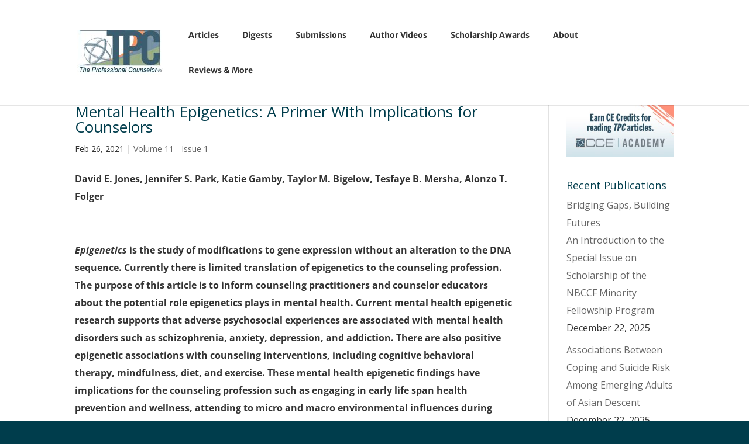

--- FILE ---
content_type: text/html; charset=UTF-8
request_url: https://tpcjournal.nbcc.org/tag/prevention-and-wellness/
body_size: 65575
content:
<!DOCTYPE html>
<html dir="ltr" lang="en-US" prefix="og: https://ogp.me/ns#">
<head>
	<meta charset="UTF-8" />
<meta http-equiv="X-UA-Compatible" content="IE=edge">
	<link rel="pingback" href="https://tpcjournal.nbcc.org/xmlrpc.php" />

	<script type="text/javascript">
		document.documentElement.className = 'js';
	</script>

	<title>prevention and wellness - The Professional Counselor</title>
<link rel="preconnect" href="https://fonts.gstatic.com" crossorigin /><style id="et-divi-open-sans-inline-css">/* Original: https://fonts.googleapis.com/css?family=Open+Sans:300italic,400italic,600italic,700italic,800italic,400,300,600,700,800&#038;subset=latin,latin-ext&#038;display=swap *//* User Agent: Mozilla/5.0 (Unknown; Linux x86_64) AppleWebKit/538.1 (KHTML, like Gecko) Safari/538.1 Daum/4.1 */@font-face {font-family: 'Open Sans';font-style: italic;font-weight: 300;font-stretch: normal;font-display: swap;src: url(https://fonts.gstatic.com/s/opensans/v44/memQYaGs126MiZpBA-UFUIcVXSCEkx2cmqvXlWq8tWZ0Pw86hd0Rk5hkWV4exQ.ttf) format('truetype');}@font-face {font-family: 'Open Sans';font-style: italic;font-weight: 400;font-stretch: normal;font-display: swap;src: url(https://fonts.gstatic.com/s/opensans/v44/memQYaGs126MiZpBA-UFUIcVXSCEkx2cmqvXlWq8tWZ0Pw86hd0Rk8ZkWV4exQ.ttf) format('truetype');}@font-face {font-family: 'Open Sans';font-style: italic;font-weight: 600;font-stretch: normal;font-display: swap;src: url(https://fonts.gstatic.com/s/opensans/v44/memQYaGs126MiZpBA-UFUIcVXSCEkx2cmqvXlWq8tWZ0Pw86hd0RkxhjWV4exQ.ttf) format('truetype');}@font-face {font-family: 'Open Sans';font-style: italic;font-weight: 700;font-stretch: normal;font-display: swap;src: url(https://fonts.gstatic.com/s/opensans/v44/memQYaGs126MiZpBA-UFUIcVXSCEkx2cmqvXlWq8tWZ0Pw86hd0RkyFjWV4exQ.ttf) format('truetype');}@font-face {font-family: 'Open Sans';font-style: italic;font-weight: 800;font-stretch: normal;font-display: swap;src: url(https://fonts.gstatic.com/s/opensans/v44/memQYaGs126MiZpBA-UFUIcVXSCEkx2cmqvXlWq8tWZ0Pw86hd0Rk0ZjWV4exQ.ttf) format('truetype');}@font-face {font-family: 'Open Sans';font-style: normal;font-weight: 300;font-stretch: normal;font-display: swap;src: url(https://fonts.gstatic.com/s/opensans/v44/memSYaGs126MiZpBA-UvWbX2vVnXBbObj2OVZyOOSr4dVJWUgsiH0B4uaVc.ttf) format('truetype');}@font-face {font-family: 'Open Sans';font-style: normal;font-weight: 400;font-stretch: normal;font-display: swap;src: url(https://fonts.gstatic.com/s/opensans/v44/memSYaGs126MiZpBA-UvWbX2vVnXBbObj2OVZyOOSr4dVJWUgsjZ0B4uaVc.ttf) format('truetype');}@font-face {font-family: 'Open Sans';font-style: normal;font-weight: 600;font-stretch: normal;font-display: swap;src: url(https://fonts.gstatic.com/s/opensans/v44/memSYaGs126MiZpBA-UvWbX2vVnXBbObj2OVZyOOSr4dVJWUgsgH1x4uaVc.ttf) format('truetype');}@font-face {font-family: 'Open Sans';font-style: normal;font-weight: 700;font-stretch: normal;font-display: swap;src: url(https://fonts.gstatic.com/s/opensans/v44/memSYaGs126MiZpBA-UvWbX2vVnXBbObj2OVZyOOSr4dVJWUgsg-1x4uaVc.ttf) format('truetype');}@font-face {font-family: 'Open Sans';font-style: normal;font-weight: 800;font-stretch: normal;font-display: swap;src: url(https://fonts.gstatic.com/s/opensans/v44/memSYaGs126MiZpBA-UvWbX2vVnXBbObj2OVZyOOSr4dVJWUgshZ1x4uaVc.ttf) format('truetype');}/* User Agent: Mozilla/5.0 (Windows NT 6.1; WOW64; rv:27.0) Gecko/20100101 Firefox/27.0 */@font-face {font-family: 'Open Sans';font-style: italic;font-weight: 300;font-stretch: normal;font-display: swap;src: url(https://fonts.gstatic.com/l/font?kit=memQYaGs126MiZpBA-UFUIcVXSCEkx2cmqvXlWq8tWZ0Pw86hd0Rk5hkWV4exg&skey=743457fe2cc29280&v=v44) format('woff');}@font-face {font-family: 'Open Sans';font-style: italic;font-weight: 400;font-stretch: normal;font-display: swap;src: url(https://fonts.gstatic.com/l/font?kit=memQYaGs126MiZpBA-UFUIcVXSCEkx2cmqvXlWq8tWZ0Pw86hd0Rk8ZkWV4exg&skey=743457fe2cc29280&v=v44) format('woff');}@font-face {font-family: 'Open Sans';font-style: italic;font-weight: 600;font-stretch: normal;font-display: swap;src: url(https://fonts.gstatic.com/l/font?kit=memQYaGs126MiZpBA-UFUIcVXSCEkx2cmqvXlWq8tWZ0Pw86hd0RkxhjWV4exg&skey=743457fe2cc29280&v=v44) format('woff');}@font-face {font-family: 'Open Sans';font-style: italic;font-weight: 700;font-stretch: normal;font-display: swap;src: url(https://fonts.gstatic.com/l/font?kit=memQYaGs126MiZpBA-UFUIcVXSCEkx2cmqvXlWq8tWZ0Pw86hd0RkyFjWV4exg&skey=743457fe2cc29280&v=v44) format('woff');}@font-face {font-family: 'Open Sans';font-style: italic;font-weight: 800;font-stretch: normal;font-display: swap;src: url(https://fonts.gstatic.com/l/font?kit=memQYaGs126MiZpBA-UFUIcVXSCEkx2cmqvXlWq8tWZ0Pw86hd0Rk0ZjWV4exg&skey=743457fe2cc29280&v=v44) format('woff');}@font-face {font-family: 'Open Sans';font-style: normal;font-weight: 300;font-stretch: normal;font-display: swap;src: url(https://fonts.gstatic.com/l/font?kit=memSYaGs126MiZpBA-UvWbX2vVnXBbObj2OVZyOOSr4dVJWUgsiH0B4uaVQ&skey=62c1cbfccc78b4b2&v=v44) format('woff');}@font-face {font-family: 'Open Sans';font-style: normal;font-weight: 400;font-stretch: normal;font-display: swap;src: url(https://fonts.gstatic.com/l/font?kit=memSYaGs126MiZpBA-UvWbX2vVnXBbObj2OVZyOOSr4dVJWUgsjZ0B4uaVQ&skey=62c1cbfccc78b4b2&v=v44) format('woff');}@font-face {font-family: 'Open Sans';font-style: normal;font-weight: 600;font-stretch: normal;font-display: swap;src: url(https://fonts.gstatic.com/l/font?kit=memSYaGs126MiZpBA-UvWbX2vVnXBbObj2OVZyOOSr4dVJWUgsgH1x4uaVQ&skey=62c1cbfccc78b4b2&v=v44) format('woff');}@font-face {font-family: 'Open Sans';font-style: normal;font-weight: 700;font-stretch: normal;font-display: swap;src: url(https://fonts.gstatic.com/l/font?kit=memSYaGs126MiZpBA-UvWbX2vVnXBbObj2OVZyOOSr4dVJWUgsg-1x4uaVQ&skey=62c1cbfccc78b4b2&v=v44) format('woff');}@font-face {font-family: 'Open Sans';font-style: normal;font-weight: 800;font-stretch: normal;font-display: swap;src: url(https://fonts.gstatic.com/l/font?kit=memSYaGs126MiZpBA-UvWbX2vVnXBbObj2OVZyOOSr4dVJWUgshZ1x4uaVQ&skey=62c1cbfccc78b4b2&v=v44) format('woff');}/* User Agent: Mozilla/5.0 (Windows NT 6.3; rv:39.0) Gecko/20100101 Firefox/39.0 */@font-face {font-family: 'Open Sans';font-style: italic;font-weight: 300;font-stretch: normal;font-display: swap;src: url(https://fonts.gstatic.com/s/opensans/v44/memQYaGs126MiZpBA-UFUIcVXSCEkx2cmqvXlWq8tWZ0Pw86hd0Rk5hkWV4ewA.woff2) format('woff2');}@font-face {font-family: 'Open Sans';font-style: italic;font-weight: 400;font-stretch: normal;font-display: swap;src: url(https://fonts.gstatic.com/s/opensans/v44/memQYaGs126MiZpBA-UFUIcVXSCEkx2cmqvXlWq8tWZ0Pw86hd0Rk8ZkWV4ewA.woff2) format('woff2');}@font-face {font-family: 'Open Sans';font-style: italic;font-weight: 600;font-stretch: normal;font-display: swap;src: url(https://fonts.gstatic.com/s/opensans/v44/memQYaGs126MiZpBA-UFUIcVXSCEkx2cmqvXlWq8tWZ0Pw86hd0RkxhjWV4ewA.woff2) format('woff2');}@font-face {font-family: 'Open Sans';font-style: italic;font-weight: 700;font-stretch: normal;font-display: swap;src: url(https://fonts.gstatic.com/s/opensans/v44/memQYaGs126MiZpBA-UFUIcVXSCEkx2cmqvXlWq8tWZ0Pw86hd0RkyFjWV4ewA.woff2) format('woff2');}@font-face {font-family: 'Open Sans';font-style: italic;font-weight: 800;font-stretch: normal;font-display: swap;src: url(https://fonts.gstatic.com/s/opensans/v44/memQYaGs126MiZpBA-UFUIcVXSCEkx2cmqvXlWq8tWZ0Pw86hd0Rk0ZjWV4ewA.woff2) format('woff2');}@font-face {font-family: 'Open Sans';font-style: normal;font-weight: 300;font-stretch: normal;font-display: swap;src: url(https://fonts.gstatic.com/s/opensans/v44/memSYaGs126MiZpBA-UvWbX2vVnXBbObj2OVZyOOSr4dVJWUgsiH0B4uaVI.woff2) format('woff2');}@font-face {font-family: 'Open Sans';font-style: normal;font-weight: 400;font-stretch: normal;font-display: swap;src: url(https://fonts.gstatic.com/s/opensans/v44/memSYaGs126MiZpBA-UvWbX2vVnXBbObj2OVZyOOSr4dVJWUgsjZ0B4uaVI.woff2) format('woff2');}@font-face {font-family: 'Open Sans';font-style: normal;font-weight: 600;font-stretch: normal;font-display: swap;src: url(https://fonts.gstatic.com/s/opensans/v44/memSYaGs126MiZpBA-UvWbX2vVnXBbObj2OVZyOOSr4dVJWUgsgH1x4uaVI.woff2) format('woff2');}@font-face {font-family: 'Open Sans';font-style: normal;font-weight: 700;font-stretch: normal;font-display: swap;src: url(https://fonts.gstatic.com/s/opensans/v44/memSYaGs126MiZpBA-UvWbX2vVnXBbObj2OVZyOOSr4dVJWUgsg-1x4uaVI.woff2) format('woff2');}@font-face {font-family: 'Open Sans';font-style: normal;font-weight: 800;font-stretch: normal;font-display: swap;src: url(https://fonts.gstatic.com/s/opensans/v44/memSYaGs126MiZpBA-UvWbX2vVnXBbObj2OVZyOOSr4dVJWUgshZ1x4uaVI.woff2) format('woff2');}</style>
		<!-- All in One SEO 4.9.3 - aioseo.com -->
	<meta name="robots" content="max-image-preview:large" />
	<link rel="canonical" href="https://tpcjournal.nbcc.org/tag/prevention-and-wellness/" />
	<meta name="generator" content="All in One SEO (AIOSEO) 4.9.3" />
		<script type="application/ld+json" class="aioseo-schema">
			{"@context":"https:\/\/schema.org","@graph":[{"@type":"BreadcrumbList","@id":"https:\/\/tpcjournal.nbcc.org\/tag\/prevention-and-wellness\/#breadcrumblist","itemListElement":[{"@type":"ListItem","@id":"https:\/\/tpcjournal.nbcc.org#listItem","position":1,"name":"Home","item":"https:\/\/tpcjournal.nbcc.org","nextItem":{"@type":"ListItem","@id":"https:\/\/tpcjournal.nbcc.org\/tag\/prevention-and-wellness\/#listItem","name":"prevention and wellness"}},{"@type":"ListItem","@id":"https:\/\/tpcjournal.nbcc.org\/tag\/prevention-and-wellness\/#listItem","position":2,"name":"prevention and wellness","previousItem":{"@type":"ListItem","@id":"https:\/\/tpcjournal.nbcc.org#listItem","name":"Home"}}]},{"@type":"CollectionPage","@id":"https:\/\/tpcjournal.nbcc.org\/tag\/prevention-and-wellness\/#collectionpage","url":"https:\/\/tpcjournal.nbcc.org\/tag\/prevention-and-wellness\/","name":"prevention and wellness - The Professional Counselor","inLanguage":"en-US","isPartOf":{"@id":"https:\/\/tpcjournal.nbcc.org\/#website"},"breadcrumb":{"@id":"https:\/\/tpcjournal.nbcc.org\/tag\/prevention-and-wellness\/#breadcrumblist"}},{"@type":"Organization","@id":"https:\/\/tpcjournal.nbcc.org\/#organization","name":"The Professional Counselor","description":"The official journal of the National Board for Certified Counselors, Inc. and Affiliates (NBCC)","url":"https:\/\/tpcjournal.nbcc.org\/","logo":{"@type":"ImageObject","url":"\/wp-content\/uploads\/2022\/05\/TPC-logo.jpg","@id":"https:\/\/tpcjournal.nbcc.org\/tag\/prevention-and-wellness\/#organizationLogo","width":147,"height":76,"caption":"The Professional Counselor"},"image":{"@id":"https:\/\/tpcjournal.nbcc.org\/tag\/prevention-and-wellness\/#organizationLogo"}},{"@type":"WebSite","@id":"https:\/\/tpcjournal.nbcc.org\/#website","url":"https:\/\/tpcjournal.nbcc.org\/","name":"The Professional Counselor","description":"The official journal of the National Board for Certified Counselors, Inc. and Affiliates (NBCC)","inLanguage":"en-US","publisher":{"@id":"https:\/\/tpcjournal.nbcc.org\/#organization"}}]}
		</script>
		<!-- All in One SEO -->

<script type="text/javascript">
			let jqueryParams=[],jQuery=function(r){return jqueryParams=[...jqueryParams,r],jQuery},$=function(r){return jqueryParams=[...jqueryParams,r],$};window.jQuery=jQuery,window.$=jQuery;let customHeadScripts=!1;jQuery.fn=jQuery.prototype={},$.fn=jQuery.prototype={},jQuery.noConflict=function(r){if(window.jQuery)return jQuery=window.jQuery,$=window.jQuery,customHeadScripts=!0,jQuery.noConflict},jQuery.ready=function(r){jqueryParams=[...jqueryParams,r]},$.ready=function(r){jqueryParams=[...jqueryParams,r]},jQuery.load=function(r){jqueryParams=[...jqueryParams,r]},$.load=function(r){jqueryParams=[...jqueryParams,r]},jQuery.fn.ready=function(r){jqueryParams=[...jqueryParams,r]},$.fn.ready=function(r){jqueryParams=[...jqueryParams,r]};</script><link rel="alternate" type="application/rss+xml" title="The Professional Counselor &raquo; Feed" href="https://tpcjournal.nbcc.org/feed/" />
<link rel="alternate" type="application/rss+xml" title="The Professional Counselor &raquo; prevention and wellness Tag Feed" href="https://tpcjournal.nbcc.org/tag/prevention-and-wellness/feed/" />
		<!-- This site uses the Google Analytics by MonsterInsights plugin v9.11.1 - Using Analytics tracking - https://www.monsterinsights.com/ -->
							<script src="//www.googletagmanager.com/gtag/js?id=G-FB4NJ74V75"  data-cfasync="false" data-wpfc-render="false" type="text/javascript" async></script>
			<script data-cfasync="false" data-wpfc-render="false" type="text/javascript">
				var mi_version = '9.11.1';
				var mi_track_user = true;
				var mi_no_track_reason = '';
								var MonsterInsightsDefaultLocations = {"page_location":"https:\/\/tpcjournal.nbcc.org\/tag\/prevention-and-wellness\/"};
								if ( typeof MonsterInsightsPrivacyGuardFilter === 'function' ) {
					var MonsterInsightsLocations = (typeof MonsterInsightsExcludeQuery === 'object') ? MonsterInsightsPrivacyGuardFilter( MonsterInsightsExcludeQuery ) : MonsterInsightsPrivacyGuardFilter( MonsterInsightsDefaultLocations );
				} else {
					var MonsterInsightsLocations = (typeof MonsterInsightsExcludeQuery === 'object') ? MonsterInsightsExcludeQuery : MonsterInsightsDefaultLocations;
				}

								var disableStrs = [
										'ga-disable-G-FB4NJ74V75',
									];

				/* Function to detect opted out users */
				function __gtagTrackerIsOptedOut() {
					for (var index = 0; index < disableStrs.length; index++) {
						if (document.cookie.indexOf(disableStrs[index] + '=true') > -1) {
							return true;
						}
					}

					return false;
				}

				/* Disable tracking if the opt-out cookie exists. */
				if (__gtagTrackerIsOptedOut()) {
					for (var index = 0; index < disableStrs.length; index++) {
						window[disableStrs[index]] = true;
					}
				}

				/* Opt-out function */
				function __gtagTrackerOptout() {
					for (var index = 0; index < disableStrs.length; index++) {
						document.cookie = disableStrs[index] + '=true; expires=Thu, 31 Dec 2099 23:59:59 UTC; path=/';
						window[disableStrs[index]] = true;
					}
				}

				if ('undefined' === typeof gaOptout) {
					function gaOptout() {
						__gtagTrackerOptout();
					}
				}
								window.dataLayer = window.dataLayer || [];

				window.MonsterInsightsDualTracker = {
					helpers: {},
					trackers: {},
				};
				if (mi_track_user) {
					function __gtagDataLayer() {
						dataLayer.push(arguments);
					}

					function __gtagTracker(type, name, parameters) {
						if (!parameters) {
							parameters = {};
						}

						if (parameters.send_to) {
							__gtagDataLayer.apply(null, arguments);
							return;
						}

						if (type === 'event') {
														parameters.send_to = monsterinsights_frontend.v4_id;
							var hookName = name;
							if (typeof parameters['event_category'] !== 'undefined') {
								hookName = parameters['event_category'] + ':' + name;
							}

							if (typeof MonsterInsightsDualTracker.trackers[hookName] !== 'undefined') {
								MonsterInsightsDualTracker.trackers[hookName](parameters);
							} else {
								__gtagDataLayer('event', name, parameters);
							}
							
						} else {
							__gtagDataLayer.apply(null, arguments);
						}
					}

					__gtagTracker('js', new Date());
					__gtagTracker('set', {
						'developer_id.dZGIzZG': true,
											});
					if ( MonsterInsightsLocations.page_location ) {
						__gtagTracker('set', MonsterInsightsLocations);
					}
										__gtagTracker('config', 'G-FB4NJ74V75', {"forceSSL":"true","link_attribution":"true"} );
										window.gtag = __gtagTracker;										(function () {
						/* https://developers.google.com/analytics/devguides/collection/analyticsjs/ */
						/* ga and __gaTracker compatibility shim. */
						var noopfn = function () {
							return null;
						};
						var newtracker = function () {
							return new Tracker();
						};
						var Tracker = function () {
							return null;
						};
						var p = Tracker.prototype;
						p.get = noopfn;
						p.set = noopfn;
						p.send = function () {
							var args = Array.prototype.slice.call(arguments);
							args.unshift('send');
							__gaTracker.apply(null, args);
						};
						var __gaTracker = function () {
							var len = arguments.length;
							if (len === 0) {
								return;
							}
							var f = arguments[len - 1];
							if (typeof f !== 'object' || f === null || typeof f.hitCallback !== 'function') {
								if ('send' === arguments[0]) {
									var hitConverted, hitObject = false, action;
									if ('event' === arguments[1]) {
										if ('undefined' !== typeof arguments[3]) {
											hitObject = {
												'eventAction': arguments[3],
												'eventCategory': arguments[2],
												'eventLabel': arguments[4],
												'value': arguments[5] ? arguments[5] : 1,
											}
										}
									}
									if ('pageview' === arguments[1]) {
										if ('undefined' !== typeof arguments[2]) {
											hitObject = {
												'eventAction': 'page_view',
												'page_path': arguments[2],
											}
										}
									}
									if (typeof arguments[2] === 'object') {
										hitObject = arguments[2];
									}
									if (typeof arguments[5] === 'object') {
										Object.assign(hitObject, arguments[5]);
									}
									if ('undefined' !== typeof arguments[1].hitType) {
										hitObject = arguments[1];
										if ('pageview' === hitObject.hitType) {
											hitObject.eventAction = 'page_view';
										}
									}
									if (hitObject) {
										action = 'timing' === arguments[1].hitType ? 'timing_complete' : hitObject.eventAction;
										hitConverted = mapArgs(hitObject);
										__gtagTracker('event', action, hitConverted);
									}
								}
								return;
							}

							function mapArgs(args) {
								var arg, hit = {};
								var gaMap = {
									'eventCategory': 'event_category',
									'eventAction': 'event_action',
									'eventLabel': 'event_label',
									'eventValue': 'event_value',
									'nonInteraction': 'non_interaction',
									'timingCategory': 'event_category',
									'timingVar': 'name',
									'timingValue': 'value',
									'timingLabel': 'event_label',
									'page': 'page_path',
									'location': 'page_location',
									'title': 'page_title',
									'referrer' : 'page_referrer',
								};
								for (arg in args) {
																		if (!(!args.hasOwnProperty(arg) || !gaMap.hasOwnProperty(arg))) {
										hit[gaMap[arg]] = args[arg];
									} else {
										hit[arg] = args[arg];
									}
								}
								return hit;
							}

							try {
								f.hitCallback();
							} catch (ex) {
							}
						};
						__gaTracker.create = newtracker;
						__gaTracker.getByName = newtracker;
						__gaTracker.getAll = function () {
							return [];
						};
						__gaTracker.remove = noopfn;
						__gaTracker.loaded = true;
						window['__gaTracker'] = __gaTracker;
					})();
									} else {
										console.log("");
					(function () {
						function __gtagTracker() {
							return null;
						}

						window['__gtagTracker'] = __gtagTracker;
						window['gtag'] = __gtagTracker;
					})();
									}
			</script>
							<!-- / Google Analytics by MonsterInsights -->
		<meta content="Divi v.4.27.4" name="generator"/><link rel='stylesheet' id='wp-block-library-css' href='https://tpcjournal.nbcc.org/wp-includes/css/dist/block-library/style.min.css?ver=6.7.4' type='text/css' media='all' />
<style id='wp-block-library-theme-inline-css' type='text/css'>
.wp-block-audio :where(figcaption){color:#555;font-size:13px;text-align:center}.is-dark-theme .wp-block-audio :where(figcaption){color:#ffffffa6}.wp-block-audio{margin:0 0 1em}.wp-block-code{border:1px solid #ccc;border-radius:4px;font-family:Menlo,Consolas,monaco,monospace;padding:.8em 1em}.wp-block-embed :where(figcaption){color:#555;font-size:13px;text-align:center}.is-dark-theme .wp-block-embed :where(figcaption){color:#ffffffa6}.wp-block-embed{margin:0 0 1em}.blocks-gallery-caption{color:#555;font-size:13px;text-align:center}.is-dark-theme .blocks-gallery-caption{color:#ffffffa6}:root :where(.wp-block-image figcaption){color:#555;font-size:13px;text-align:center}.is-dark-theme :root :where(.wp-block-image figcaption){color:#ffffffa6}.wp-block-image{margin:0 0 1em}.wp-block-pullquote{border-bottom:4px solid;border-top:4px solid;color:currentColor;margin-bottom:1.75em}.wp-block-pullquote cite,.wp-block-pullquote footer,.wp-block-pullquote__citation{color:currentColor;font-size:.8125em;font-style:normal;text-transform:uppercase}.wp-block-quote{border-left:.25em solid;margin:0 0 1.75em;padding-left:1em}.wp-block-quote cite,.wp-block-quote footer{color:currentColor;font-size:.8125em;font-style:normal;position:relative}.wp-block-quote:where(.has-text-align-right){border-left:none;border-right:.25em solid;padding-left:0;padding-right:1em}.wp-block-quote:where(.has-text-align-center){border:none;padding-left:0}.wp-block-quote.is-large,.wp-block-quote.is-style-large,.wp-block-quote:where(.is-style-plain){border:none}.wp-block-search .wp-block-search__label{font-weight:700}.wp-block-search__button{border:1px solid #ccc;padding:.375em .625em}:where(.wp-block-group.has-background){padding:1.25em 2.375em}.wp-block-separator.has-css-opacity{opacity:.4}.wp-block-separator{border:none;border-bottom:2px solid;margin-left:auto;margin-right:auto}.wp-block-separator.has-alpha-channel-opacity{opacity:1}.wp-block-separator:not(.is-style-wide):not(.is-style-dots){width:100px}.wp-block-separator.has-background:not(.is-style-dots){border-bottom:none;height:1px}.wp-block-separator.has-background:not(.is-style-wide):not(.is-style-dots){height:2px}.wp-block-table{margin:0 0 1em}.wp-block-table td,.wp-block-table th{word-break:normal}.wp-block-table :where(figcaption){color:#555;font-size:13px;text-align:center}.is-dark-theme .wp-block-table :where(figcaption){color:#ffffffa6}.wp-block-video :where(figcaption){color:#555;font-size:13px;text-align:center}.is-dark-theme .wp-block-video :where(figcaption){color:#ffffffa6}.wp-block-video{margin:0 0 1em}:root :where(.wp-block-template-part.has-background){margin-bottom:0;margin-top:0;padding:1.25em 2.375em}
</style>
<link rel='stylesheet' id='aioseo/css/src/vue/standalone/blocks/table-of-contents/global.scss-css' href='/wp-content/plugins/all-in-one-seo-pack/dist/Lite/assets/css/table-of-contents/global.e90f6d47.css?ver=4.9.3' type='text/css' media='all' />
<style id='global-styles-inline-css' type='text/css'>
:root{--wp--preset--aspect-ratio--square: 1;--wp--preset--aspect-ratio--4-3: 4/3;--wp--preset--aspect-ratio--3-4: 3/4;--wp--preset--aspect-ratio--3-2: 3/2;--wp--preset--aspect-ratio--2-3: 2/3;--wp--preset--aspect-ratio--16-9: 16/9;--wp--preset--aspect-ratio--9-16: 9/16;--wp--preset--color--black: #000000;--wp--preset--color--cyan-bluish-gray: #abb8c3;--wp--preset--color--white: #ffffff;--wp--preset--color--pale-pink: #f78da7;--wp--preset--color--vivid-red: #cf2e2e;--wp--preset--color--luminous-vivid-orange: #ff6900;--wp--preset--color--luminous-vivid-amber: #fcb900;--wp--preset--color--light-green-cyan: #7bdcb5;--wp--preset--color--vivid-green-cyan: #00d084;--wp--preset--color--pale-cyan-blue: #8ed1fc;--wp--preset--color--vivid-cyan-blue: #0693e3;--wp--preset--color--vivid-purple: #9b51e0;--wp--preset--gradient--vivid-cyan-blue-to-vivid-purple: linear-gradient(135deg,rgba(6,147,227,1) 0%,rgb(155,81,224) 100%);--wp--preset--gradient--light-green-cyan-to-vivid-green-cyan: linear-gradient(135deg,rgb(122,220,180) 0%,rgb(0,208,130) 100%);--wp--preset--gradient--luminous-vivid-amber-to-luminous-vivid-orange: linear-gradient(135deg,rgba(252,185,0,1) 0%,rgba(255,105,0,1) 100%);--wp--preset--gradient--luminous-vivid-orange-to-vivid-red: linear-gradient(135deg,rgba(255,105,0,1) 0%,rgb(207,46,46) 100%);--wp--preset--gradient--very-light-gray-to-cyan-bluish-gray: linear-gradient(135deg,rgb(238,238,238) 0%,rgb(169,184,195) 100%);--wp--preset--gradient--cool-to-warm-spectrum: linear-gradient(135deg,rgb(74,234,220) 0%,rgb(151,120,209) 20%,rgb(207,42,186) 40%,rgb(238,44,130) 60%,rgb(251,105,98) 80%,rgb(254,248,76) 100%);--wp--preset--gradient--blush-light-purple: linear-gradient(135deg,rgb(255,206,236) 0%,rgb(152,150,240) 100%);--wp--preset--gradient--blush-bordeaux: linear-gradient(135deg,rgb(254,205,165) 0%,rgb(254,45,45) 50%,rgb(107,0,62) 100%);--wp--preset--gradient--luminous-dusk: linear-gradient(135deg,rgb(255,203,112) 0%,rgb(199,81,192) 50%,rgb(65,88,208) 100%);--wp--preset--gradient--pale-ocean: linear-gradient(135deg,rgb(255,245,203) 0%,rgb(182,227,212) 50%,rgb(51,167,181) 100%);--wp--preset--gradient--electric-grass: linear-gradient(135deg,rgb(202,248,128) 0%,rgb(113,206,126) 100%);--wp--preset--gradient--midnight: linear-gradient(135deg,rgb(2,3,129) 0%,rgb(40,116,252) 100%);--wp--preset--font-size--small: 13px;--wp--preset--font-size--medium: 20px;--wp--preset--font-size--large: 36px;--wp--preset--font-size--x-large: 42px;--wp--preset--spacing--20: 0.44rem;--wp--preset--spacing--30: 0.67rem;--wp--preset--spacing--40: 1rem;--wp--preset--spacing--50: 1.5rem;--wp--preset--spacing--60: 2.25rem;--wp--preset--spacing--70: 3.38rem;--wp--preset--spacing--80: 5.06rem;--wp--preset--shadow--natural: 6px 6px 9px rgba(0, 0, 0, 0.2);--wp--preset--shadow--deep: 12px 12px 50px rgba(0, 0, 0, 0.4);--wp--preset--shadow--sharp: 6px 6px 0px rgba(0, 0, 0, 0.2);--wp--preset--shadow--outlined: 6px 6px 0px -3px rgba(255, 255, 255, 1), 6px 6px rgba(0, 0, 0, 1);--wp--preset--shadow--crisp: 6px 6px 0px rgba(0, 0, 0, 1);}:root { --wp--style--global--content-size: 823px;--wp--style--global--wide-size: 1080px; }:where(body) { margin: 0; }.wp-site-blocks > .alignleft { float: left; margin-right: 2em; }.wp-site-blocks > .alignright { float: right; margin-left: 2em; }.wp-site-blocks > .aligncenter { justify-content: center; margin-left: auto; margin-right: auto; }:where(.is-layout-flex){gap: 0.5em;}:where(.is-layout-grid){gap: 0.5em;}.is-layout-flow > .alignleft{float: left;margin-inline-start: 0;margin-inline-end: 2em;}.is-layout-flow > .alignright{float: right;margin-inline-start: 2em;margin-inline-end: 0;}.is-layout-flow > .aligncenter{margin-left: auto !important;margin-right: auto !important;}.is-layout-constrained > .alignleft{float: left;margin-inline-start: 0;margin-inline-end: 2em;}.is-layout-constrained > .alignright{float: right;margin-inline-start: 2em;margin-inline-end: 0;}.is-layout-constrained > .aligncenter{margin-left: auto !important;margin-right: auto !important;}.is-layout-constrained > :where(:not(.alignleft):not(.alignright):not(.alignfull)){max-width: var(--wp--style--global--content-size);margin-left: auto !important;margin-right: auto !important;}.is-layout-constrained > .alignwide{max-width: var(--wp--style--global--wide-size);}body .is-layout-flex{display: flex;}.is-layout-flex{flex-wrap: wrap;align-items: center;}.is-layout-flex > :is(*, div){margin: 0;}body .is-layout-grid{display: grid;}.is-layout-grid > :is(*, div){margin: 0;}body{padding-top: 0px;padding-right: 0px;padding-bottom: 0px;padding-left: 0px;}:root :where(.wp-element-button, .wp-block-button__link){background-color: #32373c;border-width: 0;color: #fff;font-family: inherit;font-size: inherit;line-height: inherit;padding: calc(0.667em + 2px) calc(1.333em + 2px);text-decoration: none;}.has-black-color{color: var(--wp--preset--color--black) !important;}.has-cyan-bluish-gray-color{color: var(--wp--preset--color--cyan-bluish-gray) !important;}.has-white-color{color: var(--wp--preset--color--white) !important;}.has-pale-pink-color{color: var(--wp--preset--color--pale-pink) !important;}.has-vivid-red-color{color: var(--wp--preset--color--vivid-red) !important;}.has-luminous-vivid-orange-color{color: var(--wp--preset--color--luminous-vivid-orange) !important;}.has-luminous-vivid-amber-color{color: var(--wp--preset--color--luminous-vivid-amber) !important;}.has-light-green-cyan-color{color: var(--wp--preset--color--light-green-cyan) !important;}.has-vivid-green-cyan-color{color: var(--wp--preset--color--vivid-green-cyan) !important;}.has-pale-cyan-blue-color{color: var(--wp--preset--color--pale-cyan-blue) !important;}.has-vivid-cyan-blue-color{color: var(--wp--preset--color--vivid-cyan-blue) !important;}.has-vivid-purple-color{color: var(--wp--preset--color--vivid-purple) !important;}.has-black-background-color{background-color: var(--wp--preset--color--black) !important;}.has-cyan-bluish-gray-background-color{background-color: var(--wp--preset--color--cyan-bluish-gray) !important;}.has-white-background-color{background-color: var(--wp--preset--color--white) !important;}.has-pale-pink-background-color{background-color: var(--wp--preset--color--pale-pink) !important;}.has-vivid-red-background-color{background-color: var(--wp--preset--color--vivid-red) !important;}.has-luminous-vivid-orange-background-color{background-color: var(--wp--preset--color--luminous-vivid-orange) !important;}.has-luminous-vivid-amber-background-color{background-color: var(--wp--preset--color--luminous-vivid-amber) !important;}.has-light-green-cyan-background-color{background-color: var(--wp--preset--color--light-green-cyan) !important;}.has-vivid-green-cyan-background-color{background-color: var(--wp--preset--color--vivid-green-cyan) !important;}.has-pale-cyan-blue-background-color{background-color: var(--wp--preset--color--pale-cyan-blue) !important;}.has-vivid-cyan-blue-background-color{background-color: var(--wp--preset--color--vivid-cyan-blue) !important;}.has-vivid-purple-background-color{background-color: var(--wp--preset--color--vivid-purple) !important;}.has-black-border-color{border-color: var(--wp--preset--color--black) !important;}.has-cyan-bluish-gray-border-color{border-color: var(--wp--preset--color--cyan-bluish-gray) !important;}.has-white-border-color{border-color: var(--wp--preset--color--white) !important;}.has-pale-pink-border-color{border-color: var(--wp--preset--color--pale-pink) !important;}.has-vivid-red-border-color{border-color: var(--wp--preset--color--vivid-red) !important;}.has-luminous-vivid-orange-border-color{border-color: var(--wp--preset--color--luminous-vivid-orange) !important;}.has-luminous-vivid-amber-border-color{border-color: var(--wp--preset--color--luminous-vivid-amber) !important;}.has-light-green-cyan-border-color{border-color: var(--wp--preset--color--light-green-cyan) !important;}.has-vivid-green-cyan-border-color{border-color: var(--wp--preset--color--vivid-green-cyan) !important;}.has-pale-cyan-blue-border-color{border-color: var(--wp--preset--color--pale-cyan-blue) !important;}.has-vivid-cyan-blue-border-color{border-color: var(--wp--preset--color--vivid-cyan-blue) !important;}.has-vivid-purple-border-color{border-color: var(--wp--preset--color--vivid-purple) !important;}.has-vivid-cyan-blue-to-vivid-purple-gradient-background{background: var(--wp--preset--gradient--vivid-cyan-blue-to-vivid-purple) !important;}.has-light-green-cyan-to-vivid-green-cyan-gradient-background{background: var(--wp--preset--gradient--light-green-cyan-to-vivid-green-cyan) !important;}.has-luminous-vivid-amber-to-luminous-vivid-orange-gradient-background{background: var(--wp--preset--gradient--luminous-vivid-amber-to-luminous-vivid-orange) !important;}.has-luminous-vivid-orange-to-vivid-red-gradient-background{background: var(--wp--preset--gradient--luminous-vivid-orange-to-vivid-red) !important;}.has-very-light-gray-to-cyan-bluish-gray-gradient-background{background: var(--wp--preset--gradient--very-light-gray-to-cyan-bluish-gray) !important;}.has-cool-to-warm-spectrum-gradient-background{background: var(--wp--preset--gradient--cool-to-warm-spectrum) !important;}.has-blush-light-purple-gradient-background{background: var(--wp--preset--gradient--blush-light-purple) !important;}.has-blush-bordeaux-gradient-background{background: var(--wp--preset--gradient--blush-bordeaux) !important;}.has-luminous-dusk-gradient-background{background: var(--wp--preset--gradient--luminous-dusk) !important;}.has-pale-ocean-gradient-background{background: var(--wp--preset--gradient--pale-ocean) !important;}.has-electric-grass-gradient-background{background: var(--wp--preset--gradient--electric-grass) !important;}.has-midnight-gradient-background{background: var(--wp--preset--gradient--midnight) !important;}.has-small-font-size{font-size: var(--wp--preset--font-size--small) !important;}.has-medium-font-size{font-size: var(--wp--preset--font-size--medium) !important;}.has-large-font-size{font-size: var(--wp--preset--font-size--large) !important;}.has-x-large-font-size{font-size: var(--wp--preset--font-size--x-large) !important;}
:where(.wp-block-post-template.is-layout-flex){gap: 1.25em;}:where(.wp-block-post-template.is-layout-grid){gap: 1.25em;}
:where(.wp-block-columns.is-layout-flex){gap: 2em;}:where(.wp-block-columns.is-layout-grid){gap: 2em;}
:root :where(.wp-block-pullquote){font-size: 1.5em;line-height: 1.6;}
</style>
<link rel='stylesheet' id='wpdreams-asl-basic-css' href='/wp-content/plugins/ajax-search-lite/css/style.basic.css?ver=4.13.4' type='text/css' media='all' />
<style id='wpdreams-asl-basic-inline-css' type='text/css'>

					div[id*='ajaxsearchlitesettings'].searchsettings .asl_option_inner label {
						font-size: 0px !important;
						color: rgba(0, 0, 0, 0);
					}
					div[id*='ajaxsearchlitesettings'].searchsettings .asl_option_inner label:after {
						font-size: 11px !important;
						position: absolute;
						top: 0;
						left: 0;
						z-index: 1;
					}
					.asl_w_container {
						width: 100%;
						margin: 0px 0px 0px 0px;
						min-width: 200px;
					}
					div[id*='ajaxsearchlite'].asl_m {
						width: 100%;
					}
					div[id*='ajaxsearchliteres'].wpdreams_asl_results div.resdrg span.highlighted {
						font-weight: bold;
						color: rgba(217, 49, 43, 1);
						background-color: rgba(238, 238, 238, 1);
					}
					div[id*='ajaxsearchliteres'].wpdreams_asl_results .results img.asl_image {
						width: 70px;
						height: 70px;
						object-fit: cover;
					}
					div[id*='ajaxsearchlite'].asl_r .results {
						max-height: none;
					}
					div[id*='ajaxsearchlite'].asl_r {
						position: absolute;
					}
				
						div.asl_r.asl_w.vertical .results .item::after {
							display: block;
							position: absolute;
							bottom: 0;
							content: '';
							height: 1px;
							width: 100%;
							background: #D8D8D8;
						}
						div.asl_r.asl_w.vertical .results .item.asl_last_item::after {
							display: none;
						}
					
</style>
<link rel='stylesheet' id='wpdreams-asl-instance-css' href='/wp-content/plugins/ajax-search-lite/css/style-underline.css?ver=4.13.4' type='text/css' media='all' />
<style id='divi-style-inline-inline-css' type='text/css'>
/*!
Theme Name: Divi
Theme URI: http://www.elegantthemes.com/gallery/divi/
Version: 4.27.4
Description: Smart. Flexible. Beautiful. Divi is the most powerful theme in our collection.
Author: Elegant Themes
Author URI: http://www.elegantthemes.com
License: GNU General Public License v2
License URI: http://www.gnu.org/licenses/gpl-2.0.html
*/

a,abbr,acronym,address,applet,b,big,blockquote,body,center,cite,code,dd,del,dfn,div,dl,dt,em,fieldset,font,form,h1,h2,h3,h4,h5,h6,html,i,iframe,img,ins,kbd,label,legend,li,object,ol,p,pre,q,s,samp,small,span,strike,strong,sub,sup,tt,u,ul,var{margin:0;padding:0;border:0;outline:0;font-size:100%;-ms-text-size-adjust:100%;-webkit-text-size-adjust:100%;vertical-align:baseline;background:transparent}body{line-height:1}ol,ul{list-style:none}blockquote,q{quotes:none}blockquote:after,blockquote:before,q:after,q:before{content:"";content:none}blockquote{margin:20px 0 30px;border-left:5px solid;padding-left:20px}:focus{outline:0}del{text-decoration:line-through}pre{overflow:auto;padding:10px}figure{margin:0}table{border-collapse:collapse;border-spacing:0}article,aside,footer,header,hgroup,nav,section{display:block}body{font-family:Open Sans,Arial,sans-serif;font-size:14px;color:#666;background-color:#fff;line-height:1.7em;font-weight:500;-webkit-font-smoothing:antialiased;-moz-osx-font-smoothing:grayscale}body.page-template-page-template-blank-php #page-container{padding-top:0!important}body.et_cover_background{background-size:cover!important;background-position:top!important;background-repeat:no-repeat!important;background-attachment:fixed}a{color:#2ea3f2}a,a:hover{text-decoration:none}p{padding-bottom:1em}p:not(.has-background):last-of-type{padding-bottom:0}p.et_normal_padding{padding-bottom:1em}strong{font-weight:700}cite,em,i{font-style:italic}code,pre{font-family:Courier New,monospace;margin-bottom:10px}ins{text-decoration:none}sub,sup{height:0;line-height:1;position:relative;vertical-align:baseline}sup{bottom:.8em}sub{top:.3em}dl{margin:0 0 1.5em}dl dt{font-weight:700}dd{margin-left:1.5em}blockquote p{padding-bottom:0}embed,iframe,object,video{max-width:100%}h1,h2,h3,h4,h5,h6{color:#333;padding-bottom:10px;line-height:1em;font-weight:500}h1 a,h2 a,h3 a,h4 a,h5 a,h6 a{color:inherit}h1{font-size:30px}h2{font-size:26px}h3{font-size:22px}h4{font-size:18px}h5{font-size:16px}h6{font-size:14px}input{-webkit-appearance:none}input[type=checkbox]{-webkit-appearance:checkbox}input[type=radio]{-webkit-appearance:radio}input.text,input.title,input[type=email],input[type=password],input[type=tel],input[type=text],select,textarea{background-color:#fff;border:1px solid #bbb;padding:2px;color:#4e4e4e}input.text:focus,input.title:focus,input[type=text]:focus,select:focus,textarea:focus{border-color:#2d3940;color:#3e3e3e}input.text,input.title,input[type=text],select,textarea{margin:0}textarea{padding:4px}button,input,select,textarea{font-family:inherit}img{max-width:100%;height:auto}.clear{clear:both}br.clear{margin:0;padding:0}.pagination{clear:both}#et_search_icon:hover,.et-social-icon a:hover,.et_password_protected_form .et_submit_button,.form-submit .et_pb_buttontton.alt.disabled,.nav-single a,.posted_in a{color:#2ea3f2}.et-search-form,blockquote{border-color:#2ea3f2}#main-content{background-color:#fff}.container{width:80%;max-width:1080px;margin:auto;position:relative}body:not(.et-tb) #main-content .container,body:not(.et-tb-has-header) #main-content .container{padding-top:58px}.et_full_width_page #main-content .container:before{display:none}.main_title{margin-bottom:20px}.et_password_protected_form .et_submit_button:hover,.form-submit .et_pb_button:hover{background:rgba(0,0,0,.05)}.et_button_icon_visible .et_pb_button{padding-right:2em;padding-left:.7em}.et_button_icon_visible .et_pb_button:after{opacity:1;margin-left:0}.et_button_left .et_pb_button:hover:after{left:.15em}.et_button_left .et_pb_button:after{margin-left:0;left:1em}.et_button_icon_visible.et_button_left .et_pb_button,.et_button_left .et_pb_button:hover,.et_button_left .et_pb_module .et_pb_button:hover{padding-left:2em;padding-right:.7em}.et_button_icon_visible.et_button_left .et_pb_button:after,.et_button_left .et_pb_button:hover:after{left:.15em}.et_password_protected_form .et_submit_button:hover,.form-submit .et_pb_button:hover{padding:.3em 1em}.et_button_no_icon .et_pb_button:after{display:none}.et_button_no_icon.et_button_icon_visible.et_button_left .et_pb_button,.et_button_no_icon.et_button_left .et_pb_button:hover,.et_button_no_icon .et_pb_button,.et_button_no_icon .et_pb_button:hover{padding:.3em 1em!important}.et_button_custom_icon .et_pb_button:after{line-height:1.7em}.et_button_custom_icon.et_button_icon_visible .et_pb_button:after,.et_button_custom_icon .et_pb_button:hover:after{margin-left:.3em}#left-area .post_format-post-format-gallery .wp-block-gallery:first-of-type{padding:0;margin-bottom:-16px}.entry-content table:not(.variations){border:1px solid #eee;margin:0 0 15px;text-align:left;width:100%}.entry-content thead th,.entry-content tr th{color:#555;font-weight:700;padding:9px 24px}.entry-content tr td{border-top:1px solid #eee;padding:6px 24px}#left-area ul,.entry-content ul,.et-l--body ul,.et-l--footer ul,.et-l--header ul{list-style-type:disc;padding:0 0 23px 1em;line-height:26px}#left-area ol,.entry-content ol,.et-l--body ol,.et-l--footer ol,.et-l--header ol{list-style-type:decimal;list-style-position:inside;padding:0 0 23px;line-height:26px}#left-area ul li ul,.entry-content ul li ol{padding:2px 0 2px 20px}#left-area ol li ul,.entry-content ol li ol,.et-l--body ol li ol,.et-l--footer ol li ol,.et-l--header ol li ol{padding:2px 0 2px 35px}#left-area ul.wp-block-gallery{display:-webkit-box;display:-ms-flexbox;display:flex;-ms-flex-wrap:wrap;flex-wrap:wrap;list-style-type:none;padding:0}#left-area ul.products{padding:0!important;line-height:1.7!important;list-style:none!important}.gallery-item a{display:block}.gallery-caption,.gallery-item a{width:90%}#wpadminbar{z-index:100001}#left-area .post-meta{font-size:14px;padding-bottom:15px}#left-area .post-meta a{text-decoration:none;color:#666}#left-area .et_featured_image{padding-bottom:7px}.single .post{padding-bottom:25px}body.single .et_audio_content{margin-bottom:-6px}.nav-single a{text-decoration:none;color:#2ea3f2;font-size:14px;font-weight:400}.nav-previous{float:left}.nav-next{float:right}.et_password_protected_form p input{background-color:#eee;border:none!important;width:100%!important;border-radius:0!important;font-size:14px;color:#999!important;padding:16px!important;-webkit-box-sizing:border-box;box-sizing:border-box}.et_password_protected_form label{display:none}.et_password_protected_form .et_submit_button{font-family:inherit;display:block;float:right;margin:8px auto 0;cursor:pointer}.post-password-required p.nocomments.container{max-width:100%}.post-password-required p.nocomments.container:before{display:none}.aligncenter,div.post .new-post .aligncenter{display:block;margin-left:auto;margin-right:auto}.wp-caption{border:1px solid #ddd;text-align:center;background-color:#f3f3f3;margin-bottom:10px;max-width:96%;padding:8px}.wp-caption.alignleft{margin:0 30px 20px 0}.wp-caption.alignright{margin:0 0 20px 30px}.wp-caption img{margin:0;padding:0;border:0}.wp-caption p.wp-caption-text{font-size:12px;padding:0 4px 5px;margin:0}.alignright{float:right}.alignleft{float:left}img.alignleft{display:inline;float:left;margin-right:15px}img.alignright{display:inline;float:right;margin-left:15px}.page.et_pb_pagebuilder_layout #main-content{background-color:transparent}body #main-content .et_builder_inner_content>h1,body #main-content .et_builder_inner_content>h2,body #main-content .et_builder_inner_content>h3,body #main-content .et_builder_inner_content>h4,body #main-content .et_builder_inner_content>h5,body #main-content .et_builder_inner_content>h6{line-height:1.4em}body #main-content .et_builder_inner_content>p{line-height:1.7em}.wp-block-pullquote{margin:20px 0 30px}.wp-block-pullquote.has-background blockquote{border-left:none}.wp-block-group.has-background{padding:1.5em 1.5em .5em}@media (min-width:981px){#left-area{width:79.125%;padding-bottom:23px}#main-content .container:before{content:"";position:absolute;top:0;height:100%;width:1px;background-color:#e2e2e2}.et_full_width_page #left-area,.et_no_sidebar #left-area{float:none;width:100%!important}.et_full_width_page #left-area{padding-bottom:0}.et_no_sidebar #main-content .container:before{display:none}}@media (max-width:980px){#page-container{padding-top:80px}.et-tb #page-container,.et-tb-has-header #page-container{padding-top:0!important}#left-area,#sidebar{width:100%!important}#main-content .container:before{display:none!important}.et_full_width_page .et_gallery_item:nth-child(4n+1){clear:none}}@media print{#page-container{padding-top:0!important}}#wp-admin-bar-et-use-visual-builder a:before{font-family:ETmodules!important;content:"\e625";font-size:30px!important;width:28px;margin-top:-3px;color:#974df3!important}#wp-admin-bar-et-use-visual-builder:hover a:before{color:#fff!important}#wp-admin-bar-et-use-visual-builder:hover a,#wp-admin-bar-et-use-visual-builder a:hover{transition:background-color .5s ease;-webkit-transition:background-color .5s ease;-moz-transition:background-color .5s ease;background-color:#7e3bd0!important;color:#fff!important}* html .clearfix,:first-child+html .clearfix{zoom:1}.iphone .et_pb_section_video_bg video::-webkit-media-controls-start-playback-button{display:none!important;-webkit-appearance:none}.et_mobile_device .et_pb_section_parallax .et_pb_parallax_css{background-attachment:scroll}.et-social-facebook a.icon:before{content:"\e093"}.et-social-twitter a.icon:before{content:"\e094"}.et-social-google-plus a.icon:before{content:"\e096"}.et-social-instagram a.icon:before{content:"\e09a"}.et-social-rss a.icon:before{content:"\e09e"}.ai1ec-single-event:after{content:" ";display:table;clear:both}.evcal_event_details .evcal_evdata_cell .eventon_details_shading_bot.eventon_details_shading_bot{z-index:3}.wp-block-divi-layout{margin-bottom:1em}*{-webkit-box-sizing:border-box;box-sizing:border-box}#et-info-email:before,#et-info-phone:before,#et_search_icon:before,.comment-reply-link:after,.et-cart-info span:before,.et-pb-arrow-next:before,.et-pb-arrow-prev:before,.et-social-icon a:before,.et_audio_container .mejs-playpause-button button:before,.et_audio_container .mejs-volume-button button:before,.et_overlay:before,.et_password_protected_form .et_submit_button:after,.et_pb_button:after,.et_pb_contact_reset:after,.et_pb_contact_submit:after,.et_pb_font_icon:before,.et_pb_newsletter_button:after,.et_pb_pricing_table_button:after,.et_pb_promo_button:after,.et_pb_testimonial:before,.et_pb_toggle_title:before,.form-submit .et_pb_button:after,.mobile_menu_bar:before,a.et_pb_more_button:after{font-family:ETmodules!important;speak:none;font-style:normal;font-weight:400;-webkit-font-feature-settings:normal;font-feature-settings:normal;font-variant:normal;text-transform:none;line-height:1;-webkit-font-smoothing:antialiased;-moz-osx-font-smoothing:grayscale;text-shadow:0 0;direction:ltr}.et-pb-icon,.et_pb_custom_button_icon.et_pb_button:after,.et_pb_login .et_pb_custom_button_icon.et_pb_button:after,.et_pb_woo_custom_button_icon .button.et_pb_custom_button_icon.et_pb_button:after,.et_pb_woo_custom_button_icon .button.et_pb_custom_button_icon.et_pb_button:hover:after{content:attr(data-icon)}.et-pb-icon{font-family:ETmodules;speak:none;font-weight:400;-webkit-font-feature-settings:normal;font-feature-settings:normal;font-variant:normal;text-transform:none;line-height:1;-webkit-font-smoothing:antialiased;font-size:96px;font-style:normal;display:inline-block;-webkit-box-sizing:border-box;box-sizing:border-box;direction:ltr}#et-ajax-saving{display:none;-webkit-transition:background .3s,-webkit-box-shadow .3s;transition:background .3s,-webkit-box-shadow .3s;transition:background .3s,box-shadow .3s;transition:background .3s,box-shadow .3s,-webkit-box-shadow .3s;-webkit-box-shadow:rgba(0,139,219,.247059) 0 0 60px;box-shadow:0 0 60px rgba(0,139,219,.247059);position:fixed;top:50%;left:50%;width:50px;height:50px;background:#fff;border-radius:50px;margin:-25px 0 0 -25px;z-index:999999;text-align:center}#et-ajax-saving img{margin:9px}.et-safe-mode-indicator,.et-safe-mode-indicator:focus,.et-safe-mode-indicator:hover{-webkit-box-shadow:0 5px 10px rgba(41,196,169,.15);box-shadow:0 5px 10px rgba(41,196,169,.15);background:#29c4a9;color:#fff;font-size:14px;font-weight:600;padding:12px;line-height:16px;border-radius:3px;position:fixed;bottom:30px;right:30px;z-index:999999;text-decoration:none;font-family:Open Sans,sans-serif;-webkit-font-smoothing:antialiased;-moz-osx-font-smoothing:grayscale}.et_pb_button{font-size:20px;font-weight:500;padding:.3em 1em;line-height:1.7em!important;background-color:transparent;background-size:cover;background-position:50%;background-repeat:no-repeat;border:2px solid;border-radius:3px;-webkit-transition-duration:.2s;transition-duration:.2s;-webkit-transition-property:all!important;transition-property:all!important}.et_pb_button,.et_pb_button_inner{position:relative}.et_pb_button:hover,.et_pb_module .et_pb_button:hover{border:2px solid transparent;padding:.3em 2em .3em .7em}.et_pb_button:hover{background-color:hsla(0,0%,100%,.2)}.et_pb_bg_layout_light.et_pb_button:hover,.et_pb_bg_layout_light .et_pb_button:hover{background-color:rgba(0,0,0,.05)}.et_pb_button:after,.et_pb_button:before{font-size:32px;line-height:1em;content:"\35";opacity:0;position:absolute;margin-left:-1em;-webkit-transition:all .2s;transition:all .2s;text-transform:none;-webkit-font-feature-settings:"kern" off;font-feature-settings:"kern" off;font-variant:none;font-style:normal;font-weight:400;text-shadow:none}.et_pb_button.et_hover_enabled:hover:after,.et_pb_button.et_pb_hovered:hover:after{-webkit-transition:none!important;transition:none!important}.et_pb_button:before{display:none}.et_pb_button:hover:after{opacity:1;margin-left:0}.et_pb_column_1_3 h1,.et_pb_column_1_4 h1,.et_pb_column_1_5 h1,.et_pb_column_1_6 h1,.et_pb_column_2_5 h1{font-size:26px}.et_pb_column_1_3 h2,.et_pb_column_1_4 h2,.et_pb_column_1_5 h2,.et_pb_column_1_6 h2,.et_pb_column_2_5 h2{font-size:23px}.et_pb_column_1_3 h3,.et_pb_column_1_4 h3,.et_pb_column_1_5 h3,.et_pb_column_1_6 h3,.et_pb_column_2_5 h3{font-size:20px}.et_pb_column_1_3 h4,.et_pb_column_1_4 h4,.et_pb_column_1_5 h4,.et_pb_column_1_6 h4,.et_pb_column_2_5 h4{font-size:18px}.et_pb_column_1_3 h5,.et_pb_column_1_4 h5,.et_pb_column_1_5 h5,.et_pb_column_1_6 h5,.et_pb_column_2_5 h5{font-size:16px}.et_pb_column_1_3 h6,.et_pb_column_1_4 h6,.et_pb_column_1_5 h6,.et_pb_column_1_6 h6,.et_pb_column_2_5 h6{font-size:15px}.et_pb_bg_layout_dark,.et_pb_bg_layout_dark h1,.et_pb_bg_layout_dark h2,.et_pb_bg_layout_dark h3,.et_pb_bg_layout_dark h4,.et_pb_bg_layout_dark h5,.et_pb_bg_layout_dark h6{color:#fff!important}.et_pb_module.et_pb_text_align_left{text-align:left}.et_pb_module.et_pb_text_align_center{text-align:center}.et_pb_module.et_pb_text_align_right{text-align:right}.et_pb_module.et_pb_text_align_justified{text-align:justify}.clearfix:after{visibility:hidden;display:block;font-size:0;content:" ";clear:both;height:0}.et_pb_bg_layout_light .et_pb_more_button{color:#2ea3f2}.et_builder_inner_content{position:relative;z-index:1}header .et_builder_inner_content{z-index:2}.et_pb_css_mix_blend_mode_passthrough{mix-blend-mode:unset!important}.et_pb_image_container{margin:-20px -20px 29px}.et_pb_module_inner{position:relative}.et_hover_enabled_preview{z-index:2}.et_hover_enabled:hover{position:relative;z-index:2}.et_pb_all_tabs,.et_pb_module,.et_pb_posts_nav a,.et_pb_tab,.et_pb_with_background{position:relative;background-size:cover;background-position:50%;background-repeat:no-repeat}.et_pb_background_mask,.et_pb_background_pattern{bottom:0;left:0;position:absolute;right:0;top:0}.et_pb_background_mask{background-size:calc(100% + 2px) calc(100% + 2px);background-repeat:no-repeat;background-position:50%;overflow:hidden}.et_pb_background_pattern{background-position:0 0;background-repeat:repeat}.et_pb_with_border{position:relative;border:0 solid #333}.post-password-required .et_pb_row{padding:0;width:100%}.post-password-required .et_password_protected_form{min-height:0}body.et_pb_pagebuilder_layout.et_pb_show_title .post-password-required .et_password_protected_form h1,body:not(.et_pb_pagebuilder_layout) .post-password-required .et_password_protected_form h1{display:none}.et_pb_no_bg{padding:0!important}.et_overlay.et_pb_inline_icon:before,.et_pb_inline_icon:before{content:attr(data-icon)}.et_pb_more_button{color:inherit;text-shadow:none;text-decoration:none;display:inline-block;margin-top:20px}.et_parallax_bg_wrap{overflow:hidden;position:absolute;top:0;right:0;bottom:0;left:0}.et_parallax_bg{background-repeat:no-repeat;background-position:top;background-size:cover;position:absolute;bottom:0;left:0;width:100%;height:100%;display:block}.et_parallax_bg.et_parallax_bg__hover,.et_parallax_bg.et_parallax_bg_phone,.et_parallax_bg.et_parallax_bg_tablet,.et_parallax_gradient.et_parallax_gradient__hover,.et_parallax_gradient.et_parallax_gradient_phone,.et_parallax_gradient.et_parallax_gradient_tablet,.et_pb_section_parallax_hover:hover .et_parallax_bg:not(.et_parallax_bg__hover),.et_pb_section_parallax_hover:hover .et_parallax_gradient:not(.et_parallax_gradient__hover){display:none}.et_pb_section_parallax_hover:hover .et_parallax_bg.et_parallax_bg__hover,.et_pb_section_parallax_hover:hover .et_parallax_gradient.et_parallax_gradient__hover{display:block}.et_parallax_gradient{bottom:0;display:block;left:0;position:absolute;right:0;top:0}.et_pb_module.et_pb_section_parallax,.et_pb_posts_nav a.et_pb_section_parallax,.et_pb_tab.et_pb_section_parallax{position:relative}.et_pb_section_parallax .et_pb_parallax_css,.et_pb_slides .et_parallax_bg.et_pb_parallax_css{background-attachment:fixed}body.et-bfb .et_pb_section_parallax .et_pb_parallax_css,body.et-bfb .et_pb_slides .et_parallax_bg.et_pb_parallax_css{background-attachment:scroll;bottom:auto}.et_pb_section_parallax.et_pb_column .et_pb_module,.et_pb_section_parallax.et_pb_row .et_pb_column,.et_pb_section_parallax.et_pb_row .et_pb_module{z-index:9;position:relative}.et_pb_more_button:hover:after{opacity:1;margin-left:0}.et_pb_preload .et_pb_section_video_bg,.et_pb_preload>div{visibility:hidden}.et_pb_preload,.et_pb_section.et_pb_section_video.et_pb_preload{position:relative;background:#464646!important}.et_pb_preload:before{content:"";position:absolute;top:50%;left:50%;background:url(/wp-content/themes/Divi/includes/builder/styles/images/preloader.gif) no-repeat;border-radius:32px;width:32px;height:32px;margin:-16px 0 0 -16px}.box-shadow-overlay{position:absolute;top:0;left:0;width:100%;height:100%;z-index:10;pointer-events:none}.et_pb_section>.box-shadow-overlay~.et_pb_row{z-index:11}body.safari .section_has_divider{will-change:transform}.et_pb_row>.box-shadow-overlay{z-index:8}.has-box-shadow-overlay{position:relative}.et_clickable{cursor:pointer}.screen-reader-text{border:0;clip:rect(1px,1px,1px,1px);-webkit-clip-path:inset(50%);clip-path:inset(50%);height:1px;margin:-1px;overflow:hidden;padding:0;position:absolute!important;width:1px;word-wrap:normal!important}.et_multi_view_hidden,.et_multi_view_hidden_image{display:none!important}@keyframes multi-view-image-fade{0%{opacity:0}10%{opacity:.1}20%{opacity:.2}30%{opacity:.3}40%{opacity:.4}50%{opacity:.5}60%{opacity:.6}70%{opacity:.7}80%{opacity:.8}90%{opacity:.9}to{opacity:1}}.et_multi_view_image__loading{visibility:hidden}.et_multi_view_image__loaded{-webkit-animation:multi-view-image-fade .5s;animation:multi-view-image-fade .5s}#et-pb-motion-effects-offset-tracker{visibility:hidden!important;opacity:0;position:absolute;top:0;left:0}.et-pb-before-scroll-animation{opacity:0}header.et-l.et-l--header:after{clear:both;display:block;content:""}.et_pb_module{-webkit-animation-timing-function:linear;animation-timing-function:linear;-webkit-animation-duration:.2s;animation-duration:.2s}@-webkit-keyframes fadeBottom{0%{opacity:0;-webkit-transform:translateY(10%);transform:translateY(10%)}to{opacity:1;-webkit-transform:translateY(0);transform:translateY(0)}}@keyframes fadeBottom{0%{opacity:0;-webkit-transform:translateY(10%);transform:translateY(10%)}to{opacity:1;-webkit-transform:translateY(0);transform:translateY(0)}}@-webkit-keyframes fadeLeft{0%{opacity:0;-webkit-transform:translateX(-10%);transform:translateX(-10%)}to{opacity:1;-webkit-transform:translateX(0);transform:translateX(0)}}@keyframes fadeLeft{0%{opacity:0;-webkit-transform:translateX(-10%);transform:translateX(-10%)}to{opacity:1;-webkit-transform:translateX(0);transform:translateX(0)}}@-webkit-keyframes fadeRight{0%{opacity:0;-webkit-transform:translateX(10%);transform:translateX(10%)}to{opacity:1;-webkit-transform:translateX(0);transform:translateX(0)}}@keyframes fadeRight{0%{opacity:0;-webkit-transform:translateX(10%);transform:translateX(10%)}to{opacity:1;-webkit-transform:translateX(0);transform:translateX(0)}}@-webkit-keyframes fadeTop{0%{opacity:0;-webkit-transform:translateY(-10%);transform:translateY(-10%)}to{opacity:1;-webkit-transform:translateX(0);transform:translateX(0)}}@keyframes fadeTop{0%{opacity:0;-webkit-transform:translateY(-10%);transform:translateY(-10%)}to{opacity:1;-webkit-transform:translateX(0);transform:translateX(0)}}@-webkit-keyframes fadeIn{0%{opacity:0}to{opacity:1}}@keyframes fadeIn{0%{opacity:0}to{opacity:1}}.et-waypoint:not(.et_pb_counters){opacity:0}@media (min-width:981px){.et_pb_section.et_section_specialty div.et_pb_row .et_pb_column .et_pb_column .et_pb_module.et-last-child,.et_pb_section.et_section_specialty div.et_pb_row .et_pb_column .et_pb_column .et_pb_module:last-child,.et_pb_section.et_section_specialty div.et_pb_row .et_pb_column .et_pb_row_inner .et_pb_column .et_pb_module.et-last-child,.et_pb_section.et_section_specialty div.et_pb_row .et_pb_column .et_pb_row_inner .et_pb_column .et_pb_module:last-child,.et_pb_section div.et_pb_row .et_pb_column .et_pb_module.et-last-child,.et_pb_section div.et_pb_row .et_pb_column .et_pb_module:last-child{margin-bottom:0}}@media (max-width:980px){.et_overlay.et_pb_inline_icon_tablet:before,.et_pb_inline_icon_tablet:before{content:attr(data-icon-tablet)}.et_parallax_bg.et_parallax_bg_tablet_exist,.et_parallax_gradient.et_parallax_gradient_tablet_exist{display:none}.et_parallax_bg.et_parallax_bg_tablet,.et_parallax_gradient.et_parallax_gradient_tablet{display:block}.et_pb_column .et_pb_module{margin-bottom:30px}.et_pb_row .et_pb_column .et_pb_module.et-last-child,.et_pb_row .et_pb_column .et_pb_module:last-child,.et_section_specialty .et_pb_row .et_pb_column .et_pb_module.et-last-child,.et_section_specialty .et_pb_row .et_pb_column .et_pb_module:last-child{margin-bottom:0}.et_pb_more_button{display:inline-block!important}.et_pb_bg_layout_light_tablet.et_pb_button,.et_pb_bg_layout_light_tablet.et_pb_module.et_pb_button,.et_pb_bg_layout_light_tablet .et_pb_more_button{color:#2ea3f2}.et_pb_bg_layout_light_tablet .et_pb_forgot_password a{color:#666}.et_pb_bg_layout_light_tablet h1,.et_pb_bg_layout_light_tablet h2,.et_pb_bg_layout_light_tablet h3,.et_pb_bg_layout_light_tablet h4,.et_pb_bg_layout_light_tablet h5,.et_pb_bg_layout_light_tablet h6{color:#333!important}.et_pb_module .et_pb_bg_layout_light_tablet.et_pb_button{color:#2ea3f2!important}.et_pb_bg_layout_light_tablet{color:#666!important}.et_pb_bg_layout_dark_tablet,.et_pb_bg_layout_dark_tablet h1,.et_pb_bg_layout_dark_tablet h2,.et_pb_bg_layout_dark_tablet h3,.et_pb_bg_layout_dark_tablet h4,.et_pb_bg_layout_dark_tablet h5,.et_pb_bg_layout_dark_tablet h6{color:#fff!important}.et_pb_bg_layout_dark_tablet.et_pb_button,.et_pb_bg_layout_dark_tablet.et_pb_module.et_pb_button,.et_pb_bg_layout_dark_tablet .et_pb_more_button{color:inherit}.et_pb_bg_layout_dark_tablet .et_pb_forgot_password a{color:#fff}.et_pb_module.et_pb_text_align_left-tablet{text-align:left}.et_pb_module.et_pb_text_align_center-tablet{text-align:center}.et_pb_module.et_pb_text_align_right-tablet{text-align:right}.et_pb_module.et_pb_text_align_justified-tablet{text-align:justify}}@media (max-width:767px){.et_pb_more_button{display:inline-block!important}.et_overlay.et_pb_inline_icon_phone:before,.et_pb_inline_icon_phone:before{content:attr(data-icon-phone)}.et_parallax_bg.et_parallax_bg_phone_exist,.et_parallax_gradient.et_parallax_gradient_phone_exist{display:none}.et_parallax_bg.et_parallax_bg_phone,.et_parallax_gradient.et_parallax_gradient_phone{display:block}.et-hide-mobile{display:none!important}.et_pb_bg_layout_light_phone.et_pb_button,.et_pb_bg_layout_light_phone.et_pb_module.et_pb_button,.et_pb_bg_layout_light_phone .et_pb_more_button{color:#2ea3f2}.et_pb_bg_layout_light_phone .et_pb_forgot_password a{color:#666}.et_pb_bg_layout_light_phone h1,.et_pb_bg_layout_light_phone h2,.et_pb_bg_layout_light_phone h3,.et_pb_bg_layout_light_phone h4,.et_pb_bg_layout_light_phone h5,.et_pb_bg_layout_light_phone h6{color:#333!important}.et_pb_module .et_pb_bg_layout_light_phone.et_pb_button{color:#2ea3f2!important}.et_pb_bg_layout_light_phone{color:#666!important}.et_pb_bg_layout_dark_phone,.et_pb_bg_layout_dark_phone h1,.et_pb_bg_layout_dark_phone h2,.et_pb_bg_layout_dark_phone h3,.et_pb_bg_layout_dark_phone h4,.et_pb_bg_layout_dark_phone h5,.et_pb_bg_layout_dark_phone h6{color:#fff!important}.et_pb_bg_layout_dark_phone.et_pb_button,.et_pb_bg_layout_dark_phone.et_pb_module.et_pb_button,.et_pb_bg_layout_dark_phone .et_pb_more_button{color:inherit}.et_pb_module .et_pb_bg_layout_dark_phone.et_pb_button{color:#fff!important}.et_pb_bg_layout_dark_phone .et_pb_forgot_password a{color:#fff}.et_pb_module.et_pb_text_align_left-phone{text-align:left}.et_pb_module.et_pb_text_align_center-phone{text-align:center}.et_pb_module.et_pb_text_align_right-phone{text-align:right}.et_pb_module.et_pb_text_align_justified-phone{text-align:justify}}@media (max-width:479px){a.et_pb_more_button{display:block}}@media (min-width:768px) and (max-width:980px){[data-et-multi-view-load-tablet-hidden=true]:not(.et_multi_view_swapped){display:none!important}}@media (max-width:767px){[data-et-multi-view-load-phone-hidden=true]:not(.et_multi_view_swapped){display:none!important}}.et_pb_menu.et_pb_menu--style-inline_centered_logo .et_pb_menu__menu nav ul{-webkit-box-pack:center;-ms-flex-pack:center;justify-content:center}@-webkit-keyframes multi-view-image-fade{0%{-webkit-transform:scale(1);transform:scale(1);opacity:1}50%{-webkit-transform:scale(1.01);transform:scale(1.01);opacity:1}to{-webkit-transform:scale(1);transform:scale(1);opacity:1}}
</style>
<style id='divi-dynamic-critical-inline-css' type='text/css'>
@font-face{font-family:ETmodules;font-display:block;src:url(/wp-content/themes/Divi/core/admin/fonts/modules/base/modules.eot);src:url(/wp-content/themes/Divi/core/admin/fonts/modules/base/modules.eot?#iefix) format("embedded-opentype"),url(/wp-content/themes/Divi/core/admin/fonts/modules/base/modules.woff) format("woff"),url(/wp-content/themes/Divi/core/admin/fonts/modules/base/modules.ttf) format("truetype"),url(/wp-content/themes/Divi/core/admin/fonts/modules/base/modules.svg#ETmodules) format("svg");font-weight:400;font-style:normal}
.et_audio_content,.et_link_content,.et_quote_content{background-color:#2ea3f2}.et_pb_post .et-pb-controllers a{margin-bottom:10px}.format-gallery .et-pb-controllers{bottom:0}.et_pb_blog_grid .et_audio_content{margin-bottom:19px}.et_pb_row .et_pb_blog_grid .et_pb_post .et_pb_slide{min-height:180px}.et_audio_content .wp-block-audio{margin:0;padding:0}.et_audio_content h2{line-height:44px}.et_pb_column_1_2 .et_audio_content h2,.et_pb_column_1_3 .et_audio_content h2,.et_pb_column_1_4 .et_audio_content h2,.et_pb_column_1_5 .et_audio_content h2,.et_pb_column_1_6 .et_audio_content h2,.et_pb_column_2_5 .et_audio_content h2,.et_pb_column_3_5 .et_audio_content h2,.et_pb_column_3_8 .et_audio_content h2{margin-bottom:9px;margin-top:0}.et_pb_column_1_2 .et_audio_content,.et_pb_column_3_5 .et_audio_content{padding:35px 40px}.et_pb_column_1_2 .et_audio_content h2,.et_pb_column_3_5 .et_audio_content h2{line-height:32px}.et_pb_column_1_3 .et_audio_content,.et_pb_column_1_4 .et_audio_content,.et_pb_column_1_5 .et_audio_content,.et_pb_column_1_6 .et_audio_content,.et_pb_column_2_5 .et_audio_content,.et_pb_column_3_8 .et_audio_content{padding:35px 20px}.et_pb_column_1_3 .et_audio_content h2,.et_pb_column_1_4 .et_audio_content h2,.et_pb_column_1_5 .et_audio_content h2,.et_pb_column_1_6 .et_audio_content h2,.et_pb_column_2_5 .et_audio_content h2,.et_pb_column_3_8 .et_audio_content h2{font-size:18px;line-height:26px}article.et_pb_has_overlay .et_pb_blog_image_container{position:relative}.et_pb_post>.et_main_video_container{position:relative;margin-bottom:30px}.et_pb_post .et_pb_video_overlay .et_pb_video_play{color:#fff}.et_pb_post .et_pb_video_overlay_hover:hover{background:rgba(0,0,0,.6)}.et_audio_content,.et_link_content,.et_quote_content{text-align:center;word-wrap:break-word;position:relative;padding:50px 60px}.et_audio_content h2,.et_link_content a.et_link_main_url,.et_link_content h2,.et_quote_content blockquote cite,.et_quote_content blockquote p{color:#fff!important}.et_quote_main_link{position:absolute;text-indent:-9999px;width:100%;height:100%;display:block;top:0;left:0}.et_quote_content blockquote{padding:0;margin:0;border:none}.et_audio_content h2,.et_link_content h2,.et_quote_content blockquote p{margin-top:0}.et_audio_content h2{margin-bottom:20px}.et_audio_content h2,.et_link_content h2,.et_quote_content blockquote p{line-height:44px}.et_link_content a.et_link_main_url,.et_quote_content blockquote cite{font-size:18px;font-weight:200}.et_quote_content blockquote cite{font-style:normal}.et_pb_column_2_3 .et_quote_content{padding:50px 42px 45px}.et_pb_column_2_3 .et_audio_content,.et_pb_column_2_3 .et_link_content{padding:40px 40px 45px}.et_pb_column_1_2 .et_audio_content,.et_pb_column_1_2 .et_link_content,.et_pb_column_1_2 .et_quote_content,.et_pb_column_3_5 .et_audio_content,.et_pb_column_3_5 .et_link_content,.et_pb_column_3_5 .et_quote_content{padding:35px 40px}.et_pb_column_1_2 .et_quote_content blockquote p,.et_pb_column_3_5 .et_quote_content blockquote p{font-size:26px;line-height:32px}.et_pb_column_1_2 .et_audio_content h2,.et_pb_column_1_2 .et_link_content h2,.et_pb_column_3_5 .et_audio_content h2,.et_pb_column_3_5 .et_link_content h2{line-height:32px}.et_pb_column_1_2 .et_link_content a.et_link_main_url,.et_pb_column_1_2 .et_quote_content blockquote cite,.et_pb_column_3_5 .et_link_content a.et_link_main_url,.et_pb_column_3_5 .et_quote_content blockquote cite{font-size:14px}.et_pb_column_1_3 .et_quote_content,.et_pb_column_1_4 .et_quote_content,.et_pb_column_1_5 .et_quote_content,.et_pb_column_1_6 .et_quote_content,.et_pb_column_2_5 .et_quote_content,.et_pb_column_3_8 .et_quote_content{padding:35px 30px 32px}.et_pb_column_1_3 .et_audio_content,.et_pb_column_1_3 .et_link_content,.et_pb_column_1_4 .et_audio_content,.et_pb_column_1_4 .et_link_content,.et_pb_column_1_5 .et_audio_content,.et_pb_column_1_5 .et_link_content,.et_pb_column_1_6 .et_audio_content,.et_pb_column_1_6 .et_link_content,.et_pb_column_2_5 .et_audio_content,.et_pb_column_2_5 .et_link_content,.et_pb_column_3_8 .et_audio_content,.et_pb_column_3_8 .et_link_content{padding:35px 20px}.et_pb_column_1_3 .et_audio_content h2,.et_pb_column_1_3 .et_link_content h2,.et_pb_column_1_3 .et_quote_content blockquote p,.et_pb_column_1_4 .et_audio_content h2,.et_pb_column_1_4 .et_link_content h2,.et_pb_column_1_4 .et_quote_content blockquote p,.et_pb_column_1_5 .et_audio_content h2,.et_pb_column_1_5 .et_link_content h2,.et_pb_column_1_5 .et_quote_content blockquote p,.et_pb_column_1_6 .et_audio_content h2,.et_pb_column_1_6 .et_link_content h2,.et_pb_column_1_6 .et_quote_content blockquote p,.et_pb_column_2_5 .et_audio_content h2,.et_pb_column_2_5 .et_link_content h2,.et_pb_column_2_5 .et_quote_content blockquote p,.et_pb_column_3_8 .et_audio_content h2,.et_pb_column_3_8 .et_link_content h2,.et_pb_column_3_8 .et_quote_content blockquote p{font-size:18px;line-height:26px}.et_pb_column_1_3 .et_link_content a.et_link_main_url,.et_pb_column_1_3 .et_quote_content blockquote cite,.et_pb_column_1_4 .et_link_content a.et_link_main_url,.et_pb_column_1_4 .et_quote_content blockquote cite,.et_pb_column_1_5 .et_link_content a.et_link_main_url,.et_pb_column_1_5 .et_quote_content blockquote cite,.et_pb_column_1_6 .et_link_content a.et_link_main_url,.et_pb_column_1_6 .et_quote_content blockquote cite,.et_pb_column_2_5 .et_link_content a.et_link_main_url,.et_pb_column_2_5 .et_quote_content blockquote cite,.et_pb_column_3_8 .et_link_content a.et_link_main_url,.et_pb_column_3_8 .et_quote_content blockquote cite{font-size:14px}.et_pb_post .et_pb_gallery_post_type .et_pb_slide{min-height:500px;background-size:cover!important;background-position:top}.format-gallery .et_pb_slider.gallery-not-found .et_pb_slide{-webkit-box-shadow:inset 0 0 10px rgba(0,0,0,.1);box-shadow:inset 0 0 10px rgba(0,0,0,.1)}.format-gallery .et_pb_slider:hover .et-pb-arrow-prev{left:0}.format-gallery .et_pb_slider:hover .et-pb-arrow-next{right:0}.et_pb_post>.et_pb_slider{margin-bottom:30px}.et_pb_column_3_4 .et_pb_post .et_pb_slide{min-height:442px}.et_pb_column_2_3 .et_pb_post .et_pb_slide{min-height:390px}.et_pb_column_1_2 .et_pb_post .et_pb_slide,.et_pb_column_3_5 .et_pb_post .et_pb_slide{min-height:284px}.et_pb_column_1_3 .et_pb_post .et_pb_slide,.et_pb_column_2_5 .et_pb_post .et_pb_slide,.et_pb_column_3_8 .et_pb_post .et_pb_slide{min-height:180px}.et_pb_column_1_4 .et_pb_post .et_pb_slide,.et_pb_column_1_5 .et_pb_post .et_pb_slide,.et_pb_column_1_6 .et_pb_post .et_pb_slide{min-height:125px}.et_pb_portfolio.et_pb_section_parallax .pagination,.et_pb_portfolio.et_pb_section_video .pagination,.et_pb_portfolio_grid.et_pb_section_parallax .pagination,.et_pb_portfolio_grid.et_pb_section_video .pagination{position:relative}.et_pb_bg_layout_light .et_pb_post .post-meta,.et_pb_bg_layout_light .et_pb_post .post-meta a,.et_pb_bg_layout_light .et_pb_post p{color:#666}.et_pb_bg_layout_dark .et_pb_post .post-meta,.et_pb_bg_layout_dark .et_pb_post .post-meta a,.et_pb_bg_layout_dark .et_pb_post p{color:inherit}.et_pb_text_color_dark .et_audio_content h2,.et_pb_text_color_dark .et_link_content a.et_link_main_url,.et_pb_text_color_dark .et_link_content h2,.et_pb_text_color_dark .et_quote_content blockquote cite,.et_pb_text_color_dark .et_quote_content blockquote p{color:#666!important}.et_pb_text_color_dark.et_audio_content h2,.et_pb_text_color_dark.et_link_content a.et_link_main_url,.et_pb_text_color_dark.et_link_content h2,.et_pb_text_color_dark.et_quote_content blockquote cite,.et_pb_text_color_dark.et_quote_content blockquote p{color:#bbb!important}.et_pb_text_color_dark.et_audio_content,.et_pb_text_color_dark.et_link_content,.et_pb_text_color_dark.et_quote_content{background-color:#e8e8e8}@media (min-width:981px) and (max-width:1100px){.et_quote_content{padding:50px 70px 45px}.et_pb_column_2_3 .et_quote_content{padding:50px 50px 45px}.et_pb_column_1_2 .et_quote_content,.et_pb_column_3_5 .et_quote_content{padding:35px 47px 30px}.et_pb_column_1_3 .et_quote_content,.et_pb_column_1_4 .et_quote_content,.et_pb_column_1_5 .et_quote_content,.et_pb_column_1_6 .et_quote_content,.et_pb_column_2_5 .et_quote_content,.et_pb_column_3_8 .et_quote_content{padding:35px 25px 32px}.et_pb_column_4_4 .et_pb_post .et_pb_slide{min-height:534px}.et_pb_column_3_4 .et_pb_post .et_pb_slide{min-height:392px}.et_pb_column_2_3 .et_pb_post .et_pb_slide{min-height:345px}.et_pb_column_1_2 .et_pb_post .et_pb_slide,.et_pb_column_3_5 .et_pb_post .et_pb_slide{min-height:250px}.et_pb_column_1_3 .et_pb_post .et_pb_slide,.et_pb_column_2_5 .et_pb_post .et_pb_slide,.et_pb_column_3_8 .et_pb_post .et_pb_slide{min-height:155px}.et_pb_column_1_4 .et_pb_post .et_pb_slide,.et_pb_column_1_5 .et_pb_post .et_pb_slide,.et_pb_column_1_6 .et_pb_post .et_pb_slide{min-height:108px}}@media (max-width:980px){.et_pb_bg_layout_dark_tablet .et_audio_content h2{color:#fff!important}.et_pb_text_color_dark_tablet.et_audio_content h2{color:#bbb!important}.et_pb_text_color_dark_tablet.et_audio_content{background-color:#e8e8e8}.et_pb_bg_layout_dark_tablet .et_audio_content h2,.et_pb_bg_layout_dark_tablet .et_link_content a.et_link_main_url,.et_pb_bg_layout_dark_tablet .et_link_content h2,.et_pb_bg_layout_dark_tablet .et_quote_content blockquote cite,.et_pb_bg_layout_dark_tablet .et_quote_content blockquote p{color:#fff!important}.et_pb_text_color_dark_tablet .et_audio_content h2,.et_pb_text_color_dark_tablet .et_link_content a.et_link_main_url,.et_pb_text_color_dark_tablet .et_link_content h2,.et_pb_text_color_dark_tablet .et_quote_content blockquote cite,.et_pb_text_color_dark_tablet .et_quote_content blockquote p{color:#666!important}.et_pb_text_color_dark_tablet.et_audio_content h2,.et_pb_text_color_dark_tablet.et_link_content a.et_link_main_url,.et_pb_text_color_dark_tablet.et_link_content h2,.et_pb_text_color_dark_tablet.et_quote_content blockquote cite,.et_pb_text_color_dark_tablet.et_quote_content blockquote p{color:#bbb!important}.et_pb_text_color_dark_tablet.et_audio_content,.et_pb_text_color_dark_tablet.et_link_content,.et_pb_text_color_dark_tablet.et_quote_content{background-color:#e8e8e8}}@media (min-width:768px) and (max-width:980px){.et_audio_content h2{font-size:26px!important;line-height:44px!important;margin-bottom:24px!important}.et_pb_post>.et_pb_gallery_post_type>.et_pb_slides>.et_pb_slide{min-height:384px!important}.et_quote_content{padding:50px 43px 45px!important}.et_quote_content blockquote p{font-size:26px!important;line-height:44px!important}.et_quote_content blockquote cite{font-size:18px!important}.et_link_content{padding:40px 40px 45px}.et_link_content h2{font-size:26px!important;line-height:44px!important}.et_link_content a.et_link_main_url{font-size:18px!important}}@media (max-width:767px){.et_audio_content h2,.et_link_content h2,.et_quote_content,.et_quote_content blockquote p{font-size:20px!important;line-height:26px!important}.et_audio_content,.et_link_content{padding:35px 20px!important}.et_audio_content h2{margin-bottom:9px!important}.et_pb_bg_layout_dark_phone .et_audio_content h2{color:#fff!important}.et_pb_text_color_dark_phone.et_audio_content{background-color:#e8e8e8}.et_link_content a.et_link_main_url,.et_quote_content blockquote cite{font-size:14px!important}.format-gallery .et-pb-controllers{height:auto}.et_pb_post>.et_pb_gallery_post_type>.et_pb_slides>.et_pb_slide{min-height:222px!important}.et_pb_bg_layout_dark_phone .et_audio_content h2,.et_pb_bg_layout_dark_phone .et_link_content a.et_link_main_url,.et_pb_bg_layout_dark_phone .et_link_content h2,.et_pb_bg_layout_dark_phone .et_quote_content blockquote cite,.et_pb_bg_layout_dark_phone .et_quote_content blockquote p{color:#fff!important}.et_pb_text_color_dark_phone .et_audio_content h2,.et_pb_text_color_dark_phone .et_link_content a.et_link_main_url,.et_pb_text_color_dark_phone .et_link_content h2,.et_pb_text_color_dark_phone .et_quote_content blockquote cite,.et_pb_text_color_dark_phone .et_quote_content blockquote p{color:#666!important}.et_pb_text_color_dark_phone.et_audio_content h2,.et_pb_text_color_dark_phone.et_link_content a.et_link_main_url,.et_pb_text_color_dark_phone.et_link_content h2,.et_pb_text_color_dark_phone.et_quote_content blockquote cite,.et_pb_text_color_dark_phone.et_quote_content blockquote p{color:#bbb!important}.et_pb_text_color_dark_phone.et_audio_content,.et_pb_text_color_dark_phone.et_link_content,.et_pb_text_color_dark_phone.et_quote_content{background-color:#e8e8e8}}@media (max-width:479px){.et_pb_column_1_2 .et_pb_carousel_item .et_pb_video_play,.et_pb_column_1_3 .et_pb_carousel_item .et_pb_video_play,.et_pb_column_2_3 .et_pb_carousel_item .et_pb_video_play,.et_pb_column_2_5 .et_pb_carousel_item .et_pb_video_play,.et_pb_column_3_5 .et_pb_carousel_item .et_pb_video_play,.et_pb_column_3_8 .et_pb_carousel_item .et_pb_video_play{font-size:1.5rem;line-height:1.5rem;margin-left:-.75rem;margin-top:-.75rem}.et_audio_content,.et_quote_content{padding:35px 20px!important}.et_pb_post>.et_pb_gallery_post_type>.et_pb_slides>.et_pb_slide{min-height:156px!important}}.et_full_width_page .et_gallery_item{float:left;width:20.875%;margin:0 5.5% 5.5% 0}.et_full_width_page .et_gallery_item:nth-child(3n){margin-right:5.5%}.et_full_width_page .et_gallery_item:nth-child(3n+1){clear:none}.et_full_width_page .et_gallery_item:nth-child(4n){margin-right:0}.et_full_width_page .et_gallery_item:nth-child(4n+1){clear:both}
.et_pb_slider{position:relative;overflow:hidden}.et_pb_slide{padding:0 6%;background-size:cover;background-position:50%;background-repeat:no-repeat}.et_pb_slider .et_pb_slide{display:none;float:left;margin-right:-100%;position:relative;width:100%;text-align:center;list-style:none!important;background-position:50%;background-size:100%;background-size:cover}.et_pb_slider .et_pb_slide:first-child{display:list-item}.et-pb-controllers{position:absolute;bottom:20px;left:0;width:100%;text-align:center;z-index:10}.et-pb-controllers a{display:inline-block;background-color:hsla(0,0%,100%,.5);text-indent:-9999px;border-radius:7px;width:7px;height:7px;margin-right:10px;padding:0;opacity:.5}.et-pb-controllers .et-pb-active-control{opacity:1}.et-pb-controllers a:last-child{margin-right:0}.et-pb-controllers .et-pb-active-control{background-color:#fff}.et_pb_slides .et_pb_temp_slide{display:block}.et_pb_slides:after{content:"";display:block;clear:both;visibility:hidden;line-height:0;height:0;width:0}@media (max-width:980px){.et_pb_bg_layout_light_tablet .et-pb-controllers .et-pb-active-control{background-color:#333}.et_pb_bg_layout_light_tablet .et-pb-controllers a{background-color:rgba(0,0,0,.3)}.et_pb_bg_layout_light_tablet .et_pb_slide_content{color:#333}.et_pb_bg_layout_dark_tablet .et_pb_slide_description{text-shadow:0 1px 3px rgba(0,0,0,.3)}.et_pb_bg_layout_dark_tablet .et_pb_slide_content{color:#fff}.et_pb_bg_layout_dark_tablet .et-pb-controllers .et-pb-active-control{background-color:#fff}.et_pb_bg_layout_dark_tablet .et-pb-controllers a{background-color:hsla(0,0%,100%,.5)}}@media (max-width:767px){.et-pb-controllers{position:absolute;bottom:5%;left:0;width:100%;text-align:center;z-index:10;height:14px}.et_transparent_nav .et_pb_section:first-child .et-pb-controllers{bottom:18px}.et_pb_bg_layout_light_phone.et_pb_slider_with_overlay .et_pb_slide_overlay_container,.et_pb_bg_layout_light_phone.et_pb_slider_with_text_overlay .et_pb_text_overlay_wrapper{background-color:hsla(0,0%,100%,.9)}.et_pb_bg_layout_light_phone .et-pb-controllers .et-pb-active-control{background-color:#333}.et_pb_bg_layout_dark_phone.et_pb_slider_with_overlay .et_pb_slide_overlay_container,.et_pb_bg_layout_dark_phone.et_pb_slider_with_text_overlay .et_pb_text_overlay_wrapper,.et_pb_bg_layout_light_phone .et-pb-controllers a{background-color:rgba(0,0,0,.3)}.et_pb_bg_layout_dark_phone .et-pb-controllers .et-pb-active-control{background-color:#fff}.et_pb_bg_layout_dark_phone .et-pb-controllers a{background-color:hsla(0,0%,100%,.5)}}.et_mobile_device .et_pb_slider_parallax .et_pb_slide,.et_mobile_device .et_pb_slides .et_parallax_bg.et_pb_parallax_css{background-attachment:scroll}
.et-pb-arrow-next,.et-pb-arrow-prev{position:absolute;top:50%;z-index:100;font-size:48px;color:#fff;margin-top:-24px;-webkit-transition:all .2s ease-in-out;transition:all .2s ease-in-out;opacity:0}.et_pb_bg_layout_light .et-pb-arrow-next,.et_pb_bg_layout_light .et-pb-arrow-prev{color:#333}.et_pb_slider:hover .et-pb-arrow-prev{left:22px;opacity:1}.et_pb_slider:hover .et-pb-arrow-next{right:22px;opacity:1}.et_pb_bg_layout_light .et-pb-controllers .et-pb-active-control{background-color:#333}.et_pb_bg_layout_light .et-pb-controllers a{background-color:rgba(0,0,0,.3)}.et-pb-arrow-next:hover,.et-pb-arrow-prev:hover{text-decoration:none}.et-pb-arrow-next span,.et-pb-arrow-prev span{display:none}.et-pb-arrow-prev{left:-22px}.et-pb-arrow-next{right:-22px}.et-pb-arrow-prev:before{content:"4"}.et-pb-arrow-next:before{content:"5"}.format-gallery .et-pb-arrow-next,.format-gallery .et-pb-arrow-prev{color:#fff}.et_pb_column_1_3 .et_pb_slider:hover .et-pb-arrow-prev,.et_pb_column_1_4 .et_pb_slider:hover .et-pb-arrow-prev,.et_pb_column_1_5 .et_pb_slider:hover .et-pb-arrow-prev,.et_pb_column_1_6 .et_pb_slider:hover .et-pb-arrow-prev,.et_pb_column_2_5 .et_pb_slider:hover .et-pb-arrow-prev{left:0}.et_pb_column_1_3 .et_pb_slider:hover .et-pb-arrow-next,.et_pb_column_1_4 .et_pb_slider:hover .et-pb-arrow-prev,.et_pb_column_1_5 .et_pb_slider:hover .et-pb-arrow-prev,.et_pb_column_1_6 .et_pb_slider:hover .et-pb-arrow-prev,.et_pb_column_2_5 .et_pb_slider:hover .et-pb-arrow-next{right:0}.et_pb_column_1_4 .et_pb_slider .et_pb_slide,.et_pb_column_1_5 .et_pb_slider .et_pb_slide,.et_pb_column_1_6 .et_pb_slider .et_pb_slide{min-height:170px}.et_pb_column_1_4 .et_pb_slider:hover .et-pb-arrow-next,.et_pb_column_1_5 .et_pb_slider:hover .et-pb-arrow-next,.et_pb_column_1_6 .et_pb_slider:hover .et-pb-arrow-next{right:0}@media (max-width:980px){.et_pb_bg_layout_light_tablet .et-pb-arrow-next,.et_pb_bg_layout_light_tablet .et-pb-arrow-prev{color:#333}.et_pb_bg_layout_dark_tablet .et-pb-arrow-next,.et_pb_bg_layout_dark_tablet .et-pb-arrow-prev{color:#fff}}@media (max-width:767px){.et_pb_slider:hover .et-pb-arrow-prev{left:0;opacity:1}.et_pb_slider:hover .et-pb-arrow-next{right:0;opacity:1}.et_pb_bg_layout_light_phone .et-pb-arrow-next,.et_pb_bg_layout_light_phone .et-pb-arrow-prev{color:#333}.et_pb_bg_layout_dark_phone .et-pb-arrow-next,.et_pb_bg_layout_dark_phone .et-pb-arrow-prev{color:#fff}}.et_mobile_device .et-pb-arrow-prev{left:22px;opacity:1}.et_mobile_device .et-pb-arrow-next{right:22px;opacity:1}@media (max-width:767px){.et_mobile_device .et-pb-arrow-prev{left:0;opacity:1}.et_mobile_device .et-pb-arrow-next{right:0;opacity:1}}
.et_overlay{z-index:-1;position:absolute;top:0;left:0;display:block;width:100%;height:100%;background:hsla(0,0%,100%,.9);opacity:0;pointer-events:none;-webkit-transition:all .3s;transition:all .3s;border:1px solid #e5e5e5;-webkit-box-sizing:border-box;box-sizing:border-box;-webkit-backface-visibility:hidden;backface-visibility:hidden;-webkit-font-smoothing:antialiased}.et_overlay:before{color:#2ea3f2;content:"\E050";position:absolute;top:50%;left:50%;-webkit-transform:translate(-50%,-50%);transform:translate(-50%,-50%);font-size:32px;-webkit-transition:all .4s;transition:all .4s}.et_portfolio_image,.et_shop_image{position:relative;display:block}.et_pb_has_overlay:not(.et_pb_image):hover .et_overlay,.et_portfolio_image:hover .et_overlay,.et_shop_image:hover .et_overlay{z-index:3;opacity:1}#ie7 .et_overlay,#ie8 .et_overlay{display:none}.et_pb_module.et_pb_has_overlay{position:relative}.et_pb_module.et_pb_has_overlay .et_overlay,article.et_pb_has_overlay{border:none}
.et_pb_blog_grid .et_audio_container .mejs-container .mejs-controls .mejs-time span{font-size:14px}.et_audio_container .mejs-container{width:auto!important;min-width:unset!important;height:auto!important}.et_audio_container .mejs-container,.et_audio_container .mejs-container .mejs-controls,.et_audio_container .mejs-embed,.et_audio_container .mejs-embed body{background:none;height:auto}.et_audio_container .mejs-controls .mejs-time-rail .mejs-time-loaded,.et_audio_container .mejs-time.mejs-currenttime-container{display:none!important}.et_audio_container .mejs-time{display:block!important;padding:0;margin-left:10px;margin-right:90px;line-height:inherit}.et_audio_container .mejs-android .mejs-time,.et_audio_container .mejs-ios .mejs-time,.et_audio_container .mejs-ipad .mejs-time,.et_audio_container .mejs-iphone .mejs-time{margin-right:0}.et_audio_container .mejs-controls .mejs-horizontal-volume-slider .mejs-horizontal-volume-total,.et_audio_container .mejs-controls .mejs-time-rail .mejs-time-total{background:hsla(0,0%,100%,.5);border-radius:5px;height:4px;margin:8px 0 0;top:0;right:0;left:auto}.et_audio_container .mejs-controls>div{height:20px!important}.et_audio_container .mejs-controls div.mejs-time-rail{padding-top:0;position:relative;display:block!important;margin-left:42px;margin-right:0}.et_audio_container span.mejs-time-total.mejs-time-slider{display:block!important;position:relative!important;max-width:100%;min-width:unset!important}.et_audio_container .mejs-button.mejs-volume-button{width:auto;height:auto;margin-left:auto;position:absolute;right:59px;bottom:-2px}.et_audio_container .mejs-controls .mejs-horizontal-volume-slider .mejs-horizontal-volume-current,.et_audio_container .mejs-controls .mejs-time-rail .mejs-time-current{background:#fff;height:4px;border-radius:5px}.et_audio_container .mejs-controls .mejs-horizontal-volume-slider .mejs-horizontal-volume-handle,.et_audio_container .mejs-controls .mejs-time-rail .mejs-time-handle{display:block;border:none;width:10px}.et_audio_container .mejs-time-rail .mejs-time-handle-content{border-radius:100%;-webkit-transform:scale(1);transform:scale(1)}.et_pb_text_color_dark .et_audio_container .mejs-time-rail .mejs-time-handle-content{border-color:#666}.et_audio_container .mejs-time-rail .mejs-time-hovered{height:4px}.et_audio_container .mejs-controls .mejs-horizontal-volume-slider .mejs-horizontal-volume-handle{background:#fff;border-radius:5px;height:10px;position:absolute;top:-3px}.et_audio_container .mejs-container .mejs-controls .mejs-time span{font-size:18px}.et_audio_container .mejs-controls a.mejs-horizontal-volume-slider{display:block!important;height:19px;margin-left:5px;position:absolute;right:0;bottom:0}.et_audio_container .mejs-controls div.mejs-horizontal-volume-slider{height:4px}.et_audio_container .mejs-playpause-button button,.et_audio_container .mejs-volume-button button{background:none!important;margin:0!important;width:auto!important;height:auto!important;position:relative!important;z-index:99}.et_audio_container .mejs-playpause-button button:before{content:"E"!important;font-size:32px;left:0;top:-8px}.et_audio_container .mejs-playpause-button button:before,.et_audio_container .mejs-volume-button button:before{color:#fff}.et_audio_container .mejs-playpause-button{margin-top:-7px!important;width:auto!important;height:auto!important;position:absolute}.et_audio_container .mejs-controls .mejs-button button:focus{outline:none}.et_audio_container .mejs-playpause-button.mejs-pause button:before{content:"`"!important}.et_audio_container .mejs-volume-button button:before{content:"\E068";font-size:18px}.et_pb_text_color_dark .et_audio_container .mejs-controls .mejs-horizontal-volume-slider .mejs-horizontal-volume-total,.et_pb_text_color_dark .et_audio_container .mejs-controls .mejs-time-rail .mejs-time-total{background:hsla(0,0%,60%,.5)}.et_pb_text_color_dark .et_audio_container .mejs-controls .mejs-horizontal-volume-slider .mejs-horizontal-volume-current,.et_pb_text_color_dark .et_audio_container .mejs-controls .mejs-time-rail .mejs-time-current{background:#999}.et_pb_text_color_dark .et_audio_container .mejs-playpause-button button:before,.et_pb_text_color_dark .et_audio_container .mejs-volume-button button:before{color:#666}.et_pb_text_color_dark .et_audio_container .mejs-controls .mejs-horizontal-volume-slider .mejs-horizontal-volume-handle,.et_pb_text_color_dark .mejs-controls .mejs-time-rail .mejs-time-handle{background:#666}.et_pb_text_color_dark .mejs-container .mejs-controls .mejs-time span{color:#999}.et_pb_column_1_3 .et_audio_container .mejs-container .mejs-controls .mejs-time span,.et_pb_column_1_4 .et_audio_container .mejs-container .mejs-controls .mejs-time span,.et_pb_column_1_5 .et_audio_container .mejs-container .mejs-controls .mejs-time span,.et_pb_column_1_6 .et_audio_container .mejs-container .mejs-controls .mejs-time span,.et_pb_column_2_5 .et_audio_container .mejs-container .mejs-controls .mejs-time span,.et_pb_column_3_8 .et_audio_container .mejs-container .mejs-controls .mejs-time span{font-size:14px}.et_audio_container .mejs-container .mejs-controls{padding:0;-ms-flex-wrap:wrap;flex-wrap:wrap;min-width:unset!important;position:relative}@media (max-width:980px){.et_pb_column_1_3 .et_audio_container .mejs-container .mejs-controls .mejs-time span,.et_pb_column_1_4 .et_audio_container .mejs-container .mejs-controls .mejs-time span,.et_pb_column_1_5 .et_audio_container .mejs-container .mejs-controls .mejs-time span,.et_pb_column_1_6 .et_audio_container .mejs-container .mejs-controls .mejs-time span,.et_pb_column_2_5 .et_audio_container .mejs-container .mejs-controls .mejs-time span,.et_pb_column_3_8 .et_audio_container .mejs-container .mejs-controls .mejs-time span{font-size:18px}.et_pb_bg_layout_dark_tablet .et_audio_container .mejs-controls .mejs-horizontal-volume-slider .mejs-horizontal-volume-total,.et_pb_bg_layout_dark_tablet .et_audio_container .mejs-controls .mejs-time-rail .mejs-time-total{background:hsla(0,0%,100%,.5)}.et_pb_bg_layout_dark_tablet .et_audio_container .mejs-controls .mejs-horizontal-volume-slider .mejs-horizontal-volume-current,.et_pb_bg_layout_dark_tablet .et_audio_container .mejs-controls .mejs-time-rail .mejs-time-current{background:#fff}.et_pb_bg_layout_dark_tablet .et_audio_container .mejs-playpause-button button:before,.et_pb_bg_layout_dark_tablet .et_audio_container .mejs-volume-button button:before{color:#fff}.et_pb_bg_layout_dark_tablet .et_audio_container .mejs-controls .mejs-horizontal-volume-slider .mejs-horizontal-volume-handle,.et_pb_bg_layout_dark_tablet .mejs-controls .mejs-time-rail .mejs-time-handle{background:#fff}.et_pb_bg_layout_dark_tablet .mejs-container .mejs-controls .mejs-time span{color:#fff}.et_pb_text_color_dark_tablet .et_audio_container .mejs-controls .mejs-horizontal-volume-slider .mejs-horizontal-volume-total,.et_pb_text_color_dark_tablet .et_audio_container .mejs-controls .mejs-time-rail .mejs-time-total{background:hsla(0,0%,60%,.5)}.et_pb_text_color_dark_tablet .et_audio_container .mejs-controls .mejs-horizontal-volume-slider .mejs-horizontal-volume-current,.et_pb_text_color_dark_tablet .et_audio_container .mejs-controls .mejs-time-rail .mejs-time-current{background:#999}.et_pb_text_color_dark_tablet .et_audio_container .mejs-playpause-button button:before,.et_pb_text_color_dark_tablet .et_audio_container .mejs-volume-button button:before{color:#666}.et_pb_text_color_dark_tablet .et_audio_container .mejs-controls .mejs-horizontal-volume-slider .mejs-horizontal-volume-handle,.et_pb_text_color_dark_tablet .mejs-controls .mejs-time-rail .mejs-time-handle{background:#666}.et_pb_text_color_dark_tablet .mejs-container .mejs-controls .mejs-time span{color:#999}}@media (max-width:767px){.et_audio_container .mejs-container .mejs-controls .mejs-time span{font-size:14px!important}.et_pb_bg_layout_dark_phone .et_audio_container .mejs-controls .mejs-horizontal-volume-slider .mejs-horizontal-volume-total,.et_pb_bg_layout_dark_phone .et_audio_container .mejs-controls .mejs-time-rail .mejs-time-total{background:hsla(0,0%,100%,.5)}.et_pb_bg_layout_dark_phone .et_audio_container .mejs-controls .mejs-horizontal-volume-slider .mejs-horizontal-volume-current,.et_pb_bg_layout_dark_phone .et_audio_container .mejs-controls .mejs-time-rail .mejs-time-current{background:#fff}.et_pb_bg_layout_dark_phone .et_audio_container .mejs-playpause-button button:before,.et_pb_bg_layout_dark_phone .et_audio_container .mejs-volume-button button:before{color:#fff}.et_pb_bg_layout_dark_phone .et_audio_container .mejs-controls .mejs-horizontal-volume-slider .mejs-horizontal-volume-handle,.et_pb_bg_layout_dark_phone .mejs-controls .mejs-time-rail .mejs-time-handle{background:#fff}.et_pb_bg_layout_dark_phone .mejs-container .mejs-controls .mejs-time span{color:#fff}.et_pb_text_color_dark_phone .et_audio_container .mejs-controls .mejs-horizontal-volume-slider .mejs-horizontal-volume-total,.et_pb_text_color_dark_phone .et_audio_container .mejs-controls .mejs-time-rail .mejs-time-total{background:hsla(0,0%,60%,.5)}.et_pb_text_color_dark_phone .et_audio_container .mejs-controls .mejs-horizontal-volume-slider .mejs-horizontal-volume-current,.et_pb_text_color_dark_phone .et_audio_container .mejs-controls .mejs-time-rail .mejs-time-current{background:#999}.et_pb_text_color_dark_phone .et_audio_container .mejs-playpause-button button:before,.et_pb_text_color_dark_phone .et_audio_container .mejs-volume-button button:before{color:#666}.et_pb_text_color_dark_phone .et_audio_container .mejs-controls .mejs-horizontal-volume-slider .mejs-horizontal-volume-handle,.et_pb_text_color_dark_phone .mejs-controls .mejs-time-rail .mejs-time-handle{background:#666}.et_pb_text_color_dark_phone .mejs-container .mejs-controls .mejs-time span{color:#999}}
.et_pb_video_box{display:block;position:relative;z-index:1;line-height:0}.et_pb_video_box video{width:100%!important;height:auto!important}.et_pb_video_overlay{position:absolute;z-index:10;top:0;left:0;height:100%;width:100%;background-size:cover;background-repeat:no-repeat;background-position:50%;cursor:pointer}.et_pb_video_play:before{font-family:ETmodules;content:"I"}.et_pb_video_play{display:block;position:absolute;z-index:100;color:#fff;left:50%;top:50%}.et_pb_column_1_2 .et_pb_video_play,.et_pb_column_2_3 .et_pb_video_play,.et_pb_column_3_4 .et_pb_video_play,.et_pb_column_3_5 .et_pb_video_play,.et_pb_column_4_4 .et_pb_video_play{font-size:6rem;line-height:6rem;margin-left:-3rem;margin-top:-3rem}.et_pb_column_1_3 .et_pb_video_play,.et_pb_column_1_4 .et_pb_video_play,.et_pb_column_1_5 .et_pb_video_play,.et_pb_column_1_6 .et_pb_video_play,.et_pb_column_2_5 .et_pb_video_play,.et_pb_column_3_8 .et_pb_video_play{font-size:3rem;line-height:3rem;margin-left:-1.5rem;margin-top:-1.5rem}.et_pb_bg_layout_light .et_pb_video_play{color:#333}.et_pb_video_overlay_hover{background:transparent;width:100%;height:100%;position:absolute;z-index:100;-webkit-transition:all .5s ease-in-out;transition:all .5s ease-in-out}.et_pb_video .et_pb_video_overlay_hover:hover{background:rgba(0,0,0,.6)}@media (min-width:768px) and (max-width:980px){.et_pb_column_1_3 .et_pb_video_play,.et_pb_column_1_4 .et_pb_video_play,.et_pb_column_1_5 .et_pb_video_play,.et_pb_column_1_6 .et_pb_video_play,.et_pb_column_2_5 .et_pb_video_play,.et_pb_column_3_8 .et_pb_video_play{font-size:6rem;line-height:6rem;margin-left:-3rem;margin-top:-3rem}}@media (max-width:980px){.et_pb_bg_layout_light_tablet .et_pb_video_play{color:#333}}@media (max-width:768px){.et_pb_column_1_2 .et_pb_video_play,.et_pb_column_2_3 .et_pb_video_play,.et_pb_column_3_4 .et_pb_video_play,.et_pb_column_3_5 .et_pb_video_play,.et_pb_column_4_4 .et_pb_video_play{font-size:3rem;line-height:3rem;margin-left:-1.5rem;margin-top:-1.5rem}}@media (max-width:767px){.et_pb_bg_layout_light_phone .et_pb_video_play{color:#333}}
.et_post_gallery{padding:0!important;line-height:1.7!important;list-style:none!important}.et_gallery_item{float:left;width:28.353%;margin:0 7.47% 7.47% 0}.blocks-gallery-item,.et_gallery_item{padding-left:0!important}.blocks-gallery-item:before,.et_gallery_item:before{display:none}.et_gallery_item:nth-child(3n){margin-right:0}.et_gallery_item:nth-child(3n+1){clear:both}
.et_pb_post{margin-bottom:60px;word-wrap:break-word}.et_pb_fullwidth_post_content.et_pb_with_border img,.et_pb_post_content.et_pb_with_border img,.et_pb_with_border .et_pb_post .et_pb_slides,.et_pb_with_border .et_pb_post img:not(.woocommerce-placeholder),.et_pb_with_border.et_pb_posts .et_pb_post,.et_pb_with_border.et_pb_posts_nav span.nav-next a,.et_pb_with_border.et_pb_posts_nav span.nav-previous a{border:0 solid #333}.et_pb_post .entry-content{padding-top:30px}.et_pb_post .entry-featured-image-url{display:block;position:relative;margin-bottom:30px}.et_pb_post .entry-title a,.et_pb_post h2 a{text-decoration:none}.et_pb_post .post-meta{font-size:14px;margin-bottom:6px}.et_pb_post .more,.et_pb_post .post-meta a{text-decoration:none}.et_pb_post .more{color:#82c0c7}.et_pb_posts a.more-link{clear:both;display:block}.et_pb_posts .et_pb_post{position:relative}.et_pb_has_overlay.et_pb_post .et_pb_image_container a{display:block;position:relative;overflow:hidden}.et_pb_image_container img,.et_pb_post a img{vertical-align:bottom;max-width:100%}@media (min-width:981px) and (max-width:1100px){.et_pb_post{margin-bottom:42px}}@media (max-width:980px){.et_pb_post{margin-bottom:42px}.et_pb_bg_layout_light_tablet .et_pb_post .post-meta,.et_pb_bg_layout_light_tablet .et_pb_post .post-meta a,.et_pb_bg_layout_light_tablet .et_pb_post p{color:#666}.et_pb_bg_layout_dark_tablet .et_pb_post .post-meta,.et_pb_bg_layout_dark_tablet .et_pb_post .post-meta a,.et_pb_bg_layout_dark_tablet .et_pb_post p{color:inherit}.et_pb_bg_layout_dark_tablet .comment_postinfo a,.et_pb_bg_layout_dark_tablet .comment_postinfo span{color:#fff}}@media (max-width:767px){.et_pb_post{margin-bottom:42px}.et_pb_post>h2{font-size:18px}.et_pb_bg_layout_light_phone .et_pb_post .post-meta,.et_pb_bg_layout_light_phone .et_pb_post .post-meta a,.et_pb_bg_layout_light_phone .et_pb_post p{color:#666}.et_pb_bg_layout_dark_phone .et_pb_post .post-meta,.et_pb_bg_layout_dark_phone .et_pb_post .post-meta a,.et_pb_bg_layout_dark_phone .et_pb_post p{color:inherit}.et_pb_bg_layout_dark_phone .comment_postinfo a,.et_pb_bg_layout_dark_phone .comment_postinfo span{color:#fff}}@media (max-width:479px){.et_pb_post{margin-bottom:42px}.et_pb_post h2{font-size:16px;padding-bottom:0}.et_pb_post .post-meta{color:#666;font-size:14px}}
@media (min-width:981px){.et_pb_gutters3 .et_pb_column,.et_pb_gutters3.et_pb_row .et_pb_column{margin-right:5.5%}.et_pb_gutters3 .et_pb_column_4_4,.et_pb_gutters3.et_pb_row .et_pb_column_4_4{width:100%}.et_pb_gutters3 .et_pb_column_4_4 .et_pb_module,.et_pb_gutters3.et_pb_row .et_pb_column_4_4 .et_pb_module{margin-bottom:2.75%}.et_pb_gutters3 .et_pb_column_3_4,.et_pb_gutters3.et_pb_row .et_pb_column_3_4{width:73.625%}.et_pb_gutters3 .et_pb_column_3_4 .et_pb_module,.et_pb_gutters3.et_pb_row .et_pb_column_3_4 .et_pb_module{margin-bottom:3.735%}.et_pb_gutters3 .et_pb_column_2_3,.et_pb_gutters3.et_pb_row .et_pb_column_2_3{width:64.833%}.et_pb_gutters3 .et_pb_column_2_3 .et_pb_module,.et_pb_gutters3.et_pb_row .et_pb_column_2_3 .et_pb_module{margin-bottom:4.242%}.et_pb_gutters3 .et_pb_column_3_5,.et_pb_gutters3.et_pb_row .et_pb_column_3_5{width:57.8%}.et_pb_gutters3 .et_pb_column_3_5 .et_pb_module,.et_pb_gutters3.et_pb_row .et_pb_column_3_5 .et_pb_module{margin-bottom:4.758%}.et_pb_gutters3 .et_pb_column_1_2,.et_pb_gutters3.et_pb_row .et_pb_column_1_2{width:47.25%}.et_pb_gutters3 .et_pb_column_1_2 .et_pb_module,.et_pb_gutters3.et_pb_row .et_pb_column_1_2 .et_pb_module{margin-bottom:5.82%}.et_pb_gutters3 .et_pb_column_2_5,.et_pb_gutters3.et_pb_row .et_pb_column_2_5{width:36.7%}.et_pb_gutters3 .et_pb_column_2_5 .et_pb_module,.et_pb_gutters3.et_pb_row .et_pb_column_2_5 .et_pb_module{margin-bottom:7.493%}.et_pb_gutters3 .et_pb_column_1_3,.et_pb_gutters3.et_pb_row .et_pb_column_1_3{width:29.6667%}.et_pb_gutters3 .et_pb_column_1_3 .et_pb_module,.et_pb_gutters3.et_pb_row .et_pb_column_1_3 .et_pb_module{margin-bottom:9.27%}.et_pb_gutters3 .et_pb_column_1_4,.et_pb_gutters3.et_pb_row .et_pb_column_1_4{width:20.875%}.et_pb_gutters3 .et_pb_column_1_4 .et_pb_module,.et_pb_gutters3.et_pb_row .et_pb_column_1_4 .et_pb_module{margin-bottom:13.174%}.et_pb_gutters3 .et_pb_column_1_5,.et_pb_gutters3.et_pb_row .et_pb_column_1_5{width:15.6%}.et_pb_gutters3 .et_pb_column_1_5 .et_pb_module,.et_pb_gutters3.et_pb_row .et_pb_column_1_5 .et_pb_module{margin-bottom:17.628%}.et_pb_gutters3 .et_pb_column_1_6,.et_pb_gutters3.et_pb_row .et_pb_column_1_6{width:12.0833%}.et_pb_gutters3 .et_pb_column_1_6 .et_pb_module,.et_pb_gutters3.et_pb_row .et_pb_column_1_6 .et_pb_module{margin-bottom:22.759%}.et_pb_gutters3 .et_full_width_page.woocommerce-page ul.products li.product{width:20.875%;margin-right:5.5%;margin-bottom:5.5%}.et_pb_gutters3.et_left_sidebar.woocommerce-page #main-content ul.products li.product,.et_pb_gutters3.et_right_sidebar.woocommerce-page #main-content ul.products li.product{width:28.353%;margin-right:7.47%}.et_pb_gutters3.et_left_sidebar.woocommerce-page #main-content ul.products.columns-1 li.product,.et_pb_gutters3.et_right_sidebar.woocommerce-page #main-content ul.products.columns-1 li.product{width:100%;margin-right:0}.et_pb_gutters3.et_left_sidebar.woocommerce-page #main-content ul.products.columns-2 li.product,.et_pb_gutters3.et_right_sidebar.woocommerce-page #main-content ul.products.columns-2 li.product{width:48%;margin-right:4%}.et_pb_gutters3.et_left_sidebar.woocommerce-page #main-content ul.products.columns-2 li:nth-child(2n+2),.et_pb_gutters3.et_right_sidebar.woocommerce-page #main-content ul.products.columns-2 li:nth-child(2n+2){margin-right:0}.et_pb_gutters3.et_left_sidebar.woocommerce-page #main-content ul.products.columns-2 li:nth-child(3n+1),.et_pb_gutters3.et_right_sidebar.woocommerce-page #main-content ul.products.columns-2 li:nth-child(3n+1){clear:none}}
#et-secondary-menu li,#top-menu li{word-wrap:break-word}.nav li ul,.et_mobile_menu{border-color:#2EA3F2}.mobile_menu_bar:before,.mobile_menu_bar:after,#top-menu li.current-menu-ancestor>a,#top-menu li.current-menu-item>a{color:#2EA3F2}#main-header{-webkit-transition:background-color 0.4s, color 0.4s, opacity 0.4s ease-in-out, -webkit-transform 0.4s;transition:background-color 0.4s, color 0.4s, opacity 0.4s ease-in-out, -webkit-transform 0.4s;transition:background-color 0.4s, color 0.4s, transform 0.4s, opacity 0.4s ease-in-out;transition:background-color 0.4s, color 0.4s, transform 0.4s, opacity 0.4s ease-in-out, -webkit-transform 0.4s}#main-header.et-disabled-animations *{-webkit-transition-duration:0s !important;transition-duration:0s !important}.container{text-align:left;position:relative}.et_fixed_nav.et_show_nav #page-container{padding-top:80px}.et_fixed_nav.et_show_nav.et-tb #page-container,.et_fixed_nav.et_show_nav.et-tb-has-header #page-container{padding-top:0 !important}.et_fixed_nav.et_show_nav.et_secondary_nav_enabled #page-container{padding-top:111px}.et_fixed_nav.et_show_nav.et_secondary_nav_enabled.et_header_style_centered #page-container{padding-top:177px}.et_fixed_nav.et_show_nav.et_header_style_centered #page-container{padding-top:147px}.et_fixed_nav #main-header{position:fixed}.et-cloud-item-editor #page-container{padding-top:0 !important}.et_header_style_left #et-top-navigation{padding-top:33px}.et_header_style_left #et-top-navigation nav>ul>li>a{padding-bottom:33px}.et_header_style_left .logo_container{position:absolute;height:100%;width:100%}.et_header_style_left #et-top-navigation .mobile_menu_bar{padding-bottom:24px}.et_hide_search_icon #et_top_search{display:none !important}#logo{width:auto;-webkit-transition:all 0.4s ease-in-out;transition:all 0.4s ease-in-out;margin-bottom:0;max-height:54%;display:inline-block;float:none;vertical-align:middle;-webkit-transform:translate3d(0, 0, 0)}.et_pb_svg_logo #logo{height:54%}.logo_container{-webkit-transition:all 0.4s ease-in-out;transition:all 0.4s ease-in-out}span.logo_helper{display:inline-block;height:100%;vertical-align:middle;width:0}.safari .centered-inline-logo-wrap{-webkit-transform:translate3d(0, 0, 0);-webkit-transition:all 0.4s ease-in-out;transition:all 0.4s ease-in-out}#et-define-logo-wrap img{width:100%}.gecko #et-define-logo-wrap.svg-logo{position:relative !important}#top-menu-nav,#top-menu{line-height:0}#et-top-navigation{font-weight:600}.et_fixed_nav #et-top-navigation{-webkit-transition:all 0.4s ease-in-out;transition:all 0.4s ease-in-out}.et-cart-info span:before{content:"\e07a";margin-right:10px;position:relative}nav#top-menu-nav,#top-menu,nav.et-menu-nav,.et-menu{float:left}#top-menu li{display:inline-block;font-size:14px;padding-right:22px}#top-menu>li:last-child{padding-right:0}.et_fullwidth_nav.et_non_fixed_nav.et_header_style_left #top-menu>li:last-child>ul.sub-menu{right:0}#top-menu a{color:rgba(0,0,0,0.6);text-decoration:none;display:block;position:relative;-webkit-transition:opacity 0.4s ease-in-out, background-color 0.4s ease-in-out;transition:opacity 0.4s ease-in-out, background-color 0.4s ease-in-out}#top-menu-nav>ul>li>a:hover{opacity:0.7;-webkit-transition:all 0.4s ease-in-out;transition:all 0.4s ease-in-out}#et_search_icon:before{content:"\55";font-size:17px;left:0;position:absolute;top:-3px}#et_search_icon:hover{cursor:pointer}#et_top_search{float:right;margin:3px 0 0 22px;position:relative;display:block;width:18px}#et_top_search.et_search_opened{position:absolute;width:100%}.et-search-form{top:0;bottom:0;right:0;position:absolute;z-index:1000;width:100%}.et-search-form input{width:90%;border:none;color:#333;position:absolute;top:0;bottom:0;right:30px;margin:auto;background:transparent}.et-search-form .et-search-field::-ms-clear{width:0;height:0;display:none}.et_search_form_container{-webkit-animation:none;animation:none;-o-animation:none}.container.et_search_form_container{position:relative;opacity:0;height:1px}.container.et_search_form_container.et_pb_search_visible{z-index:999;-webkit-animation:fadeInTop 1s 1 cubic-bezier(0.77, 0, 0.175, 1);animation:fadeInTop 1s 1 cubic-bezier(0.77, 0, 0.175, 1)}.et_pb_search_visible.et_pb_no_animation{opacity:1}.et_pb_search_form_hidden{-webkit-animation:fadeOutTop 1s 1 cubic-bezier(0.77, 0, 0.175, 1);animation:fadeOutTop 1s 1 cubic-bezier(0.77, 0, 0.175, 1)}span.et_close_search_field{display:block;width:30px;height:30px;z-index:99999;position:absolute;right:0;cursor:pointer;top:0;bottom:0;margin:auto}span.et_close_search_field:after{font-family:'ETmodules';content:'\4d';speak:none;font-weight:normal;font-variant:normal;text-transform:none;line-height:1;-webkit-font-smoothing:antialiased;font-size:32px;display:inline-block;-webkit-box-sizing:border-box;box-sizing:border-box}.container.et_menu_container{z-index:99}.container.et_search_form_container.et_pb_search_form_hidden{z-index:1 !important}.et_search_outer{width:100%;overflow:hidden;position:absolute;top:0}.container.et_pb_menu_hidden{z-index:-1}form.et-search-form{background:rgba(0,0,0,0) !important}input[type="search"]::-webkit-search-cancel-button{-webkit-appearance:none}.et-cart-info{color:inherit}#et-top-navigation .et-cart-info{float:left;margin:-2px 0 0 22px;font-size:16px}#et-top-navigation{float:right}#top-menu li li{padding:0 20px;margin:0}#top-menu li li a{padding:6px 20px;width:200px}.nav li.et-touch-hover>ul{opacity:1;visibility:visible}#top-menu .menu-item-has-children>a:first-child:after,#et-secondary-nav .menu-item-has-children>a:first-child:after{font-family:'ETmodules';content:"3";font-size:16px;position:absolute;right:0;top:0;font-weight:800}#top-menu .menu-item-has-children>a:first-child,#et-secondary-nav .menu-item-has-children>a:first-child{padding-right:20px}#top-menu li .menu-item-has-children>a:first-child{padding-right:40px}#top-menu li .menu-item-has-children>a:first-child:after{right:20px;top:6px}#top-menu li.mega-menu{position:inherit}#top-menu li.mega-menu>ul{padding:30px 20px;position:absolute !important;width:100%;left:0 !important}#top-menu li.mega-menu ul li{margin:0;float:left !important;display:block !important;padding:0 !important}#top-menu li.mega-menu>ul>li:nth-of-type(4n){clear:right}#top-menu li.mega-menu>ul>li:nth-of-type(4n+1){clear:left}#top-menu li.mega-menu ul li li{width:100%}#top-menu li.mega-menu li>ul{-webkit-animation:none !important;animation:none !important;padding:0px;border:none;left:auto;top:auto;width:90% !important;position:relative;-webkit-box-shadow:none;box-shadow:none}#top-menu li.mega-menu li ul{visibility:visible;opacity:1;display:none}#top-menu li.mega-menu.et-hover li ul{display:block}#top-menu li.mega-menu.et-hover>ul{opacity:1 !important;visibility:visible !important}#top-menu li.mega-menu>ul>li>a{width:90%;padding:0 20px 10px}#top-menu li.mega-menu>ul>li>a:first-child{padding-top:0 !important;font-weight:bold;border-bottom:1px solid rgba(0,0,0,0.03)}#top-menu li.mega-menu>ul>li>a:first-child:hover{background-color:transparent !important}#top-menu li.mega-menu li>a{width:100%}#top-menu li.mega-menu.mega-menu-parent li li,#top-menu li.mega-menu.mega-menu-parent li>a{width:100% !important}#top-menu li.mega-menu.mega-menu-parent li>.sub-menu{float:left;width:100% !important}#top-menu li.mega-menu>ul>li{width:25%;margin:0}#top-menu li.mega-menu.mega-menu-parent-3>ul>li{width:33.33%}#top-menu li.mega-menu.mega-menu-parent-2>ul>li{width:50%}#top-menu li.mega-menu.mega-menu-parent-1>ul>li{width:100%}#top-menu li.mega-menu .menu-item-has-children>a:first-child:after{display:none}#top-menu li.mega-menu>ul>li>ul>li{width:100%;margin:0}#et_mobile_nav_menu{float:right;display:none}.mobile_menu_bar{position:relative;display:block;line-height:0}.mobile_menu_bar:before,.et_toggle_slide_menu:after{content:"\61";font-size:32px;left:0;position:relative;top:0;cursor:pointer}.mobile_nav .select_page{display:none}.et_pb_menu_hidden #top-menu,.et_pb_menu_hidden #et_search_icon:before,.et_pb_menu_hidden .et-cart-info{opacity:0;-webkit-animation:fadeOutBottom 1s 1 cubic-bezier(0.77, 0, 0.175, 1);animation:fadeOutBottom 1s 1 cubic-bezier(0.77, 0, 0.175, 1)}.et_pb_menu_visible #top-menu,.et_pb_menu_visible #et_search_icon:before,.et_pb_menu_visible .et-cart-info{z-index:99;opacity:1;-webkit-animation:fadeInBottom 1s 1 cubic-bezier(0.77, 0, 0.175, 1);animation:fadeInBottom 1s 1 cubic-bezier(0.77, 0, 0.175, 1)}.et_pb_menu_hidden #top-menu,.et_pb_menu_hidden #et_search_icon:before,.et_pb_menu_hidden .mobile_menu_bar{opacity:0;-webkit-animation:fadeOutBottom 1s 1 cubic-bezier(0.77, 0, 0.175, 1);animation:fadeOutBottom 1s 1 cubic-bezier(0.77, 0, 0.175, 1)}.et_pb_menu_visible #top-menu,.et_pb_menu_visible #et_search_icon:before,.et_pb_menu_visible .mobile_menu_bar{z-index:99;opacity:1;-webkit-animation:fadeInBottom 1s 1 cubic-bezier(0.77, 0, 0.175, 1);animation:fadeInBottom 1s 1 cubic-bezier(0.77, 0, 0.175, 1)}.et_pb_no_animation #top-menu,.et_pb_no_animation #et_search_icon:before,.et_pb_no_animation .mobile_menu_bar,.et_pb_no_animation.et_search_form_container{animation:none !important;-o-animation:none !important;-webkit-animation:none !important;-moz-animation:none !important}body.admin-bar.et_fixed_nav #main-header{top:32px}body.et-wp-pre-3_8.admin-bar.et_fixed_nav #main-header{top:28px}body.et_fixed_nav.et_secondary_nav_enabled #main-header{top:30px}body.admin-bar.et_fixed_nav.et_secondary_nav_enabled #main-header{top:63px}@media all and (min-width: 981px){.et_hide_primary_logo #main-header:not(.et-fixed-header) .logo_container,.et_hide_fixed_logo #main-header.et-fixed-header .logo_container{height:0;opacity:0;-webkit-transition:all 0.4s ease-in-out;transition:all 0.4s ease-in-out}.et_hide_primary_logo #main-header:not(.et-fixed-header) .centered-inline-logo-wrap,.et_hide_fixed_logo #main-header.et-fixed-header .centered-inline-logo-wrap{height:0;opacity:0;padding:0}.et-animated-content#page-container{-webkit-transition:margin-top 0.4s ease-in-out;transition:margin-top 0.4s ease-in-out}.et_hide_nav #page-container{-webkit-transition:none;transition:none}.et_fullwidth_nav .et-search-form,.et_fullwidth_nav .et_close_search_field{right:30px}#main-header.et-fixed-header{-webkit-box-shadow:0 0 7px rgba(0,0,0,0.1) !important;box-shadow:0 0 7px rgba(0,0,0,0.1) !important}.et_header_style_left .et-fixed-header #et-top-navigation{padding-top:20px}.et_header_style_left .et-fixed-header #et-top-navigation nav>ul>li>a{padding-bottom:20px}.et_hide_nav.et_fixed_nav #main-header{opacity:0}.et_hide_nav.et_fixed_nav .et-fixed-header#main-header{-webkit-transform:translateY(0px) !important;transform:translateY(0px) !important;opacity:1}.et_hide_nav .centered-inline-logo-wrap,.et_hide_nav.et_fixed_nav #main-header,.et_hide_nav.et_fixed_nav #main-header,.et_hide_nav .centered-inline-logo-wrap{-webkit-transition-duration:.7s;transition-duration:.7s}.et_hide_nav #page-container{padding-top:0 !important}.et_primary_nav_dropdown_animation_fade #et-top-navigation ul li:hover>ul,.et_secondary_nav_dropdown_animation_fade #et-secondary-nav li:hover>ul{-webkit-transition:all .2s ease-in-out;transition:all .2s ease-in-out}.et_primary_nav_dropdown_animation_slide #et-top-navigation ul li:hover>ul,.et_secondary_nav_dropdown_animation_slide #et-secondary-nav li:hover>ul{-webkit-animation:fadeLeft .4s ease-in-out;animation:fadeLeft .4s ease-in-out}.et_primary_nav_dropdown_animation_expand #et-top-navigation ul li:hover>ul,.et_secondary_nav_dropdown_animation_expand #et-secondary-nav li:hover>ul{-webkit-transform-origin:0 0;transform-origin:0 0;-webkit-animation:Grow .4s ease-in-out;animation:Grow .4s ease-in-out;-webkit-backface-visibility:visible !important;backface-visibility:visible !important}.et_primary_nav_dropdown_animation_flip #et-top-navigation ul li ul li:hover>ul,.et_secondary_nav_dropdown_animation_flip #et-secondary-nav ul li:hover>ul{-webkit-animation:flipInX .6s ease-in-out;animation:flipInX .6s ease-in-out;-webkit-backface-visibility:visible !important;backface-visibility:visible !important}.et_primary_nav_dropdown_animation_flip #et-top-navigation ul li:hover>ul,.et_secondary_nav_dropdown_animation_flip #et-secondary-nav li:hover>ul{-webkit-animation:flipInY .6s ease-in-out;animation:flipInY .6s ease-in-out;-webkit-backface-visibility:visible !important;backface-visibility:visible !important}.et_fullwidth_nav #main-header .container{width:100%;max-width:100%;padding-right:32px;padding-left:30px}.et_non_fixed_nav.et_fullwidth_nav.et_header_style_left #main-header .container{padding-left:0}.et_non_fixed_nav.et_fullwidth_nav.et_header_style_left .logo_container{padding-left:30px}}@media all and (max-width: 980px){.et_fixed_nav.et_show_nav.et_secondary_nav_enabled #page-container,.et_fixed_nav.et_show_nav #page-container{padding-top:80px}.et_fixed_nav.et_show_nav.et-tb #page-container,.et_fixed_nav.et_show_nav.et-tb-has-header #page-container{padding-top:0 !important}.et_non_fixed_nav #page-container{padding-top:0}.et_fixed_nav.et_secondary_nav_only_menu.admin-bar #main-header{top:32px !important}.et_hide_mobile_logo #main-header .logo_container{display:none;opacity:0;-webkit-transition:all 0.4s ease-in-out;transition:all 0.4s ease-in-out}#top-menu{display:none}.et_hide_nav.et_fixed_nav #main-header{-webkit-transform:translateY(0px) !important;transform:translateY(0px) !important;opacity:1}#et-top-navigation{margin-right:0;-webkit-transition:none;transition:none}.et_fixed_nav #main-header{position:absolute}.et_header_style_left .et-fixed-header #et-top-navigation,.et_header_style_left #et-top-navigation{padding-top:24px;display:block}.et_fixed_nav #main-header{-webkit-transition:none;transition:none}.et_fixed_nav_temp #main-header{top:0 !important}#logo,.logo_container,#main-header,.container{-webkit-transition:none;transition:none}.et_header_style_left #logo{max-width:50%}#et_top_search{margin:0 35px 0 0;float:left}#et_search_icon:before{top:7px}.et_header_style_left .et-search-form{width:50% !important;max-width:50% !important}#et_mobile_nav_menu{display:block}#et-top-navigation .et-cart-info{margin-top:5px}}@media screen and (max-width: 782px){body.admin-bar.et_fixed_nav #main-header{top:46px}}@media all and (max-width: 767px){#et-top-navigation{margin-right:0}body.admin-bar.et_fixed_nav #main-header{top:46px}}@media all and (max-width: 479px){#et-top-navigation{margin-right:0}}@media print{#top-header,#main-header{position:relative !important;top:auto !important;right:auto !important;bottom:auto !important;left:auto !important}}
@-webkit-keyframes fadeOutTop{0%{opacity:1;-webkit-transform:translatey(0);transform:translatey(0)}to{opacity:0;-webkit-transform:translatey(-60%);transform:translatey(-60%)}}@keyframes fadeOutTop{0%{opacity:1;-webkit-transform:translatey(0);transform:translatey(0)}to{opacity:0;-webkit-transform:translatey(-60%);transform:translatey(-60%)}}@-webkit-keyframes fadeInTop{0%{opacity:0;-webkit-transform:translatey(-60%);transform:translatey(-60%)}to{opacity:1;-webkit-transform:translatey(0);transform:translatey(0)}}@keyframes fadeInTop{0%{opacity:0;-webkit-transform:translatey(-60%);transform:translatey(-60%)}to{opacity:1;-webkit-transform:translatey(0);transform:translatey(0)}}@-webkit-keyframes fadeInBottom{0%{opacity:0;-webkit-transform:translatey(60%);transform:translatey(60%)}to{opacity:1;-webkit-transform:translatey(0);transform:translatey(0)}}@keyframes fadeInBottom{0%{opacity:0;-webkit-transform:translatey(60%);transform:translatey(60%)}to{opacity:1;-webkit-transform:translatey(0);transform:translatey(0)}}@-webkit-keyframes fadeOutBottom{0%{opacity:1;-webkit-transform:translatey(0);transform:translatey(0)}to{opacity:0;-webkit-transform:translatey(60%);transform:translatey(60%)}}@keyframes fadeOutBottom{0%{opacity:1;-webkit-transform:translatey(0);transform:translatey(0)}to{opacity:0;-webkit-transform:translatey(60%);transform:translatey(60%)}}@-webkit-keyframes Grow{0%{opacity:0;-webkit-transform:scaleY(.5);transform:scaleY(.5)}to{opacity:1;-webkit-transform:scale(1);transform:scale(1)}}@keyframes Grow{0%{opacity:0;-webkit-transform:scaleY(.5);transform:scaleY(.5)}to{opacity:1;-webkit-transform:scale(1);transform:scale(1)}}/*!
	  * Animate.css - http://daneden.me/animate
	  * Licensed under the MIT license - http://opensource.org/licenses/MIT
	  * Copyright (c) 2015 Daniel Eden
	 */@-webkit-keyframes flipInX{0%{-webkit-transform:perspective(400px) rotateX(90deg);transform:perspective(400px) rotateX(90deg);-webkit-animation-timing-function:ease-in;animation-timing-function:ease-in;opacity:0}40%{-webkit-transform:perspective(400px) rotateX(-20deg);transform:perspective(400px) rotateX(-20deg);-webkit-animation-timing-function:ease-in;animation-timing-function:ease-in}60%{-webkit-transform:perspective(400px) rotateX(10deg);transform:perspective(400px) rotateX(10deg);opacity:1}80%{-webkit-transform:perspective(400px) rotateX(-5deg);transform:perspective(400px) rotateX(-5deg)}to{-webkit-transform:perspective(400px);transform:perspective(400px)}}@keyframes flipInX{0%{-webkit-transform:perspective(400px) rotateX(90deg);transform:perspective(400px) rotateX(90deg);-webkit-animation-timing-function:ease-in;animation-timing-function:ease-in;opacity:0}40%{-webkit-transform:perspective(400px) rotateX(-20deg);transform:perspective(400px) rotateX(-20deg);-webkit-animation-timing-function:ease-in;animation-timing-function:ease-in}60%{-webkit-transform:perspective(400px) rotateX(10deg);transform:perspective(400px) rotateX(10deg);opacity:1}80%{-webkit-transform:perspective(400px) rotateX(-5deg);transform:perspective(400px) rotateX(-5deg)}to{-webkit-transform:perspective(400px);transform:perspective(400px)}}@-webkit-keyframes flipInY{0%{-webkit-transform:perspective(400px) rotateY(90deg);transform:perspective(400px) rotateY(90deg);-webkit-animation-timing-function:ease-in;animation-timing-function:ease-in;opacity:0}40%{-webkit-transform:perspective(400px) rotateY(-20deg);transform:perspective(400px) rotateY(-20deg);-webkit-animation-timing-function:ease-in;animation-timing-function:ease-in}60%{-webkit-transform:perspective(400px) rotateY(10deg);transform:perspective(400px) rotateY(10deg);opacity:1}80%{-webkit-transform:perspective(400px) rotateY(-5deg);transform:perspective(400px) rotateY(-5deg)}to{-webkit-transform:perspective(400px);transform:perspective(400px)}}@keyframes flipInY{0%{-webkit-transform:perspective(400px) rotateY(90deg);transform:perspective(400px) rotateY(90deg);-webkit-animation-timing-function:ease-in;animation-timing-function:ease-in;opacity:0}40%{-webkit-transform:perspective(400px) rotateY(-20deg);transform:perspective(400px) rotateY(-20deg);-webkit-animation-timing-function:ease-in;animation-timing-function:ease-in}60%{-webkit-transform:perspective(400px) rotateY(10deg);transform:perspective(400px) rotateY(10deg);opacity:1}80%{-webkit-transform:perspective(400px) rotateY(-5deg);transform:perspective(400px) rotateY(-5deg)}to{-webkit-transform:perspective(400px);transform:perspective(400px)}}
#main-header{line-height:23px;font-weight:500;top:0;background-color:#fff;width:100%;-webkit-box-shadow:0 1px 0 rgba(0,0,0,.1);box-shadow:0 1px 0 rgba(0,0,0,.1);position:relative;z-index:99999}.nav li li{padding:0 20px;margin:0}.et-menu li li a{padding:6px 20px;width:200px}.nav li{position:relative;line-height:1em}.nav li li{position:relative;line-height:2em}.nav li ul{position:absolute;padding:20px 0;z-index:9999;width:240px;background:#fff;visibility:hidden;opacity:0;border-top:3px solid #2ea3f2;box-shadow:0 2px 5px rgba(0,0,0,.1);-moz-box-shadow:0 2px 5px rgba(0,0,0,.1);-webkit-box-shadow:0 2px 5px rgba(0,0,0,.1);-webkit-transform:translateZ(0);text-align:left}.nav li.et-hover>ul{visibility:visible}.nav li.et-touch-hover>ul,.nav li:hover>ul{opacity:1;visibility:visible}.nav li li ul{z-index:1000;top:-23px;left:240px}.nav li.et-reverse-direction-nav li ul{left:auto;right:240px}.nav li:hover{visibility:inherit}.et_mobile_menu li a,.nav li li a{font-size:14px;-webkit-transition:opacity .2s ease-in-out,background-color .2s ease-in-out;transition:opacity .2s ease-in-out,background-color .2s ease-in-out}.et_mobile_menu li a:hover,.nav ul li a:hover{background-color:rgba(0,0,0,.03);opacity:.7}.et-dropdown-removing>ul{display:none}.mega-menu .et-dropdown-removing>ul{display:block}.et-menu .menu-item-has-children>a:first-child:after{font-family:ETmodules;content:"3";font-size:16px;position:absolute;right:0;top:0;font-weight:800}.et-menu .menu-item-has-children>a:first-child{padding-right:20px}.et-menu li li.menu-item-has-children>a:first-child:after{right:20px;top:6px}.et-menu-nav li.mega-menu{position:inherit}.et-menu-nav li.mega-menu>ul{padding:30px 20px;position:absolute!important;width:100%;left:0!important}.et-menu-nav li.mega-menu ul li{margin:0;float:left!important;display:block!important;padding:0!important}.et-menu-nav li.mega-menu li>ul{-webkit-animation:none!important;animation:none!important;padding:0;border:none;left:auto;top:auto;width:240px!important;position:relative;box-shadow:none;-webkit-box-shadow:none}.et-menu-nav li.mega-menu li ul{visibility:visible;opacity:1;display:none}.et-menu-nav li.mega-menu.et-hover li ul,.et-menu-nav li.mega-menu:hover li ul{display:block}.et-menu-nav li.mega-menu:hover>ul{opacity:1!important;visibility:visible!important}.et-menu-nav li.mega-menu>ul>li>a:first-child{padding-top:0!important;font-weight:700;border-bottom:1px solid rgba(0,0,0,.03)}.et-menu-nav li.mega-menu>ul>li>a:first-child:hover{background-color:transparent!important}.et-menu-nav li.mega-menu li>a{width:200px!important}.et-menu-nav li.mega-menu.mega-menu-parent li>a,.et-menu-nav li.mega-menu.mega-menu-parent li li{width:100%!important}.et-menu-nav li.mega-menu.mega-menu-parent li>.sub-menu{float:left;width:100%!important}.et-menu-nav li.mega-menu>ul>li{width:25%;margin:0}.et-menu-nav li.mega-menu.mega-menu-parent-3>ul>li{width:33.33%}.et-menu-nav li.mega-menu.mega-menu-parent-2>ul>li{width:50%}.et-menu-nav li.mega-menu.mega-menu-parent-1>ul>li{width:100%}.et_pb_fullwidth_menu li.mega-menu .menu-item-has-children>a:first-child:after,.et_pb_menu li.mega-menu .menu-item-has-children>a:first-child:after{display:none}.et_fullwidth_nav #top-menu li.mega-menu>ul{width:auto;left:30px!important;right:30px!important}.et_mobile_menu{position:absolute;left:0;padding:5%;background:#fff;width:100%;visibility:visible;opacity:1;display:none;z-index:9999;border-top:3px solid #2ea3f2;box-shadow:0 2px 5px rgba(0,0,0,.1);-moz-box-shadow:0 2px 5px rgba(0,0,0,.1);-webkit-box-shadow:0 2px 5px rgba(0,0,0,.1)}#main-header .et_mobile_menu li ul,.et_pb_fullwidth_menu .et_mobile_menu li ul,.et_pb_menu .et_mobile_menu li ul{visibility:visible!important;display:block!important;padding-left:10px}.et_mobile_menu li li{padding-left:5%}.et_mobile_menu li a{border-bottom:1px solid rgba(0,0,0,.03);color:#666;padding:10px 5%;display:block}.et_mobile_menu .menu-item-has-children>a{font-weight:700;background-color:rgba(0,0,0,.03)}.et_mobile_menu li .menu-item-has-children>a{background-color:transparent}.et_mobile_nav_menu{float:right;display:none}.mobile_menu_bar{position:relative;display:block;line-height:0}.mobile_menu_bar:before{content:"a";font-size:32px;position:relative;left:0;top:0;cursor:pointer}.et_pb_module .mobile_menu_bar:before{top:2px}.mobile_nav .select_page{display:none}
.footer-widget h4,#main-footer .widget_block h1,#main-footer .widget_block h2,#main-footer .widget_block h3,#main-footer .widget_block h4,#main-footer .widget_block h5,#main-footer .widget_block h6{color:#2EA3F2}.footer-widget li:before{border-color:#2EA3F2}.bottom-nav li.current-menu-item>a{color:#2EA3F2}#main-footer{background-color:#222222}#footer-widgets{padding:6% 0 0}.footer-widget{float:left;color:#fff}.last{margin-right:0}.footer-widget .fwidget:last-child{margin-bottom:0 !important}#footer-widgets .footer-widget li{padding-left:14px;position:relative}#footer-widgets .footer-widget li:before{border-radius:3px;border-style:solid;border-width:3px;content:"";left:0;position:absolute;top:9px}#footer-widgets .footer-widget a{color:#fff}#footer-widgets .footer-widget li a{color:#fff;text-decoration:none}#footer-widgets .footer-widget li a:hover{color:rgba(255,255,255,0.7)}.footer-widget .widget_adsensewidget ins{min-width:160px}#footer-bottom{background-color:#1f1f1f;background-color:rgba(0,0,0,0.32);padding:15px 0 5px}#footer-bottom a{-webkit-transition:all 0.4s ease-in-out;transition:all 0.4s ease-in-out}#footer-info{text-align:left;color:#666;padding-bottom:10px;float:left}#footer-info a{font-weight:700;color:#666}#footer-info a:hover{opacity:.7}#et-footer-nav{background-color:rgba(255,255,255,0.05)}.bottom-nav{padding:15px 0}.bottom-nav li{font-weight:600;display:inline-block;font-size:14px;padding-right:22px}.bottom-nav a{color:#bbb;-webkit-transition:all 0.4s ease-in-out;transition:all 0.4s ease-in-out}.bottom-nav a:hover{opacity:.7}@media all and (max-width: 980px){.footer-widget:nth-child(n){width:46.25% !important;margin:0 7.5% 7.5% 0 !important}.et_pb_footer_columns1 .footer-widget{width:100% !important;margin:0 7.5% 7.5% 0 !important}#footer-widgets .footer-widget .fwidget{margin-bottom:16.21%}.et_pb_gutters1 .footer-widget:nth-child(n){width:50% !important;margin:0 !important}.et_pb_gutters1 #footer-widgets .footer-widget .fwidget{margin-bottom:0}#footer-widgets{padding:8% 0}#footer-widgets .footer-widget:nth-child(2n){margin-right:0 !important}#footer-widgets .footer-widget:nth-last-child(-n+2){margin-bottom:0 !important}.bottom-nav{text-align:center}#footer-info{float:none;text-align:center}}@media all and (max-width: 767px){#footer-widgets .footer-widget,.et_pb_gutters1 #footer-widgets .footer-widget{width:100% !important;margin-right:0 !important}#footer-widgets .footer-widget:nth-child(n),#footer-widgets .footer-widget .fwidget{margin-bottom:9.5% !important}.et_pb_gutters1 #footer-widgets .footer-widget:nth-child(n),.et_pb_gutters1 #footer-widgets .footer-widget .fwidget{margin-bottom:0 !important}#footer-widgets{padding:10% 0}#footer-widgets .footer-widget .fwidget:last-child{margin-bottom:0 !important}#footer-widgets .footer-widget:last-child{margin-bottom:0 !important}}@media all and (max-width: 479px){#footer-widgets .footer-widget:nth-child(n),.footer-widget .fwidget{margin-bottom:11.5% !important}#footer-widgets .footer-widget.last{margin-bottom:0 !important}.et_pb_gutters1 #footer-widgets .footer-widget:nth-child(n),.et_pb_gutters1 #footer-widgets .footer-widget .fwidget{margin-bottom:0 !important}#footer-widgets{padding:12% 0}}
@media all and (min-width: 981px){.et_pb_gutters3 .footer-widget{margin-right:5.5%;margin-bottom:5.5%}.et_pb_gutters3 .footer-widget:last-child{margin-right:0}.et_pb_gutters3.et_pb_footer_columns6 .footer-widget{width:12.083%}.et_pb_gutters3.et_pb_footer_columns6 .footer-widget .fwidget{margin-bottom:45.517%}.et_pb_gutters3.et_pb_footer_columns5 .footer-widget{width:15.6%}.et_pb_gutters3.et_pb_footer_columns5 .footer-widget .fwidget{margin-bottom:35.256%}.et_pb_gutters3.et_pb_footer_columns4 .footer-widget{width:20.875%}.et_pb_gutters3.et_pb_footer_columns4 .footer-widget .fwidget{margin-bottom:26.347%}.et_pb_gutters3.et_pb_footer_columns3 .footer-widget{width:29.667%}.et_pb_gutters3.et_pb_footer_columns3 .footer-widget .fwidget{margin-bottom:18.539%}.et_pb_gutters3.et_pb_footer_columns2 .footer-widget{width:47.25%}.et_pb_gutters3.et_pb_footer_columns2 .footer-widget .fwidget{margin-bottom:11.64%}.et_pb_gutters3.et_pb_footer_columns1 .footer-widget{width:100%}.et_pb_gutters3.et_pb_footer_columns1 .footer-widget .fwidget{margin-bottom:5.5%}.et_pb_gutters3.et_pb_footer_columns_3_4__1_4 .footer-widget:nth-child(1){width:73.625%;clear:both}.et_pb_gutters3.et_pb_footer_columns_3_4__1_4 .footer-widget:nth-child(1) .fwidget{margin-bottom:7.47%}.et_pb_gutters3.et_pb_footer_columns_3_4__1_4 .footer-widget:nth-child(2){width:20.875%}.et_pb_gutters3.et_pb_footer_columns_3_4__1_4 .footer-widget:nth-child(2) .fwidget{margin-bottom:26.347%}.et_pb_gutters3.et_pb_footer_columns_1_4__3_4 .footer-widget:nth-child(1){width:20.875%;clear:both}.et_pb_gutters3.et_pb_footer_columns_1_4__3_4 .footer-widget:nth-child(1) .fwidget{margin-bottom:26.347%}.et_pb_gutters3.et_pb_footer_columns_1_4__3_4 .footer-widget:nth-child(2){width:73.625%}.et_pb_gutters3.et_pb_footer_columns_1_4__3_4 .footer-widget:nth-child(2) .fwidget{margin-bottom:7.47%}.et_pb_gutters3.et_pb_footer_columns_2_3__1_3 .footer-widget:nth-child(1){width:64.833%}.et_pb_gutters3.et_pb_footer_columns_2_3__1_3 .footer-widget:nth-child(1) .fwidget{margin-bottom:8.483%}.et_pb_gutters3.et_pb_footer_columns_2_3__1_3 .footer-widget:nth-child(2){width:29.667%}.et_pb_gutters3.et_pb_footer_columns_2_3__1_3 .footer-widget:nth-child(2) .fwidget{margin-bottom:18.539%}.et_pb_gutters3.et_pb_footer_columns_1_3__2_3 .footer-widget:nth-child(1){width:29.667%}.et_pb_gutters3.et_pb_footer_columns_1_3__2_3 .footer-widget:nth-child(1) .fwidget{margin-bottom:18.539%}.et_pb_gutters3.et_pb_footer_columns_1_3__2_3 .footer-widget:nth-child(2){width:64.833%}.et_pb_gutters3.et_pb_footer_columns_1_3__2_3 .footer-widget:nth-child(2) .fwidget{margin-bottom:8.483%}.et_pb_gutters3.et_pb_footer_columns_1_4__1_2 .footer-widget:nth-child(-n+2){width:20.875%}.et_pb_gutters3.et_pb_footer_columns_1_4__1_2 .footer-widget:nth-child(-n+2) .fwidget{margin-bottom:26.347%}.et_pb_gutters3.et_pb_footer_columns_1_4__1_2 .footer-widget:nth-child(3){width:47.25%}.et_pb_gutters3.et_pb_footer_columns_1_4__1_2 .footer-widget:nth-child(3) .fwidget{margin-bottom:11.64%}.et_pb_gutters3.et_pb_footer_columns_1_2__1_4 .footer-widget:first-child{width:47.25%}.et_pb_gutters3.et_pb_footer_columns_1_2__1_4 .footer-widget:first-child .fwidget{margin-bottom:11.64%}.et_pb_gutters3.et_pb_footer_columns_1_2__1_4 .footer-widget:nth-child(-n+3):not(:nth-child(1)){width:20.875%}.et_pb_gutters3.et_pb_footer_columns_1_2__1_4 .footer-widget:nth-child(-n+3):not(:nth-child(1)) .fwidget{margin-bottom:26.347%}.et_pb_gutters3.et_pb_footer_columns_1_5__3_5 .footer-widget:nth-child(-n+2){width:15.6%}.et_pb_gutters3.et_pb_footer_columns_1_5__3_5 .footer-widget:nth-child(-n+2) .fwidget{margin-bottom:35.256%}.et_pb_gutters3.et_pb_footer_columns_1_5__3_5 .footer-widget:nth-child(3){width:57.8%}.et_pb_gutters3.et_pb_footer_columns_1_5__3_5 .footer-widget:nth-child(3) .fwidget{margin-bottom:9.516%}.et_pb_gutters3.et_pb_footer_columns_3_5__1_5 .footer-widget:first-child{width:57.8%}.et_pb_gutters3.et_pb_footer_columns_3_5__1_5 .footer-widget:first-child .fwidget{margin-bottom:9.516%}.et_pb_gutters3.et_pb_footer_columns_3_5__1_5 .footer-widget:nth-child(-n+3):not(:nth-child(1)){width:15.6%}.et_pb_gutters3.et_pb_footer_columns_3_5__1_5 .footer-widget:nth-child(-n+3):not(:nth-child(1)) .fwidget{margin-bottom:35.256%}.et_pb_gutters3.et_pb_footer_columns_3_5__2_5 .footer-widget:nth-child(1){width:57.8%}.et_pb_gutters3.et_pb_footer_columns_3_5__2_5 .footer-widget:nth-child(1) .fwidget{margin-bottom:9.516%}.et_pb_gutters3.et_pb_footer_columns_3_5__2_5 .footer-widget:nth-child(2){width:36.7%}.et_pb_gutters3.et_pb_footer_columns_3_5__2_5 .footer-widget:nth-child(2) .fwidget{margin-bottom:14.986%}.et_pb_gutters3.et_pb_footer_columns_2_5__3_5 .footer-widget:nth-child(1){width:36.7%}.et_pb_gutters3.et_pb_footer_columns_2_5__3_5 .footer-widget:nth-child(1) .fwidget{margin-bottom:14.986%}.et_pb_gutters3.et_pb_footer_columns_2_5__3_5 .footer-widget:nth-child(2){width:57.8%}.et_pb_gutters3.et_pb_footer_columns_2_5__3_5 .footer-widget:nth-child(2) .fwidget{margin-bottom:9.516%}.et_pb_gutters3.et_pb_footer_columns_1_2__1_6 .footer-widget:first-child{width:47.25%}.et_pb_gutters3.et_pb_footer_columns_1_2__1_6 .footer-widget:first-child .fwidget{margin-bottom:11.64%}.et_pb_gutters3.et_pb_footer_columns_1_2__1_6 .footer-widget:nth-child(-n+4):not(:nth-child(1)){width:12.083%}.et_pb_gutters3.et_pb_footer_columns_1_2__1_6 .footer-widget:nth-child(-n+4):not(:nth-child(1)) .fwidget{margin-bottom:45.517%}.et_pb_gutters3.et_pb_footer_columns_1_6__1_2 .footer-widget:nth-child(-n+3){width:12.083%}.et_pb_gutters3.et_pb_footer_columns_1_6__1_2 .footer-widget:nth-child(-n+3) .fwidget{margin-bottom:45.517%}.et_pb_gutters3.et_pb_footer_columns_1_6__1_2 .footer-widget:nth-child(4){width:47.25%}.et_pb_gutters3.et_pb_footer_columns_1_6__1_2 .footer-widget:nth-child(4) .fwidget{margin-bottom:11.64%}.et_pb_gutters3.et_pb_footer_columns_1_4_1_2_1_4 .footer-widget:nth-child(-n+3):not(:nth-child(2)){width:20.875%}.et_pb_gutters3.et_pb_footer_columns_1_4_1_2_1_4 .footer-widget:nth-child(-n+3):not(:nth-child(2)) .fwidget{margin-bottom:26.347%}.et_pb_gutters3.et_pb_footer_columns_1_4_1_2_1_4 .footer-widget:nth-child(2){width:47.25%}.et_pb_gutters3.et_pb_footer_columns_1_4_1_2_1_4 .footer-widget:nth-child(2) .fwidget{margin-bottom:11.64%}.et_pb_gutters3.et_pb_footer_columns_1_5_3_5_1_5 .footer-widget:nth-child(-n+3):not(:nth-child(2)){width:15.6%}.et_pb_gutters3.et_pb_footer_columns_1_5_3_5_1_5 .footer-widget:nth-child(-n+3):not(:nth-child(2)) .fwidget{margin-bottom:35.256%}.et_pb_gutters3.et_pb_footer_columns_1_5_3_5_1_5 .footer-widget:nth-child(2){width:57.8%}.et_pb_gutters3.et_pb_footer_columns_1_5_3_5_1_5 .footer-widget:nth-child(2) .fwidget{margin-bottom:9.516%}}
.et-social-icons{float:right}.et-social-icons li{display:inline-block;margin-left:20px}.et-social-icon a{display:inline-block;font-size:24px;position:relative;text-align:center;-webkit-transition:color 300ms ease 0s;transition:color 300ms ease 0s;color:#666;text-decoration:none}.et-social-icons a:hover{opacity:0.7;-webkit-transition:all 0.4s ease-in-out;transition:all 0.4s ease-in-out}.et-social-icon span{display:none}.et_duplicate_social_icons{display:none}@media all and (max-width: 980px){.et-social-icons{float:none;text-align:center}}@media all and (max-width: 980px){.et-social-icons{margin:0 0 5px}}
#sidebar{padding-bottom:28px}#sidebar .et_pb_widget{margin-bottom:30px;width:100%;float:none}.et_right_sidebar #main-content .et_pb_column_2_3 .et_pb_countdown_timer .section p.value,.et_right_sidebar #main-content .et_pb_column_2_3 .et_pb_countdown_timer .section.sep,.et_left_sidebar #main-content .et_pb_column_2_3 .et_pb_countdown_timer .section p.value,.et_left_sidebar #main-content .et_pb_column_2_3 .et_pb_countdown_timer .section.sep{font-size:44px;line-height:44px}.et_right_sidebar #main-content .et_pb_column_1_2 .et_pb_countdown_timer .section p.value,.et_right_sidebar #main-content .et_pb_column_1_2 .et_pb_countdown_timer .section.sep,.et_left_sidebar #main-content .et_pb_column_1_2 .et_pb_countdown_timer .section p.value,.et_left_sidebar #main-content .et_pb_column_1_2 .et_pb_countdown_timer .section.sep{font-size:32px;line-height:32px}.et_right_sidebar #main-content .et_pb_column_3_8 .et_pb_countdown_timer .section p.value,.et_right_sidebar #main-content .et_pb_column_3_8 .et_pb_countdown_timer .section.sep,.et_left_sidebar #main-content .et_pb_column_3_8 .et_pb_countdown_timer .section p.value,.et_left_sidebar #main-content .et_pb_column_3_8 .et_pb_countdown_timer .section.sep{font-size:24px;line-height:24px}.et_right_sidebar #main-content .et_pb_column_1_3 .et_pb_countdown_timer .section p.value,.et_right_sidebar #main-content .et_pb_column_1_3 .et_pb_countdown_timer .section.sep,.et_left_sidebar #main-content .et_pb_column_1_3 .et_pb_countdown_timer .section p.value,.et_left_sidebar #main-content .et_pb_column_1_3 .et_pb_countdown_timer .section.sep{font-size:20px;line-height:20px}.et_right_sidebar #main-content .et_pb_column_1_4 .et_pb_countdown_timer .section p.value,.et_right_sidebar #main-content .et_pb_column_1_4 .et_pb_countdown_timer .section.sep,.et_left_sidebar #main-content .et_pb_column_1_4 .et_pb_countdown_timer .section p.value,.et_left_sidebar #main-content .et_pb_column_1_4 .et_pb_countdown_timer .section.sep{font-size:16px;line-height:16px}@media all and (min-width: 981px) and (max-width: 1100px){#sidebar .et_pb_widget{margin-left:0}.et_left_sidebar #sidebar .et_pb_widget{margin-right:0}}@media all and (min-width: 981px){#sidebar{float:left;width:20.875%}.et_right_sidebar #left-area{float:left;padding-right:5.5%}.et_right_sidebar #sidebar{padding-left:30px}.et_right_sidebar #main-content .container:before{right:20.875% !important}.et_left_sidebar #left-area{float:right;padding-left:5.5%}.et_left_sidebar #sidebar{padding-right:30px}.et_left_sidebar #main-content .container:before{left:20.875% !important}}@media all and (max-width: 980px){.et_right_sidebar #left-area,.et_right_sidebar #sidebar,.et_left_sidebar #left-area,.et_left_sidebar #sidebar{width:auto;float:none;padding-right:0;padding-left:0}.et_right_sidebar #left-area{margin-right:0}.et_right_sidebar #sidebar{margin-left:0;border-left:none}.et_left_sidebar #left-area{margin-left:0}.et_left_sidebar #sidebar{margin-right:0;border-right:none}}
.et_pb_widget{float:left;max-width:100%;word-wrap:break-word}.et_pb_widget a{text-decoration:none;color:#666}.et_pb_widget li a:hover{color:#82c0c7}.et_pb_widget ol li,.et_pb_widget ul li{margin-bottom:.5em}.et_pb_widget ol li ol li,.et_pb_widget ul li ul li{margin-left:15px}.et_pb_widget select{width:100%;height:28px;padding:0 5px}.et_pb_widget_area .et_pb_widget a{color:inherit}.et_pb_bg_layout_light .et_pb_widget li a{color:#666}.et_pb_bg_layout_dark .et_pb_widget li a{color:inherit}
.et_pb_scroll_top.et-pb-icon{text-align:center;background:rgba(0,0,0,0.4);text-decoration:none;position:fixed;z-index:99999;bottom:125px;right:0px;-webkit-border-top-left-radius:5px;-webkit-border-bottom-left-radius:5px;-moz-border-radius-topleft:5px;-moz-border-radius-bottomleft:5px;border-top-left-radius:5px;border-bottom-left-radius:5px;display:none;cursor:pointer;font-size:30px;padding:5px;color:#fff}.et_pb_scroll_top:before{content:'2'}.et_pb_scroll_top.et-visible{opacity:1;-webkit-animation:fadeInRight 1s 1 cubic-bezier(0.77, 0, 0.175, 1);animation:fadeInRight 1s 1 cubic-bezier(0.77, 0, 0.175, 1)}.et_pb_scroll_top.et-hidden{opacity:0;-webkit-animation:fadeOutRight 1s 1 cubic-bezier(0.77, 0, 0.175, 1);animation:fadeOutRight 1s 1 cubic-bezier(0.77, 0, 0.175, 1)}@-webkit-keyframes fadeOutRight{0%{opacity:1;-webkit-transform:translateX(0);transform:translateX(0)}100%{opacity:0;-webkit-transform:translateX(100%);transform:translateX(100%)}}@keyframes fadeOutRight{0%{opacity:1;-webkit-transform:translateX(0);transform:translateX(0)}100%{opacity:0;-webkit-transform:translateX(100%);transform:translateX(100%)}}@-webkit-keyframes fadeInRight{0%{opacity:0;-webkit-transform:translateX(100%);transform:translateX(100%)}100%{opacity:1;-webkit-transform:translateX(0);transform:translateX(0)}}@keyframes fadeInRight{0%{opacity:0;-webkit-transform:translateX(100%);transform:translateX(100%)}100%{opacity:1;-webkit-transform:translateX(0);transform:translateX(0)}}
</style>
<link rel='stylesheet' id='fancybox-css' href='/wp-content/plugins/easy-fancybox/fancybox/1.5.4/jquery.fancybox.min.css?ver=6.7.4' type='text/css' media='screen' />
<script type="text/javascript" src="/wp-content/plugins/google-analytics-premium/assets/js/frontend-gtag.min.js?ver=9.11.1" id="monsterinsights-frontend-script-js" async="async" data-wp-strategy="async"></script>
<script data-cfasync="false" data-wpfc-render="false" type="text/javascript" id='monsterinsights-frontend-script-js-extra'>/* <![CDATA[ */
var monsterinsights_frontend = {"js_events_tracking":"true","download_extensions":"doc,pdf,ppt,zip,xls,docx,pptx,xlsx","inbound_paths":"[{\"path\":\"\\\/go\\\/\",\"label\":\"affiliate\"},{\"path\":\"\\\/recommend\\\/\",\"label\":\"affiliate\"}]","home_url":"https:\/\/tpcjournal.nbcc.org","hash_tracking":"false","v4_id":"G-FB4NJ74V75"};/* ]]> */
</script>
<link rel="https://api.w.org/" href="https://tpcjournal.nbcc.org/wp-json/" /><link rel="alternate" title="JSON" type="application/json" href="https://tpcjournal.nbcc.org/wp-json/wp/v2/tags/935" /><link rel="EditURI" type="application/rsd+xml" title="RSD" href="https://tpcjournal.nbcc.org/xmlrpc.php?rsd" />
<meta name="generator" content="WordPress 6.7.4" />
<meta name="viewport" content="width=device-width, initial-scale=1.0, maximum-scale=1.0, user-scalable=0" />				<link rel="preconnect" href="https://fonts.gstatic.com" crossorigin />
				<link rel="preload" as="style" href="//fonts.googleapis.com/css?family=Open+Sans&display=swap" />
								<link rel="stylesheet" href="//fonts.googleapis.com/css?family=Open+Sans&display=swap" media="all" />
				<style type="text/css" id="custom-background-css">
body.custom-background { background-color: #003d4c; }
</style>
	

		<!-- MonsterInsights Media Tracking -->
		<script data-cfasync="false" data-wpfc-render="false" type="text/javascript">
			var monsterinsights_tracked_video_marks = {};
			var monsterinsights_youtube_percentage_tracking_timeouts = {};

			/* Works for YouTube and Vimeo */
			function monsterinsights_media_get_id_for_iframe( source, service ) {
				var iframeUrlParts = source.split('?');
				var stripedUrl = iframeUrlParts[0].split('/');
				var videoId = stripedUrl[ stripedUrl.length - 1 ];

				return service + '-player-' + videoId;
			}

			function monsterinsights_media_record_video_event( provider, event, label, parameters = {} ) {
				__gtagTracker('event', event, {
					event_category: 'video-' + provider,
					event_label: label,
					non_interaction: event === 'impression',
					...parameters
				});
			}

			function monsterinsights_media_maybe_record_video_progress( provider, label, videoId, videoParameters ) {
				var progressTrackingAllowedMarks = [10,25,50,75];

				if ( typeof monsterinsights_tracked_video_marks[ videoId ] == 'undefined' ) {
					monsterinsights_tracked_video_marks[ videoId ] = [];
				}

				var { video_percent } = videoParameters;

				if ( progressTrackingAllowedMarks.includes( video_percent ) && !monsterinsights_tracked_video_marks[ videoId ].includes( video_percent ) ) {
					monsterinsights_media_record_video_event( provider, 'video_progress', label, videoParameters );

					/* Prevent multiple records for the same percentage */
					monsterinsights_tracked_video_marks[ videoId ].push( video_percent );
				}
			}

			/* --- Vimeo --- */
            var monsterinsights_media_vimeo_plays = {};

            function monsterinsights_setup_vimeo_events_for_iframe(iframe, title, player) {
                var playerId = iframe.getAttribute('id');
                var videoLabel = title || iframe.title || iframe.getAttribute('src');

                if ( !playerId ) {
                    playerId = monsterinsights_media_get_id_for_iframe( iframe.getAttribute('src'), 'vimeo' );
                    iframe.setAttribute( 'id', playerId );
                }

                monsterinsights_media_vimeo_plays[playerId] = 0;

                var videoParameters = {
                    video_provider: 'vimeo',
                    video_title: title,
                    video_url: iframe.getAttribute('src')
                };

                /**
                 * Record Impression
                 **/
                monsterinsights_media_record_video_event( 'vimeo', 'impression', videoLabel, videoParameters );

                /**
                 * Record video start
                 **/
                player.on('play', function(data) {
                    let playerId = this.element.id;
                    if ( monsterinsights_media_vimeo_plays[playerId] === 0 ) {
                        monsterinsights_media_vimeo_plays[playerId]++;

                        videoParameters.video_duration = data.duration;
                        videoParameters.video_current_time = data.seconds;
                        videoParameters.video_percent = 0;

                        monsterinsights_media_record_video_event( 'vimeo', 'video_start', videoLabel, videoParameters );
                    }
                });

                /**
                 * Record video progress
                 **/
                player.on('timeupdate', function(data) {
                    var progress = Math.floor(data.percent * 100);

                    videoParameters.video_duration = data.duration;
                    videoParameters.video_current_time = data.seconds;
                    videoParameters.video_percent = progress;

                    monsterinsights_media_maybe_record_video_progress( 'vimeo', videoLabel, playerId, videoParameters );
                });

                /**
                 * Record video complete
                 **/
                player.on('ended', function(data) {
                    videoParameters.video_duration = data.duration;
                    videoParameters.video_current_time = data.seconds;
                    videoParameters.video_percent = 100;

                    monsterinsights_media_record_video_event( 'vimeo', 'video_complete', videoLabel, videoParameters );
                });
            }

			function monsterinsights_on_vimeo_load() {

				var vimeoIframes = document.querySelectorAll("iframe[src*='vimeo']");

				vimeoIframes.forEach(function( iframe ) {
                    //  Set up the player
					var player = new Vimeo.Player(iframe);

                    //  The getVideoTitle function returns a promise
                    player.getVideoTitle().then(function(title) {
                        /*
                         * Binding the events inside this callback guarantees that we
                         * always have the correct title for the video
                         */
                        monsterinsights_setup_vimeo_events_for_iframe(iframe, title, player)
                    });
				});
			}

			function monsterinsights_media_init_vimeo_events() {
				var vimeoIframes = document.querySelectorAll("iframe[src*='vimeo']");

				if ( vimeoIframes.length ) {

					/* Maybe load Vimeo API */
					if ( window.Vimeo === undefined ) {
						var tag = document.createElement("script");
						tag.src = "https://player.vimeo.com/api/player.js";
						tag.setAttribute("onload", "monsterinsights_on_vimeo_load()");
						document.body.append(tag);
					} else {
						/* Vimeo API already loaded, invoke callback */
						monsterinsights_on_vimeo_load();
					}
				}
			}

			/* --- End Vimeo --- */

			/* --- YouTube --- */
			function monsterinsights_media_on_youtube_load() {
				var monsterinsights_media_youtube_plays = {};

				function __onPlayerReady(event) {
					monsterinsights_media_youtube_plays[event.target.h.id] = 0;

					var videoParameters = {
						video_provider: 'youtube',
						video_title: event.target.videoTitle,
						video_url: event.target.playerInfo.videoUrl
					};
					monsterinsights_media_record_video_event( 'youtube', 'impression', videoParameters.video_title, videoParameters );
				}

				/**
				 * Record progress callback
				 **/
				function __track_youtube_video_progress( player, videoLabel, videoParameters ) {
					var { playerInfo } = player;
					var playerId = player.h.id;

					var duration = playerInfo.duration; /* player.getDuration(); */
					var currentTime = playerInfo.currentTime; /* player.getCurrentTime(); */

					var percentage = (currentTime / duration) * 100;
					var progress = Math.floor(percentage);

					videoParameters.video_duration = duration;
					videoParameters.video_current_time = currentTime;
					videoParameters.video_percent = progress;

					monsterinsights_media_maybe_record_video_progress( 'youtube', videoLabel, playerId, videoParameters );
				}

				function __youtube_on_state_change( event ) {
					var state = event.data;
					var player = event.target;
					var { playerInfo } = player;
					var playerId = player.h.id;

					var videoParameters = {
						video_provider: 'youtube',
						video_title: player.videoTitle,
						video_url: playerInfo.videoUrl
					};

					/**
					 * YouTube's API doesn't offer a progress or timeupdate event.
					 * We have to track progress manually by asking the player for the current time, every X milliseconds, using an
    interval
					 **/

					if ( state === YT.PlayerState.PLAYING) {
						if ( monsterinsights_media_youtube_plays[playerId] === 0 ) {
							monsterinsights_media_youtube_plays[playerId]++;
							/**
							 * Record video start
							 **/
							videoParameters.video_duration = playerInfo.duration;
							videoParameters.video_current_time = playerInfo.currentTime;
							videoParameters.video_percent = 0;

							monsterinsights_media_record_video_event( 'youtube', 'video_start', videoParameters.video_title, videoParameters );
						}

						monsterinsights_youtube_percentage_tracking_timeouts[ playerId ] = setInterval(
							__track_youtube_video_progress,
							500,
							player,
							videoParameters.video_title,
							videoParameters
						);
					} else if ( state === YT.PlayerState.PAUSED ) {
						/* When the video is paused clear the interval */
						clearInterval( monsterinsights_youtube_percentage_tracking_timeouts[ playerId ] );
					} else if ( state === YT.PlayerState.ENDED ) {

						/**
						 * Record video complete
						 **/
						videoParameters.video_duration = playerInfo.duration;
						videoParameters.video_current_time = playerInfo.currentTime;
						videoParameters.video_percent = 100;

						monsterinsights_media_record_video_event( 'youtube', 'video_complete', videoParameters.video_title, videoParameters );
						clearInterval( monsterinsights_youtube_percentage_tracking_timeouts[ playerId ] );
					}
				}

				var youtubeIframes = document.querySelectorAll("iframe[src*='youtube'],iframe[src*='youtu.be']");

				youtubeIframes.forEach(function( iframe ) {
					var playerId = iframe.getAttribute('id');

					if ( !playerId ) {
						playerId = monsterinsights_media_get_id_for_iframe( iframe.getAttribute('src'), 'youtube' );
						iframe.setAttribute( 'id', playerId );
					}

					new YT.Player(playerId, {
						events: {
							onReady: __onPlayerReady,
							onStateChange: __youtube_on_state_change
						}
					});
				});
			}

			function monsterinsights_media_load_youtube_api() {
				if ( window.YT ) {
					return;
				}

				var youtubeIframes = document.querySelectorAll("iframe[src*='youtube'],iframe[src*='youtu.be']");
				if ( 0 === youtubeIframes.length ) {
					return;
				}

				var tag = document.createElement("script");
				tag.src = "https://www.youtube.com/iframe_api";
				var firstScriptTag = document.getElementsByTagName('script')[0];
				firstScriptTag.parentNode.insertBefore(tag, firstScriptTag);
			}

			function monsterinsights_media_init_youtube_events() {
				/* YouTube always looks for a function called onYouTubeIframeAPIReady */
				window.onYouTubeIframeAPIReady = monsterinsights_media_on_youtube_load;
			}
			/* --- End YouTube --- */

			/* --- HTML Videos --- */
			function monsterinsights_media_init_html_video_events() {
				var monsterinsights_media_html_plays = {};
				var videos = document.querySelectorAll('video');
				var videosCount = 0;

				videos.forEach(function( video ) {

					var videoLabel = video.title;

					if ( !videoLabel ) {
						var videoCaptionEl = video.nextElementSibling;

						if ( videoCaptionEl && videoCaptionEl.nodeName.toLowerCase() === 'figcaption' ) {
							videoLabel = videoCaptionEl.textContent;
						} else {
							videoLabel = video.getAttribute('src');
						}
					}

					var videoTitle = videoLabel;

					var playerId = video.getAttribute('id');

					if ( !playerId ) {
						playerId = 'html-player-' + videosCount;
						video.setAttribute('id', playerId);
					}

					monsterinsights_media_html_plays[playerId] = 0

					var videoSrc = video.getAttribute('src')

					if ( ! videoSrc && video.currentSrc ) {
						videoSrc = video.currentSrc;
					}

					var videoParameters = {
						video_provider: 'html',
						video_title: videoTitle ? videoTitle : videoSrc,
						video_url: videoSrc,
					};

					/**
					 * Record Impression
					 **/
					monsterinsights_media_record_video_event( 'html', 'impression', videoLabel, videoParameters );

					/**
					 * Record video start
					 **/
					video.addEventListener('play', function(event) {
						let playerId = event.target.id;
						if ( monsterinsights_media_html_plays[playerId] === 0 ) {
							monsterinsights_media_html_plays[playerId]++;

							videoParameters.video_duration = video.duration;
							videoParameters.video_current_time = video.currentTime;
							videoParameters.video_percent = 0;

							monsterinsights_media_record_video_event( 'html', 'video_start', videoLabel, videoParameters );
						}
					}, false );

					/**
					 * Record video progress
					 **/
					video.addEventListener('timeupdate', function() {
						var percentage = (video.currentTime / video.duration) * 100;
						var progress = Math.floor(percentage);

						videoParameters.video_duration = video.duration;
						videoParameters.video_current_time = video.currentTime;
						videoParameters.video_percent = progress;

						monsterinsights_media_maybe_record_video_progress( 'html', videoLabel, playerId, videoParameters );
					}, false );

					/**
					 * Record video complete
					 **/
					video.addEventListener('ended', function() {
						var percentage = (video.currentTime / video.duration) * 100;
						var progress = Math.floor(percentage);

						videoParameters.video_duration = video.duration;
						videoParameters.video_current_time = video.currentTime;
						videoParameters.video_percent = progress;

						monsterinsights_media_record_video_event( 'html', 'video_complete', videoLabel, videoParameters );
					}, false );

					videosCount++;
				});
			}
			/* --- End HTML Videos --- */

			function monsterinsights_media_init_video_events() {
				/**
				 * HTML Video - Attach events & record impressions
				 */
				monsterinsights_media_init_html_video_events();

				/**
				 * Vimeo - Attach events & record impressions
				 */
				monsterinsights_media_init_vimeo_events();

				monsterinsights_media_load_youtube_api();
			}

			/* Attach events */
			function monsterinsights_media_load() {

				if ( typeof(__gtagTracker) === 'undefined' ) {
					setTimeout(monsterinsights_media_load, 200);
					return;
				}

				if ( document.readyState === "complete" ) { // Need this for cookie plugin.
					monsterinsights_media_init_video_events();
				} else if ( window.addEventListener ) {
					window.addEventListener( "load", monsterinsights_media_init_video_events, false );
				} else if ( window.attachEvent ) {
					window.attachEvent( "onload", monsterinsights_media_init_video_events);
				}

				/**
				 * YouTube - Attach events & record impressions.
				 * We don't need to attach this into page load event
				 * because we already use YT function "onYouTubeIframeAPIReady"
				 * and this will help on using onReady event with the player instantiation.
				 */
				monsterinsights_media_init_youtube_events();
			}

			monsterinsights_media_load();
		</script>
		<!-- End MonsterInsights Media Tracking -->

		
<link rel="icon" href="/wp-content/uploads/2018/05/cropped-TPC-logo-site-icon-1-150x150.jpg" sizes="32x32" />
<link rel="icon" href="/wp-content/uploads/2018/05/cropped-TPC-logo-site-icon-1-300x300.jpg" sizes="192x192" />
<link rel="apple-touch-icon" href="/wp-content/uploads/2018/05/cropped-TPC-logo-site-icon-1-300x300.jpg" />
<meta name="msapplication-TileImage" content="/wp-content/uploads/2018/05/cropped-TPC-logo-site-icon-1-300x300.jpg" />
<style id="et-divi-customizer-global-cached-inline-styles">body,.et_pb_column_1_2 .et_quote_content blockquote cite,.et_pb_column_1_2 .et_link_content a.et_link_main_url,.et_pb_column_1_3 .et_quote_content blockquote cite,.et_pb_column_3_8 .et_quote_content blockquote cite,.et_pb_column_1_4 .et_quote_content blockquote cite,.et_pb_blog_grid .et_quote_content blockquote cite,.et_pb_column_1_3 .et_link_content a.et_link_main_url,.et_pb_column_3_8 .et_link_content a.et_link_main_url,.et_pb_column_1_4 .et_link_content a.et_link_main_url,.et_pb_blog_grid .et_link_content a.et_link_main_url,body .et_pb_bg_layout_light .et_pb_post p,body .et_pb_bg_layout_dark .et_pb_post p{font-size:16px}.et_pb_slide_content,.et_pb_best_value{font-size:18px}body{color:#333333}h1,h2,h3,h4,h5,h6{color:#003d4c}body{line-height:1.9em}#et_search_icon:hover,.mobile_menu_bar:before,.mobile_menu_bar:after,.et_toggle_slide_menu:after,.et-social-icon a:hover,.et_pb_sum,.et_pb_pricing li a,.et_pb_pricing_table_button,.et_overlay:before,.entry-summary p.price ins,.et_pb_member_social_links a:hover,.et_pb_widget li a:hover,.et_pb_filterable_portfolio .et_pb_portfolio_filters li a.active,.et_pb_filterable_portfolio .et_pb_portofolio_pagination ul li a.active,.et_pb_gallery .et_pb_gallery_pagination ul li a.active,.wp-pagenavi span.current,.wp-pagenavi a:hover,.nav-single a,.tagged_as a,.posted_in a{color:#003d4c}.et_pb_contact_submit,.et_password_protected_form .et_submit_button,.et_pb_bg_layout_light .et_pb_newsletter_button,.comment-reply-link,.form-submit .et_pb_button,.et_pb_bg_layout_light .et_pb_promo_button,.et_pb_bg_layout_light .et_pb_more_button,.et_pb_contact p input[type="checkbox"]:checked+label i:before,.et_pb_bg_layout_light.et_pb_module.et_pb_button{color:#003d4c}.footer-widget h4{color:#003d4c}.et-search-form,.nav li ul,.et_mobile_menu,.footer-widget li:before,.et_pb_pricing li:before,blockquote{border-color:#003d4c}.et_pb_counter_amount,.et_pb_featured_table .et_pb_pricing_heading,.et_quote_content,.et_link_content,.et_audio_content,.et_pb_post_slider.et_pb_bg_layout_dark,.et_slide_in_menu_container,.et_pb_contact p input[type="radio"]:checked+label i:before{background-color:#003d4c}a{color:#94b090}.nav li ul{border-color:#94b090}.et_secondary_nav_enabled #page-container #top-header{background-color:#003d4c!important}#et-secondary-nav li ul{background-color:#003d4c}.et_header_style_centered .mobile_nav .select_page,.et_header_style_split .mobile_nav .select_page,.et_nav_text_color_light #top-menu>li>a,.et_nav_text_color_dark #top-menu>li>a,#top-menu a,.et_mobile_menu li a,.et_nav_text_color_light .et_mobile_menu li a,.et_nav_text_color_dark .et_mobile_menu li a,#et_search_icon:before,.et_search_form_container input,span.et_close_search_field:after,#et-top-navigation .et-cart-info{color:#333333}.et_search_form_container input::-moz-placeholder{color:#333333}.et_search_form_container input::-webkit-input-placeholder{color:#333333}.et_search_form_container input:-ms-input-placeholder{color:#333333}#top-menu li a,.et_search_form_container input{font-weight:bold;font-style:normal;text-transform:none;text-decoration:none}.et_search_form_container input::-moz-placeholder{font-weight:bold;font-style:normal;text-transform:none;text-decoration:none}.et_search_form_container input::-webkit-input-placeholder{font-weight:bold;font-style:normal;text-transform:none;text-decoration:none}.et_search_form_container input:-ms-input-placeholder{font-weight:bold;font-style:normal;text-transform:none;text-decoration:none}#top-menu li.current-menu-ancestor>a,#top-menu li.current-menu-item>a,#top-menu li.current_page_item>a{color:#94b090}#main-footer{background-color:#94b090}#main-footer .footer-widget h4,#main-footer .widget_block h1,#main-footer .widget_block h2,#main-footer .widget_block h3,#main-footer .widget_block h4,#main-footer .widget_block h5,#main-footer .widget_block h6{color:#003d4c}.footer-widget li:before{border-color:#003d4c}#footer-widgets .footer-widget li:before{top:10.6px}#et-footer-nav .bottom-nav li.current-menu-item a{color:#003d4c}#footer-bottom{background-color:#94b090}#footer-info,#footer-info a{color:#ffffff}#footer-info{font-size:12px}body .et_pb_button{font-size:18px;background-color:#94b090;border-width:0px!important}body.et_pb_button_helper_class .et_pb_button,body.et_pb_button_helper_class .et_pb_module.et_pb_button{color:#003d4c}body .et_pb_button:after{font-size:28.8px}body .et_pb_bg_layout_light.et_pb_button:hover,body .et_pb_bg_layout_light .et_pb_button:hover,body .et_pb_button:hover{color:#ffffff!important;background-color:#003d4c}@media only screen and (min-width:981px){.et_header_style_left #et-top-navigation,.et_header_style_split #et-top-navigation{padding:45px 0 0 0}.et_header_style_left #et-top-navigation nav>ul>li>a,.et_header_style_split #et-top-navigation nav>ul>li>a{padding-bottom:45px}.et_header_style_split .centered-inline-logo-wrap{width:90px;margin:-90px 0}.et_header_style_split .centered-inline-logo-wrap #logo{max-height:90px}.et_pb_svg_logo.et_header_style_split .centered-inline-logo-wrap #logo{height:90px}.et_header_style_centered #top-menu>li>a{padding-bottom:16px}.et_header_style_slide #et-top-navigation,.et_header_style_fullscreen #et-top-navigation{padding:36px 0 36px 0!important}.et_header_style_centered #main-header .logo_container{height:90px}#logo{max-height:90%}.et_pb_svg_logo #logo{height:90%}.et_header_style_left .et-fixed-header #et-top-navigation,.et_header_style_split .et-fixed-header #et-top-navigation{padding:45px 0 0 0}.et_header_style_left .et-fixed-header #et-top-navigation nav>ul>li>a,.et_header_style_split .et-fixed-header #et-top-navigation nav>ul>li>a{padding-bottom:45px}.et_header_style_centered header#main-header.et-fixed-header .logo_container{height:90px}.et_header_style_split #main-header.et-fixed-header .centered-inline-logo-wrap{width:90px;margin:-90px 0}.et_header_style_split .et-fixed-header .centered-inline-logo-wrap #logo{max-height:90px}.et_pb_svg_logo.et_header_style_split .et-fixed-header .centered-inline-logo-wrap #logo{height:90px}.et_header_style_slide .et-fixed-header #et-top-navigation,.et_header_style_fullscreen .et-fixed-header #et-top-navigation{padding:36px 0 36px 0!important}.et_fixed_nav #page-container .et-fixed-header#top-header{background-color:#003d4c!important}.et_fixed_nav #page-container .et-fixed-header#top-header #et-secondary-nav li ul{background-color:#003d4c}.et-fixed-header #top-menu a,.et-fixed-header #et_search_icon:before,.et-fixed-header #et_top_search .et-search-form input,.et-fixed-header .et_search_form_container input,.et-fixed-header .et_close_search_field:after,.et-fixed-header #et-top-navigation .et-cart-info{color:#003d4c!important}.et-fixed-header .et_search_form_container input::-moz-placeholder{color:#003d4c!important}.et-fixed-header .et_search_form_container input::-webkit-input-placeholder{color:#003d4c!important}.et-fixed-header .et_search_form_container input:-ms-input-placeholder{color:#003d4c!important}.et-fixed-header #top-menu li.current-menu-ancestor>a,.et-fixed-header #top-menu li.current-menu-item>a,.et-fixed-header #top-menu li.current_page_item>a{color:#ffffff!important}}@media only screen and (min-width:1350px){.et_pb_row{padding:27px 0}.et_pb_section{padding:54px 0}.single.et_pb_pagebuilder_layout.et_full_width_page .et_post_meta_wrapper{padding-top:81px}.et_pb_fullwidth_section{padding:0}}	#main-header,#et-top-navigation{font-family:'Merriweather Sans',Helvetica,Arial,Lucida,sans-serif}.et_divi_100_custom_back_to_top .et_pb_scroll_top{background:#003D4C!important}#footer-info{text-align:center;width:100%}@media only screen and (min-width :981px){#top-menu .menu-item-has-children>a:first-child,#et-secondary-nav .menu-item-has-children>a:first-child{padding-right:0px}#top-menu .menu-item-has-children>a:first-child:after,#et-secondary-nav .menu-item-has-children>a:first-child:after{display:none}#et-top-navigation{padding-top:30px!important;padding-bottom:30px!important;font-weight:100}#top-menu li{margin-left:-3px;padding-right:0px}#top-menu li>a{padding:23px 20px 23px 20px!important}#top-menu a{color:#333}#top-menu li.current-menu-item{background-color:#95B090}#top-menu li.current-menu-item>a{color:#fff!important}#top-menu li:hover{background-color:#95B090}#top-menu li>a:hover{color:#fff;opacity:1!important}.current-menu-ancestor{background-color:#003d4c}.current-menu-ancestor a{color:#fff!important}.sub-menu{padding:0px!important}#top-menu li li a{padding:10px 5px 10px 8px!important}.current-menu-ancestor .sub-menu a{color:#000!important}.current-menu-ancestor .sub-menu a:hover{color:#fff!important}}.more-link{background-color:#95B090;display:inline-block!important;color:#fff;padding:5px 35px;margin-top:15px;text-transform:uppercase}.more-link:hover{background-color:#013d4c}</style></head>
<body class="archive tag tag-prevention-and-wellness tag-935 custom-background et_button_no_icon et_pb_button_helper_class et_fixed_nav et_show_nav et_primary_nav_dropdown_animation_fade et_secondary_nav_dropdown_animation_fade et_header_style_left et_pb_footer_columns3 et_cover_background et_pb_gutter osx et_pb_gutters3 et_smooth_scroll et_right_sidebar et_divi_theme et-db">
	<div id="page-container">

	
	
			<header id="main-header" data-height-onload="90">
			<div class="container clearfix et_menu_container">
							<div class="logo_container">
					<span class="logo_helper"></span>
					<a href="https://tpcjournal.nbcc.org/">
						<img src="/wp-content/uploads/2022/05/TPC-logo.jpg" width="93" height="43" alt="The Professional Counselor" id="logo" data-height-percentage="90" />
					</a>
				</div>
							<div id="et-top-navigation" data-height="90" data-fixed-height="90">
											<nav id="top-menu-nav">
						<ul id="top-menu" class="nav"><li id="menu-item-8726" class="menu-item menu-item-type-custom menu-item-object-custom menu-item-has-children menu-item-8726"><a>Articles</a>
<ul class="sub-menu">
	<li id="menu-item-14244" class="menu-item menu-item-type-post_type menu-item-object-page menu-item-14244"><a href="https://tpcjournal.nbcc.org/volume-15-2025/">Volume 15 (2025)</a></li>
	<li id="menu-item-13898" class="menu-item menu-item-type-post_type menu-item-object-page menu-item-13898"><a href="https://tpcjournal.nbcc.org/volume-14-2024/">Volume 14 (2024)</a></li>
	<li id="menu-item-13419" class="menu-item menu-item-type-post_type menu-item-object-page menu-item-13419"><a href="https://tpcjournal.nbcc.org/volume-13-2023/">Volume 13 (2023)</a></li>
	<li id="menu-item-12303" class="menu-item menu-item-type-post_type menu-item-object-page menu-item-12303"><a href="https://tpcjournal.nbcc.org/volume-12-2022/">Volume 12 (2022)</a></li>
	<li id="menu-item-11384" class="menu-item menu-item-type-post_type menu-item-object-page menu-item-11384"><a href="https://tpcjournal.nbcc.org/volume-11-2021/">Volume 11 (2021)</a></li>
	<li id="menu-item-14245" class="menu-item menu-item-type-custom menu-item-object-custom menu-item-has-children menu-item-14245"><a href="#">Volumes 6-10 (2016-2020)</a>
	<ul class="sub-menu">
		<li id="menu-item-9363" class="menu-item menu-item-type-post_type menu-item-object-page menu-item-9363"><a href="https://tpcjournal.nbcc.org/volume-10-2020/">Volume 10 (2020)</a></li>
		<li id="menu-item-12299" class="menu-item menu-item-type-post_type menu-item-object-page menu-item-12299"><a href="https://tpcjournal.nbcc.org/volume-9-2019/">Volume 9 (2019)</a></li>
		<li id="menu-item-12300" class="menu-item menu-item-type-post_type menu-item-object-page menu-item-12300"><a href="https://tpcjournal.nbcc.org/volume-8-2018/">Volume 8 (2018)</a></li>
		<li id="menu-item-12301" class="menu-item menu-item-type-post_type menu-item-object-page menu-item-12301"><a href="https://tpcjournal.nbcc.org/volume-7-2017/">Volume 7 (2017)</a></li>
		<li id="menu-item-12302" class="menu-item menu-item-type-post_type menu-item-object-page menu-item-12302"><a href="https://tpcjournal.nbcc.org/volume-6-2016/">Volume 6 (2016)</a></li>
	</ul>
</li>
	<li id="menu-item-14246" class="menu-item menu-item-type-custom menu-item-object-custom menu-item-has-children menu-item-14246"><a href="#">Volumes 1-5 (2011-2015)</a>
	<ul class="sub-menu">
		<li id="menu-item-12304" class="menu-item menu-item-type-post_type menu-item-object-page menu-item-12304"><a href="https://tpcjournal.nbcc.org/volume-5-2015/">Volume 5 (2015)</a></li>
		<li id="menu-item-12298" class="menu-item menu-item-type-post_type menu-item-object-page menu-item-12298"><a href="https://tpcjournal.nbcc.org/volume-4-2014/">Volume 4 (2014)</a></li>
		<li id="menu-item-12297" class="menu-item menu-item-type-post_type menu-item-object-page menu-item-12297"><a href="https://tpcjournal.nbcc.org/volume-3-2013/">Volume 3 (2013)</a></li>
		<li id="menu-item-12295" class="menu-item menu-item-type-post_type menu-item-object-page menu-item-12295"><a href="https://tpcjournal.nbcc.org/volume-2-2012/">Volume 2 (2012)</a></li>
		<li id="menu-item-12296" class="menu-item menu-item-type-post_type menu-item-object-page menu-item-12296"><a href="https://tpcjournal.nbcc.org/volume-1-2011/">Volume 1 (2011)</a></li>
	</ul>
</li>
</ul>
</li>
<li id="menu-item-9111" class="menu-item menu-item-type-post_type menu-item-object-page menu-item-9111"><a href="https://tpcjournal.nbcc.org/digests/">Digests</a></li>
<li id="menu-item-12341" class="menu-item menu-item-type-custom menu-item-object-custom menu-item-has-children menu-item-12341"><a href="https://tpcwordpress.azurewebsites.net/manuscript-submissions/">Submissions</a>
<ul class="sub-menu">
	<li id="menu-item-13195" class="menu-item menu-item-type-post_type menu-item-object-page menu-item-13195"><a href="https://tpcjournal.nbcc.org/manuscript-submissions/">Manuscript Submissions</a></li>
	<li id="menu-item-8719" class="menu-item menu-item-type-custom menu-item-object-custom menu-item-8719"><a target="_blank" href="/wp-content/uploads/2022/10/TPC-Policies-and-Procedures-OCTOBER-2022.pdf">Policies &#038; Procedures</a></li>
	<li id="menu-item-8720" class="menu-item menu-item-type-custom menu-item-object-custom menu-item-8720"><a target="_blank" href="/wp-content/uploads/2022/10/TPC-Manuscript-Submission-Guidelines-October-2022.pdf">Manuscript Guidelines</a></li>
	<li id="menu-item-11715" class="menu-item menu-item-type-custom menu-item-object-custom menu-item-11715"><a href="https://tpcwordpress.azurewebsites.net/wp-content/uploads/2021/08/APA-Numbers-Statistics-Guide.pdf">APA Stats Guide Sheet</a></li>
	<li id="menu-item-9522" class="menu-item menu-item-type-post_type menu-item-object-page menu-item-9522"><a href="https://tpcjournal.nbcc.org/special-issue-proposal/">Special Issue Proposal</a></li>
</ul>
</li>
<li id="menu-item-12640" class="menu-item menu-item-type-post_type menu-item-object-page menu-item-12640"><a href="https://tpcjournal.nbcc.org/author-videos/">Author Videos</a></li>
<li id="menu-item-9132" class="menu-item menu-item-type-post_type menu-item-object-page menu-item-9132"><a href="https://tpcjournal.nbcc.org/tpc-awards/">Scholarship Awards</a></li>
<li id="menu-item-12342" class="menu-item menu-item-type-custom menu-item-object-custom menu-item-has-children menu-item-12342"><a>About</a>
<ul class="sub-menu">
	<li id="menu-item-9129" class="menu-item menu-item-type-post_type menu-item-object-page menu-item-9129"><a href="https://tpcjournal.nbcc.org/editorial-staff/">Editorial Staff</a></li>
	<li id="menu-item-12467" class="menu-item menu-item-type-custom menu-item-object-custom menu-item-has-children menu-item-12467"><a>Editorial Boards</a>
	<ul class="sub-menu">
		<li id="menu-item-11467" class="menu-item menu-item-type-post_type menu-item-object-page menu-item-11467"><a href="https://tpcjournal.nbcc.org/senior-advisory-board/">Senior Advisory Board</a></li>
		<li id="menu-item-11403" class="menu-item menu-item-type-post_type menu-item-object-page menu-item-11403"><a href="https://tpcjournal.nbcc.org/associate-editors/">Associate Editors</a></li>
		<li id="menu-item-11413" class="menu-item menu-item-type-post_type menu-item-object-page menu-item-11413"><a href="https://tpcjournal.nbcc.org/statistical-consultants/">Statistical Consultants</a></li>
		<li id="menu-item-11477" class="menu-item menu-item-type-post_type menu-item-object-page menu-item-11477"><a href="https://tpcjournal.nbcc.org/editorial-review-board/">Editorial Review Board</a></li>
	</ul>
</li>
	<li id="menu-item-9130" class="menu-item menu-item-type-post_type menu-item-object-page menu-item-9130"><a href="https://tpcjournal.nbcc.org/free-journal-subscription/">Journal Subscription</a></li>
	<li id="menu-item-9126" class="menu-item menu-item-type-post_type menu-item-object-page menu-item-9126"><a href="https://tpcjournal.nbcc.org/about-us/">About TPC</a></li>
	<li id="menu-item-9192" class="menu-item menu-item-type-post_type menu-item-object-page menu-item-9192"><a href="https://tpcjournal.nbcc.org/faq/">FAQs</a></li>
	<li id="menu-item-9131" class="menu-item menu-item-type-post_type menu-item-object-page menu-item-9131"><a href="https://tpcjournal.nbcc.org/contact-us/">Contact Us</a></li>
</ul>
</li>
<li id="menu-item-12340" class="menu-item menu-item-type-custom menu-item-object-custom menu-item-has-children menu-item-12340"><a>Reviews &#038; More</a>
<ul class="sub-menu">
	<li id="menu-item-12339" class="menu-item menu-item-type-post_type menu-item-object-page menu-item-12339"><a href="https://tpcjournal.nbcc.org/more-tpc/">More TPC</a></li>
	<li id="menu-item-12862" class="menu-item menu-item-type-post_type menu-item-object-page menu-item-12862"><a href="https://tpcjournal.nbcc.org/book-and-video-reviews/">Book &#038; Video Reviews</a></li>
	<li id="menu-item-9112" class="menu-item menu-item-type-post_type menu-item-object-page menu-item-9112"><a href="https://tpcjournal.nbcc.org/write-a-book-review/">Write a Book Review</a></li>
	<li id="menu-item-9127" class="menu-item menu-item-type-post_type menu-item-object-page menu-item-9127"><a href="https://tpcjournal.nbcc.org/continuing-education/">Continuing Education</a></li>
	<li id="menu-item-12338" class="menu-item menu-item-type-post_type menu-item-object-page menu-item-12338"><a href="https://tpcjournal.nbcc.org/non-english-texts/">Non-English Texts</a></li>
</ul>
</li>
</ul>						</nav>
					
					
					
					
					<div id="et_mobile_nav_menu">
				<div class="mobile_nav closed">
					<span class="select_page">Select Page</span>
					<span class="mobile_menu_bar mobile_menu_bar_toggle"></span>
				</div>
			</div>				</div> <!-- #et-top-navigation -->
			</div> <!-- .container -->
					</header> <!-- #main-header -->
			<div id="et-main-area">
	
<div id="main-content">
	<div class="container">
		<div id="content-area" class="clearfix">
			<div id="left-area">
		
					<article id="post-11497" class="et_pb_post post-11497 post type-post status-publish format-standard hentry category-volume-11-issue-1 tag-counseling tag-counselor-education-2 tag-epigenetics tag-mental-health tag-prevention-and-wellness">

				
															<h2 class="entry-title"><a href="https://tpcjournal.nbcc.org/mental-health-epigenetics-a-primer-with-implications-for-counselors/">Mental Health Epigenetics: A Primer With Implications for Counselors</a></h2>
					
					<p class="post-meta"><span class="published">Feb 26, 2021</span> | <a href="https://tpcjournal.nbcc.org/category/volume-11-issue-1/" rel="category tag">Volume 11 - Issue 1</a></p><p><strong>David E. Jones, Jennifer S. Park, Katie Gamby, Taylor M. Bigelow, Tesfaye B. Mersha, Alonzo T. Folger</strong></p>
<p>&nbsp;</p>
<p><strong><em>Epigenetics</em></strong><strong> is the study of modifications to gene expression without an alteration to the DNA sequence. Currently there is limited translation of epigenetics to the counseling profession. The purpose of this article is to inform counseling practitioners and counselor educators about the potential role epigenetics plays in mental health. Current mental health epigenetic research supports that adverse psychosocial experiences are associated with mental health disorders such as schizophrenia, anxiety, depression, and addiction. There are also positive epigenetic associations with counseling interventions, including cognitive behavioral therapy, mindfulness, diet, and exercise. These mental health epigenetic findings have implications for the counseling profession such as engaging in early life span health prevention and wellness, attending to micro and macro environmental influences during assessment and treatment, collaborating with other health professionals in epigenetic research, and incorporating epigenetic findings into counselor education curricula that meet the standards of the Council for Accreditation of Counseling and Related Educational Programs (CACREP).</strong></p>
<p><strong><em>Keywords:</em></strong><strong> epigenetics, mental health, counseling, prevention and wellness, counselor education</strong></p>
<p><strong> </strong></p>
<p><em>Epigenetics</em>, defined as the study of chemical changes at the cellular level that alter gene expression but do not alter the genetic code (T.-Y. Zhang &amp; Meaney, 2010), has emerging significance for the profession of counseling. Historically, people who studied abnormal behavior focused on determining whether the cause of poor mental health outcomes was either “nature or nurture” (i.e., either genetics or environmental factors). What we now understand is that both nature <em>and </em>nurture, or the interaction between the individual and their environment (e.g., neglect, trauma, substance abuse, diet, social support, exercise), can modify gene expression positively or negatively (Cohen et al., 2017; Suderman et al., 2014).</p>
<p>In the concept of nature and nurture, there is evidence that psychosocial experiences can change the landscape of epigenetic chemical tags across the genome. This change in landscape influences mental health concerns, such as addiction, anxiety, and depression, that are addressed by counseling practitioners (Lester et al., 2016; Provençal &amp; Binder, 2015; Szyf et al., 2016). Because the field of epigenetics is evolving and there is limited attention to epigenetics in the counseling profession, our purpose is to inform counseling practitioners and educators about the role epigenetics may play in clinical mental health counseling.</p>
<p>Though many counselors and counselor educators may have taken a biology class that covered genetics sometime during their professional education, we provide pedagogical scaffolding from genetics to epigenetics. Care was taken to ensure accessibility of information for readers across this continuum of genetics knowledge. Much of what we offer below on genetics is putative knowledge, as we desire to establish a foundation for the reader in genetics so they may be able to have a greater understanding of epigenetics and a clearer comprehension of the implications we offer leading to application in counseling. We suggest readers review Brooker (2017) for more detailed information on genetics. We will present an overview of genetics and epigenetics, an examination of mental health epigenetics, and implications for the counseling profession.</p>
<p><strong>Genetics<br />
</strong>     <em>Genetics</em> is the study of heredity (Brooker, 2017) and the cellular process by which parents pass on biological information via genes. The child inherits genetic coding from both parents. One can think of these parental genes as a recipe book for molecular operations such as the development of proteins, structure of neurons, and other functions across the human body. This total collection of the combination of genes in the human body is called the <em>genome</em> or <em>genotype</em>. The presentation of observable human traits (e.g., eye color, height, blood type) is called the <em>phenotype</em>. Phenotypes can be seen in our clinical work through behavior (e.g., self-injury, aggression, depression, anxiety, inattentiveness).</p>
<p>Before going further, it is important to establish a fundamental understanding of genetics by examining the varied molecular components and their relationships (Figure 1). <em>Deoxyribonucleic acid</em> (DNA) is a long-strand molecule that takes the famous double helix or ladder configuration. DNA is made up of four chemical bases called adenine (A), guanine (G), cytosine (C), and thymine (T). These form base pairs—A with T and C with G—creating a nucleic acid. The DNA is also wrapped around a specialized protein called a <em>histone</em>. The collection of DNA wrapped around multiple histones is called the <em>chromatin</em>. This wrapping process is essential for the DNA to fit within the cell nucleus. Finally, as this chromatin continues to grow, it develops a structure called a <em>chromosome</em>. Within every human cell nucleus, there are 23 chromosomes from each parent, totaling 46 chromosomes.</p>
<p>&nbsp;</p>
<p><strong>Figure 1</strong></p>
<p><em>Gene Structure and Epigenetics<br />
</em><strong><img fetchpriority="high" decoding="async" class="alignnone wp-image-11492 size-full" src="/wp-content/uploads/2021/03/Figure-1-Jones.png" alt="" width="722" height="722" srcset="/wp-content/uploads/2021/03/Figure-1-Jones.png 722w, /wp-content/uploads/2021/03/Figure-1-Jones-300x300.png 300w, /wp-content/uploads/2021/03/Figure-1-Jones-150x150.png 150w" sizes="(max-width: 722px) 100vw, 722px" /><br />
</strong>From “Epigenomics Fact Sheet,” by National Human Genome Research Institute, 2020<br />
(https://www.genome.gov/about-genomics/fact-sheets/Epigenomics-Fact-Sheet). In the public domain.<u><br />
</u></p>
<p>&nbsp;</p>
<p>Beyond the chromosomes, chromatin, histones, DNA, and genes, there is another key component in genetics: <em>ribonucleic acid</em> (RNA). RNA can be a cellular messenger that carries instructions from a DNA sequence (specific genes) to other parts of the cell (i.e., messenger RNA [mRNA]). RNA can come in several other forms as well, including transfer RNA (tRNA), microRNA (miRNA), and non-coding RNA (ncRNA). In the sections below, we elaborate on mRNA and tRNA and their impact on the genetic processes. Later in the epigenetics section, we provide fuller details on miRNA and ncRNA.</p>
<p>Besides the aforementioned biological aspects, it is important to understand that a child inherits genes from both parents, but they are not exactly the same genes, (i.e., alternative forms of the same gene may have differing expression). Different versions of the same gene are called <em>alleles</em>. Variation in an allele is one reason why we see phenotypic variation between our clients—height, weight, eye color—and this variation can contribute to mental disease susceptibility. Although there are many potential causes of poor mental health, family history is often one of the strongest risk factors because family members most closely represent the unique genetic and environmental interactions that an individual may experience. We also see this as a function of intergenerational epigenetic effects, which are covered later in this paper.</p>
<p><strong><em>Transcription and Translation<br />
</em></strong>     Now that we have provided a foundation of the genetic components, we move toward the primary two-stage processes of genetics: transcription and translation (Brooker, 2017). The first step in the process of gene expression is called <em>transcription</em>. Transcription occurs when a sequence of DNA is copied using RNA polymerase (“ase” notes that it is an enzyme) to make mRNA for protein synthesis. We can liken transcription to the process of someone taking down information from a client’s voicemail message. In this visualization, DNA is the caller, the person writing down the message is the RNA polymerase, and the actual written message is the RNA.</p>
<p>A particular section of a gene, called a <em>promotor region</em>, is bound by the RNA polymerase (Brooker, 2017). The RNA polymerase acts like scissors to separate the double-stranded DNA helix into two strands. One of the strands, called the <em>template</em>, is where the RNA polymerase will read the DNA code A to T, and G to C to build mRNA. There are other modifications that must occur in eukaryotic cells such as splicing introns and exons. In short, sections of unwanted DNA, called <em>introns</em>, are removed by the process of splicing, and the remaining DNA codes are connected back together (<em>exons</em>).</p>
<p>Now that the mRNA has been created by the process of transcription, the next step is for the mRNA to build a protein necessary for the main functions of the body, in a process known as <em>translation</em> (Brooker, 2017). Here, translation is the process in which tRNA decodes or translates the mRNA into a protein in a mobile cellular factory called the <em>ribosome</em>. It is translating the language of a DNA sequence (gene) into the language of a protein. To do this, the tRNA uses a translation device called an <em>anticodon</em>. This anticodon links to the mRNA-based pairs called a <em>codon</em>. A codon is a trinucleotide sequence of DNA or RNA that corresponds to a specific <em>amino acid</em>, or building block of a protein. This process then continues to translate and connect many amino acids together until a <em>polypeptide</em> (a long chain of amino acids) is created. Later, these polypeptides join to form proteins. Depending on the type of cell, the protein may function in a variety of ways. For example, the neuron has several proteins for its function, and different proteins are used for memory, learning, and neuroplasticity.</p>
<p><strong>Epigenetics<br />
</strong>     There is a wealth of research conducted on genetics, yet the understanding of epigenetics is more limited when focusing on mental health (Huang et al., 2017). Though the term epigenetics has been around since the 1940s, the “science” of epigenetics is in its youth. Epigenetic research in humans has grown in the last 10 years and continues to expand rapidly (Januar et al., 2015). The key concept for counselors to remember about epigenetics is that epigenetics supports the idea of coaction. Factors present in the client’s external environment (e.g., stress from caregiver neglect, foods consumed, drug intake like cigarettes) influence the expression of their genes (transcription and translation) and thus cell activity and related behavioral phenotypes. In the sections below, we will dive deeper into the understanding of epigenetic mechanisms and define key terms including <em>epigenome</em>, chromatin, and <em>chemical modifications</em>.</p>
<p>To start, the more formal definition of epigenetics is the differentiation of gene expression via chemical modifications upon the epigenome that do not alter the genetic code (i.e., the DNA sequence; Szyf et al., 2007). The epigenome, which is composed of chromatin (the combination of DNA and protein forming the chromosomes) and modification of DNA by chemical mechanisms (e.g., DNA methylation, histone modification), programs the process of gene expression (Szyf et al., 2007). The epigenome differs from the genome in that the chemical actions or modifications are on the outside of the genome (i.e., the DNA) or “upon” the genome. Specifically, epigenetic processes act “upon” the genome, which may open or close the chromatin to various degrees to govern access for reading DNA sequences (Figure 1). When the chromatin is opened, transcription and translation can take place; however, when the chromatin is closed, gene expression is silenced (Syzf et al., 2007).</p>
<p>It is important for counselors to conceptualize their client’s psychosocial environment in conjunction with the observed behavioral phenotypes, in that the client’s psychosocial environment may have partially mediated epigenetic expression (Januar et al., 2015). For example, with schizophrenia, a client’s adverse environment (e.g., early childhood trauma) influences the epigenome, or gene expression, which may contribute up to 60% of this disorder’s development (Gejman et al., 2011). Other adverse environmental influences have been associated with the development of schizophrenia, including complications during client’s prenatal development and birth, place and season of client’s birth, abuse, and parental loss (Benros et al., 2011). As we highlight below, epigenetic mechanisms (e.g., DNA methylation) may mediate between these environmental influences and genes with outcomes like schizophrenia (Cariaga-Martinez &amp; Alelú-Paz, 2018; Tsankova et al., 2007).</p>
<p><strong><em>Epigenetic Mechanisms<br />
</em></strong>     There are a variety of chemical mechanisms or tags that change the chromatin structure (either opening for expression or closing to inhibit expression). Some of the most investigated mechanisms for changes in chromatin structure are DNA methylation, histone modification, and microRNA (Benoit &amp; Turecki, 2010; Maze &amp; Nestler, 2011).</p>
<p><strong>     DNA Methylation.</strong> Methylation is the most studied epigenetic modification (Nestler et al., 2016). It occurs when a methyl group binds to a cytosine base (C) of DNA to form 5-methylcytosine. A <em>methyl group</em> is three hydrogens bonded to a carbon, identified as CH<sub>3</sub>. Most often, the methyl group is attached to a C followed by a G, called a <em>CpG</em>. These methylation changes are carried out by specific enzymes called <em>DNA methyltransferase</em>. These enzymes add the methyl group to the C base at the CpG site.</p>
<p>Methylation was initially considered irreversible, but recent research has shown that DNA methylation is more stable compared to other chemical modifications like histone modification and is therefore reversible (Nestler et al., 2016). This DNA methylation adaptability evidence is important, conceivably supporting counseling efficacy across the life span. If methylation is indeed reversible beyond 0 to 5 years of age, counseling efforts hold promise to influence mental health outcomes across the life span.</p>
<p>Beyond noted stability, DNA methylation is also important in that it is <em>tissue-specific</em>, meaning it assists in cell differentiation; it may regulate gene expression up or down and is influenced by different environmental exposures (Monk et al., 2012). For example, DNA methylation represses specific areas of a neuron’s genes, thus “turning off” their function. This stabilizes the cell by preventing any tissue-specific cell differentiation and inhibits the neuron from changing into another cell type (Szyf et al., 2016), such as becoming a lung cell later in development.</p>
<p>When looking at up- or downregulation, Oberlander et al. (2008) provided an example from a study using mice. When examining attachment style in mice, they found that decreased quality of mothering to offspring increased risk of anxiety, in part, because of the methylation at the glucocorticoid receptor (GR) gene and fewer GR proteins produced by the hippocampus. This change may lead to lifelong silencing or downregulation with an increased risk of anxiety to the mouse over its life span. Stevens et al. (2018) also established a link between diet, epigenetics, and DNA methylation. They found an epigenetic connection between poor dietary intake with increased risk of behavioral problems and poor mental health outcomes such as autism. The authors also remarked that further investigation is required for a clearer picture of this link and potential effects.</p>
<p><strong>     Histone Modification. </strong>Another process that has been extensively researched is post-translational histone modification, or changes in the histone after the translation process. The most understood histone modifications are <em>acetylation</em>, <em>methylation</em>, and <em>phosphorylation</em> (Nestler et al., 2016). Acetylation, the most common post-translational modification, occurs by adding an acetyl group to the histone tail, such as the amino acid lysine. The enzymes responsible for histone acetylation are histone acetyltransferases or HATs (Haggarty &amp; Tsai, 2011). Conversely, histone deacetylases (HDACs) are enzymes that remove acetyl groups (Saavedra et al., 2016). The acetylation process promotes gene expression (Nestler et al., 2016).</p>
<p>Through histone methyltransferases (HMTs), histone methylation increases methylation, thereby reducing gene expression. Histone demethylases (HDMs) remove methyl groups to increase gene activity. Phosphorylation can increase or decrease gene expression. Overall, there are more than 50 known histone modifications (Nestler et al., 2016).</p>
<p>From a counseling perspective, it is important to note that histone modification is flexible. Unlike DNA methylation, which is more stable over a lifetime, histone modifications are more transient. To illustrate, if an acetyl group is added to a histone, it may loosen the binding between the DNA and histone, increasing transcription and thereby allowing gene expression across the life span (Nestler et al., 2016). Such acetylation processes have been found in maternal neglect to offspring (early in the life span) and mindfulness practices in adult clients (Chaix et al., 2020; Devlin et al., 2010). Yet, although histone modification can be changed across the life span (Nestler et al., 2016), it is still important for counselors to recognize the importance of early counseling interventions because of how highly active epigenetics mechanisms (e.g., DNA methylation) are in children 0 to 5 years of age.</p>
<p><strong>     MicroRNA. </strong>Beyond histone modification, another known mechanism is <em>microRNA</em> (miRNA), which is the least understood and most recently investigated epigenetic mechanism when compared to DNA methylation and histone modification (Saavedra et al., 2016). miRNA is one type of non-coding RNA (ncRNA), or RNA that is changed into proteins. Around 98% of the genome does not code for proteins, leading to a supporting hypothesis that ncRNAs play a significant role in gene expression. For example, humans and chimpanzees share 98.8% of the same DNA code. However, epigenetics and specifically ncRNA contribute to the wide phenotypic variation between the species (Zheng &amp; Xiao, 2016). Further, Zheng and Xiao (2016) estimated that miRNA regulates up to 60% of gene expression.</p>
<p>miRNA has also been found to suppress and activate gene expression at the levels of transcription and translation (Saavedra et al., 2016). miRNAs affect gene expression by directly influencing mRNA. Specifically, the miRNA may attach to mRNA and “block” the mRNA from creating proteins or it may directly degrade mRNA. This then decreases the surplus of mRNA in the cell. If the miRNA binds partially with the mRNA, then it inhibits protein production; but if it binds completely, it is marked for destruction. Once the mRNA is identified for destruction, other proteins and enzymes are attracted to the mRNA, and they degrade the mRNA and eliminate it (Zheng &amp; Xiao, 2016). Moreover, when compared to DNA methylation, which may be isolated to a single gene sequence, miRNA can target hundreds of genes (Lewis et al., 2005). Researchers have discovered that miRNA may mediate anxiety-like symptoms (Cohen et al., 2017).</p>
<p><strong>Human Development and Epigenetics</strong></p>
<p>Over the life of an individual, there are critical or sensitive periods in which epigenetic modifications are more heavily influenced by environmental factors (Mulligan, 2016). Early life (ages 0 to 5 years) appears to be one of the most critical time periods when epigenetics is more active. An example of this is the Dutch Famine of 1944–45, also known as the Dutch Hunger Winter (Champagne, 2010; Szyf, 2009). The Nazis occupied the Netherlands and restricted food to the country, bringing about a famine. The individual daily caloric intake estimate varied between 400 and 1800 calories at the climax of the famine. Most notably, women who gave birth during this time experienced the impact of low maternal caloric intake, which impacted their child and the child’s health outcomes into adulthood. One discovery was that male children had a higher risk of adulthood obesity if their famine exposure occurred early in gestation versus a male fetus who experienced famine in late gestation. Findings suggested that fetuses who experienced restricted caloric intake during the development of their autonomic nervous system may have an increased risk of heart disease in adulthood. The findings of epigenetic mechanisms at work between mother and child during a famine are flagrant enough, yet epigenetic researchers have also discovered that epigenetic tags carry across generations, called <em>genomic imprinting</em> (Arnaud, 2010; Yehuda et al., 2016; T.-Y. Zhang &amp; Meaney, 2010).</p>
<p><em>Genomic imprinting</em> can be defined as the passing on of certain epigenetic modifications to the fetus by parents (Arnaud, 2010). It is allele-specific, and approximately half of the imprinting an offspring receives is from the mother. The imprinting mechanism marks certain areas, or loci, of offspring’s genes as active or repressed. For instance, the loci may exhibit increased or decreased methylation.</p>
<p>An imprinting example is evident in the IGF-2 (insulin-like growth factor II) gene and those fetuses exposed to the Dutch Hunger Winter (Heijmans et al., 2008). Sixty years after the famine, a decrease in DNA methylation on IGF-2 was found in adults with fetal exposure during the famine compared to their older siblings. Researchers also found these intergenerational imprinting effects associated with the grandchildren of women who were pregnant during the Dutch Hunger Winter. Similar imprinting is also apparent in Holocaust survivors (Yehuda et al., 2016) and children born to mothers who experienced PTSD from the World Trade Center collapse of 9/11 (Yehuda et al., 2005). These imprinting mechanisms are important for counselors to understand in that we see the interplay between the client and the environment across generations. The client becomes the embodiment of their environment at the cellular level. This is no longer the dichotomous “nature vs. nurture” debate but the passing on of biological effects from one generation to another through the interplay of nature and nurture.</p>
<p><strong>Epigenetics and Mental Health Disorders<br />
</strong>     Now we turn our focus to the influence of epigenetics on the profession of counseling. What we do know is that epigenetic mechanisms, (e.g., DNA methylation, histone modifications, miRNA) are associated with various mental health disorders. It is hypothesized that epigenetics contributes to the development of mental disorders after exposure to environmental stressors, such as traumatic life events, but it may also have positive effects based on salutary environments (Syzf, 2009; Yehuda et al., 2005). We will review only those mental health epigenetic findings that have significant implications relative to clinical disorders such as stress, anxiety, childhood maltreatment, depression, schizophrenia, and addiction. We will also offer epigenetic outcomes associated with treatment, including cognitive behavioral therapy (CBT; Roberts et al., 2015), meditation (Chaix et al., 2020), and antidepressants (Lüscher &amp; Möhler, 2019).</p>
<p><strong><em>Stress and Anxiety<br />
</em></strong>     Stress, especially during early life stages, causes long-term effects for neuronal pathways and gene expression (Lester et al., 2016; Palmisano &amp; Pandey, 2017; Perroud et al., 2011; Roberts et al., 2015; Szyf, 2009; T.-Y. Zhang &amp; Meaney, 2010). Currently, research supports the mediating effects of stress on epigenetics through DNA methylation, especially within the gestational environment (Lester &amp; Marsit, 2018). DNA methylation has been associated with upregulation of the hypothalamic-pituitary-adrenal (HPA) axis, increasing anxiety symptoms (McGowan et al., 2009; Oberlander et al., 2008; Romens et al., 2015; Shimada-Sugimoto et al., 2015; Tsankova et al., 2007). DNA methylation has also been linked with increased levels of cortisol for newborns of depressed mothers. This points to an increased HPA stress response in the newborn (Oberlander et al., 2008). Ouellet-Morin et al. (2013) also looked at DNA methylation and stress. They conducted a longitudinal twin study on the effect of bullying on the serotonin transporter gene (SERT) for monozygotic twins and found increased levels of SERT DNA methylation in victims compared to their non-bullied monozygotic co-twin. Finally, Roberts et al. (2015) examined the effect of CBT on DNA methylation for children with severe anxiety, specifically testing changes in the FKBP5 gene. Although the results were not statistically significant, they may be clinically significant. Research participants with a higher DNA methylation on the FKBP5 gene had poorer response to CBT treatment.</p>
<p>Beyond DNA methylation, other researchers have investigated miRNA and its association with stress and anxiety. A study by Harris and Seckl (2011) found that fetal rodents with increased exposure to maternal cortisol suffered from lower birth weights and heightened anxiety. Similarly, Cohen et al. (2017) investigated anxiety in rats for a specific miRNA called miR-101a-3p. The researchers selectively bred rats, one group with low anxiety and the other with high anxiety traits. They then overexpressed miR-101a-3p in low-anxiety rats to see if that would induce greater expressions of anxiety symptomatology. The investigators observed increased anxiety behaviors when increasing the expression of miR-101a-3p in low-anxiety rats. The researchers postulated that miRNA may be a mediator of anxiety-like behaviors. Finally, paternal chronic stress in rats has been associated with intergenerational impact on offspring’s HPA axis with sperm cells having increased miRNAs, potentially indicating susceptibility of epigenetic preprogramming in male germ cells post-fertilization (Rodgers et al., 2013). The evidence suggests that paternal stress reprograms the HPA stress response during conception. This reprogramming may begin a cascading effect on the offspring’s HPA, creating dysregulation that is associated with disorders like schizophrenia, autism, and depression later in adulthood.</p>
<p>Though some researchers have indicated a negative association between anxiety and epigenetics, others have found positive effects between epigenetics and anxiety. A seminal study by Weaver et al. (2005) illustrated the flexibility of an offspring’s biological system to negative and positive environmental cues. Weaver et al. looked at HPA response of rodent pups who received low licking and grooming from their mother (a negative environmental effect) who exhibited higher HPA response to environmental cues in adulthood. Epigenetically, they found lower DNA methylation in a specific promotor region in these adult rodents. They hypothesized that they could reverse this hypomethylation by giving an infusion of methionine, an essential amino acid that is a methyl group donor. They discovered the ability to reverse low methylation, which improved the minimally licked and groomed adult rodents’ response to stress. This connects with counseling in that epigenetic information is not set for life but reversible through interventions such as diet.</p>
<p>Others have investigated mindfulness and its epigenetic effects on stress. Chaix et al. (2020) looked at DNA methylation at the genome level for differences between skilled meditators who meditated for an 8-hour interval compared to members of a control group who engaged in leisure activities for 8 hours. The control group did not have any changes in genome DNA methylation, but the skilled meditators showed 61 differentially methylated sites post-intervention. This evidence can potentially support the use of mindfulness with our clients as an intervention for treatment of stress.</p>
<p><strong><em>Childhood Maltreatment<br />
</em></strong>     Childhood maltreatment includes sexual abuse, physical abuse and/or neglect, and emotional abuse and/or neglect. Through this lens, Suderman et al. (2014) examined differences in 45-year-old males’ blood samples between those who experienced abuse in childhood and those who did not, with the aim of determining whether gene promoter DNA methylation is linked with child abuse. After 30 years, the researchers found different DNA methylation patterns between abused versus non-abused individuals and that a specific hypermethylation of a gene was linked with the adults who experienced child abuse. Suderman et al. (2014) believed that adversity, such as child abuse, reorganizes biological pathways that last into adulthood. These DNA methylation differences have been associated with biological pathways leading to cancer, obesity, diabetes, and other inflammatory paths.</p>
<p>Other researchers have also found epigenetic interactions at CpG sites predicting depression and anxiety in participants who experienced abuse. Though these interactions were not statistically significant (Smearman et al., 2016), increased methylation at specific promoter regions was discovered (Perroud et al., 2011; Romens et al., 2015). Furthermore, in a hallmark study, McGowan et al. (2009) discovered that people with child abuse histories who completed suicide possessed hypermethylation of a particular promotor region when compared to controls. Perroud et al. (2011) noted that frequency, age of onset, and severity of maltreatment correlated positively with increased methylation in adult participants suffering from borderline personality disorder, depression, and PTSD. Yehuda et al. (2016) reported that in a smaller subset of an overall sample of Holocaust survivors, the impact of trauma was intergenerationally associated with increased DNA methylation. Continued study of these particular regions may provide evidence of DNA methylation as a predictor of risk in developing anxiety or depressive disorders.</p>
<p><strong><em>Major Depressive Disorder<br />
</em></strong>     Most studies of mental illness, genetics, and depression have used stress animal models. Through these models, histone modification, chromatin remodeling, miRNA, and DNA methylation mechanisms have been found in rats and mice (Albert et al., 2019; Nestler et al., 2016). When an animal or human experiences early life stress, epigenetic biomarkers may serve to detect the development or progression of major depressive disorder (Saavedra et al., 2016). Additionally, histone modification markers may also indicate an increase in depression (Tsankova et al., 2007; Turecki, 2014). Beyond animal models, Januar et al. (2015) found that buccal tissue in older patients with major depressive disorder provided evidence that the BDNF gene modulates depression through hypermethylation of specific CpGs in promoter regions.</p>
<p>Lastly, certain miRNAs may serve as potential biomarkers for major depressive disorder. miRNA may be used in the pharmacologic treatment of depressive disorders (Saavedra et al., 2016). Tsankova et al. (2007) and Saavedra et al. (2016) noted that certain epigenetic mechanisms that influence gene expression may be useful as antidepressant treatments. Medication may induce neurogenesis and greater plasticity in synapses through upregulation and downregulation of miRNAs (Bocchio-Chiavetto et al., 2013; Lüscher &amp; Möhler, 2019). This points to the potential use of epigenetic “engineering” for reducing depression progression and symptomology where a counselor could refer a client for epigenetic antidepressant treatments.</p>
<p><strong><em>Maternal Depression<br />
</em></strong>     Maternal prenatal depression may program the postnatal HPA axis in infants’ responses to the caretaking environment. Such programming may result in decreased expression of certain genes associated with lesser DNA methylation in infants, depending on which trimester maternal depression was most severe, and increased HPA reactivity (Devlin et al., 2010). Further, Devlin et al. discovered that maternal depression in the second trimester affected newborns’ DNA methylation patterns. However, the authors offered key limitations in their study, namely the sample was predominantly male and depressive characteristics differed based on age. Conradt et al. (2016) reported that prenatal depression in mothers may be associated with higher DNA methylation in infants. However, maternal sensitivity (i.e., ability of mother to respond to infants’ needs positively, such as positive touch, attending to distress, and basic social-emotional needs) toward infants buffered the extent of methylation, which points to environmental influences. This finding highlights the risk of infant exposure to maternal depression in conjunction with maternal sensitivity. Yet, overall, the evidence suggests that epigenetic mechanisms are at play across critical periods—prenatal, postnatal, and beyond—that have implications for offspring. When a fetus or offspring experiences adverse conditions, such as maternal depression, there is an increased likelihood of “impaired cognitive, behavioral, and social functioning . . . [including] psychiatric disorders throughout the adult life” (Vaiserman &amp; Koliada, 2017, p. 1). For the practicing counselor, we suggest that clinical work with expecting mothers has the potential to reduce such risk based on these epigenetic findings.</p>
<p><strong><em>Schizophrenia<br />
</em></strong>     Accumulated evidence suggests that schizophrenia arises from the interaction between genetics and the client’s environment (Smigielski et al., 2020). Epigenetics is considered a mediator between a client’s genetics and environment with research showing moderate support for this position. DNA methylation, histone modifications, mRNA, and miRNA epigenetic mechanisms have been linked with schizophrenia (Boks et al., 2018; Cheah et al., 2017; Okazaki et al., 2019).</p>
<p>DNA methylation is a main focus in schizophrenia epigenetic research (Cariaga-Martinez &amp; Alelú-Paz , 2018). For example, Fisher et al. (2015) conducted a longitudinal study investigating epigenetic differences between monozygotic twins who demonstrated differences in psychotic symptoms; at age 12, one twin was symptomatic and the other was asymptomatic. Fisher et al. found DNA methylation differences between these twins. The longitudinal twin study design allowed for the control of genetic contributions to the outcome as well as other internal and external threats. Further, it pointed to a stronger association between epigenetics and schizophrenia.</p>
<p>From a clinical perspective, Ma et al. (2018) identified a potential epigenetic biomarker for detecting schizophrenia. The authors were able to identify three specific miRNAs that may work in combination as a biomarker for the condition. According to the authors, this finding may be helpful in the future for diagnosis and monitoring treatment outcomes. We speculate that future counselors may have biomarker tests conducted as part of the diagnostic process and in monitoring treatment effectiveness with alternation in miRNA levels.</p>
<p><strong><em>Addiction<br />
</em></strong>     In addictions, a diversity of epigenetic mechanisms have been identified (e.g., DNA methylation, histone acetylation, mRNA, miRNA) across various substance use disorders: cocaine, amphetamine, methamphetamine, and alcohol (Hamilton &amp; Nestler, 2019). Moreover, these epigenetic processes have been hypothesized to contribute to the addiction process by mediating seeking behaviors via dopamine in the neurological system. Also, Hamilton and Nestler (2019) found that epigenetic mechanisms have the potential to combat addiction processes, but further research is needed.</p>
<p>Cadet et al. (2016) conducted a review of cocaine, methamphetamine, and epigenetics in animal models (mice and rats). Chronic cocaine use was linked with histone acetylation in the dopamine system and DNA methylation for both chronic and acute administrations. They concluded that epigenetics may be a facilitating factor for cocaine abuse. Others have supported this conclusion for cocaine specifically, in that cocaine alters the chromatin structure by increasing histone acetylation, thereby temporarily inducing addictive behaviors (Maze &amp; Nestler, 2011; Tsankova et al., 2007). From a treatment perspective, Wright et al. (2015) reported, in a sample of rats, that an injected methyl supplementation appeared to attenuate cocaine-seeking behavior when compared to the control group associated with cocaine-induced DNA methylation.</p>
<p>Regarding methamphetamines, during their review, Cadet et al. (2016) discovered that there were only a few extant studies on epigenetics and methamphetamines. Numachi et al. (2004) linked extended use of methamphetamines to changes in DNA methylation patterns, which seemed to increase vulnerability to neurochemical effects. More recently, Jayanthi et al. (2014) discovered that chronic methamphetamine use in rats induced histone hypoacetylation, making it more difficult for transcription to occur and potentially supporting the addiction process. To counter this histone hypoacetylation, the authors treated the mice with valproic acid, which inhibited the histone hypoacetylation. This study may evidence potential psychopharmacological treatments in the future at the epigenetic level for methamphetamine addiction.</p>
<p>H. Zhang and Gelernter (2017) reviewed the literature on DNA methylation and alcohol use disorder (AUD) and found mixed results. The authors discovered that individuals with an AUD exhibited DNA hypermethylation and hypomethylation in a variety of promoter regions. They also noted generalization limitations due to small tissue samples from the same regions of postmortem brains. They suggested that DNA methylation may account for “missing heritability” (p. 510) among individuals with AUDs.</p>
<p>Histone deacetylation has also been connected to chromatin closing or silencing for chronic users of alcohol, which may be involved in the maintenance of an AUD. Palmisano and Pandey (2017) suggested that there are epigenetic mediating factors between comorbidity of AUDs and anxiety disorders. On a positive note, exercise has been found to have opposite epigenetic modifications when comparing a healthy exercise group to a group who experience AUDs in terms of DNA methylation at CpG sites (Chen et al., 2018). Thus, counselors may incorporate such aspects in psychoeducation when recommending exercise in goal setting and other treatment interventions.</p>
<p>To summarize, epigenetics has been linked to several disorders such as anxiety, stress, depression, schizophrenia, and addiction (Albert et al., 2019; Cadet et al., 2016; Lester et al., 2016; Palmisano &amp; Pandey, 2017; Smigielski et al., 2020). DNA methylation and miRNA may have mediating effects for mental health concerns such as anxiety (Harris &amp; Seckl, 2011; Romens et al., 2015). Additionally, epigenetic mediating effects have also been discovered in major depressive disorder, maternal depression, and addiction (Albert et al., 2019; Conradt et al., 2016; Hamilton &amp; Nestler, 2019). Moreover, epigenetic imprinting has been associated with trauma and stress, as found in Holocaust survivors and their children (Yehuda et al., 2016). Overall, “evidence accumulates that exposure to social stressors in [childhood], puberty, adolescence, and adulthood can influence behavioral, cellular, and molecular phenotypes and . . . are mediated by epigenetic mechanisms” (Pishva et al., 2014, p. 342).</p>
<p><strong>Implications</strong></p>
<p>A key aim in providing a primer on epigenetics, specifically the coaction between a client’s biology and environment on gene expression, is to illuminate opportunities for counselors to prevent and intervene upon mental health concerns. This is most relevant based on the evidence that epigenetic processes change over a client’s lifetime because of environmental influences, meaning that the client is not in a fixed state per traditional gene theory (Nestler et al., 2016). Epigenetics provides an alternate view of nature and nurture, demonstrating that epigenetic tags may not only be influenced by unfavorable environmental influences (e.g., maternal depression, trauma, bullying, child abuse and neglect) but also by favorable environments and activities (e.g., mindfulness, CBT, exercise, diet, nurturing; Chaix et al., 2020; Chen et al., 2018; Conradt et al., 2016; Roberts et al., 2015; Stevens et al., 2018). Understanding the flexibility of epigenetics has the potential to engender hope for our clients and to guide our work as counselors and counselor educators, because our genetic destinies are not fixed as we once theorized in gene theory.</p>
<p><strong>Bioecological Conceptualization: Proximal and Distal Impact and Interventions<br />
</strong>     The impact of epigenetics on the counseling profession can be understood using Bronfenbrenner’s (1979) bioecological model. The bioecological model conceptualizes a client’s function over time based on the coaction between the client and their environment (Broderick &amp; Blewitt, 2015; Jones &amp; Tang, 2015). The client’s environment can have both beneficial and deleterious proximal and distal effects. These effects are like concentric rings around the client, which Bronfenbrenner called “subsystems.” The most proximate subsystem is the<em> microsystem</em>, the environment that has a direct influence on the client, such as parents, teachers, classmates, coworkers, relatives, etc. The next level is the <em>mesosystem</em>, in which the micro entities interact with one another or intersect with influence on the client (e.g., school and home intersect to influence client’s thinking and behavior). The next system, called the <em>exosystem</em>, begins the level of indirect influence. This may include neighborhood factors such as the availability of fresh produce, safe neighborhoods, social safety net programs, and employment opportunities. The last subsystem is the <em>macrosystem</em>. This system consists of the cultural norms, values, and biases that influence all other systems. The final aspect of this model, called the <em>chronosystem</em>, takes into account development over time. The chronosystem directs the counselor’s attention to developmental periods that have differing risks and opportunities, or what can be called “critical” developmental periods.</p>
<p>Below we conceptualize epigenetic counseling implications using Bronfenbrenner’s model but simplify it by grouping systems: proximal effects (micro/meso level) labeled as micro effects and distal effects (exo/macro level) labeled as macro effects. We will also apply the chronosystem by focusing on critical developmental periods that are salient when applying epigenetics to counseling. Ultimately, our central focus is the client and the concentric influences of micro and macro effects. To begin, we will first focus on the important contribution of epigenetics during the critical developmental period of 0 to 5 years of age with implications at the micro and macro levels.</p>
<p><strong>Epigenetics Supports Early Life Span Interventions<br />
</strong>     Though the evidence does support epigenetic flexibility across a client’s life span, we know that early adverse life events may alter a child’s epigenome with mediating effects on development and behavior (Lester &amp; Marsit, 2018). We also know that epigenetic processes are most active in the first 5 years of life (Mulligan, 2016; Syzf et al., 2016). These early insults to the genome may elicit poor mental health into adulthood such as anxiety, depression, schizophrenia, and addiction. For example, a client who grew up in an urban environment with a traditionally marginalized group status and parents who experienced drug dependence has an increased risk for schizophrenia above and beyond the genetic, inherited risk. These adverse childhood experiences have the potential to modify the epigenome, increasing the likelihood of developing mental health concerns, including schizophrenia (Cariaga-Martinez &amp; Alelú-Paz, 2018).</p>
<p>At the micro level, the caregiver can be a salutary effect against adverse environmental conditions (Oberlander et al. 2008; Weaver et al., 2005). Prenatally, counseling can work with parents before birth to generate healthy coping strategies (e.g., reduce substance abuse), flexible and adaptive caregiver functioning, and effective parenting strategies. An example of this is to use parent–child interactive therapy (PCIT) pre-clinically, or before the child evidences a disorder (Lieneman et al., 2017). Preventive services using PCIT have been documented as effective with externalizing behaviors, child maltreatment, and developmental delays. Additional micro-level interventions can be found in the use of home-visiting programs to improve child outcomes prenatally to 5 years of age where positive parenting and other combined interventions are utilized to improve the health of mother, father, and child (Every Child Succeeds, 2019; Healthy Families New York, 2021).</p>
<p>Clinically, epigenetics points to earlier care and treatment to prevent the emergence of mental disorders (e.g., major depressive disorder, schizophrenia). Also, epigenetic research has provided evidence that environmental change can be equally important as client change. Regarding treatment planning, examining the client’s individual level factors or microsystem (e.g., physical health, mental status, education, race, gender) as well as their macrosystem (e.g., social stigma, poverty, housing quality, green space, pollution) may be crucial before considering what kind of modifications and/or interventions are most appropriate. For example, if a 9-year-old White female presents to a counselor for behavioral concerns in school, it is important for the counselor to gather a holistic life history to build an informed picture of the many variables collectively impacting the child’s behavior at each level. At the micro level, a counselor will evaluate for childhood maltreatment, but from an epigenetic lens, other proximal environmental factors could be important to screen for such as poverty, maternal depression, nutrition, classroom dynamics, and exercise (McEwen &amp; McEwen, 2017; Mulligan, 2016). If the 9-year-old child is experiencing parental neglect and food insecurity, the clinician can treat the client’s individual needs at the micro level (i.e., working with the family system to overcome any neglect by using treatments such as PCIT, and direct referral to social workers and other agencies to provide food and shelter to meet basic needs).</p>
<p>The science of epigenetics may also inform action taken during assessment and case conceptualization based on the coaction of environment with a client over time. Although intervention at 0–5 years of age is most preventative, it is not practical in all cases. Using assessments that collect information on an adult client’s early life may help inform case conceptualization and allow the integration of epigenetics into counseling theories to better understand the etiology of a client’s presenting problem(s). For example, using an adverse childhood experiences assessment may help identify individuals at higher risk of epigenetic concerns. Epigenetics highlights the impact of client–environment interaction and its influence (positive or negative) on overall health. Additionally, early life adversity increases the likelihood of poor health outcomes such as heart disease, anxiety, and depression. However, these poor consequences could be mediated by talking with clients about the importance of exercise and its benefit on epigenetics and, by extension, mental health.</p>
<p>At the macro level, examples could include the reduction of hostile environments (e.g., institutional racism, neighborhood violence, limited employment opportunities, low wages, air pollutants, water pollutants), advocacy for statutes, regulations to decrease instability such as unfair housing in low-income neighborhoods, establishing partnerships in the development of community-based and school-based prevention programs, and applying early interventions such as mindfulness to reduce the effects of stress (Chaix et al., 2020). To illustrate, postnatal depression symptom severity has been associated with residential stability (Jones et al., 2018). By developing policies that would increase housing security, a reduction in maternal depression symptom severity could potentially reduce the DNA methylation that is associated with upregulation of the HPA and child reactivity, but this would need to be investigated further for confirmation. According to Rutten et al. (2013), this change may also increase the resiliency of children by reducing their experience of chronic stress, as sustained maternal depression severity often impacts caregiving because of unstable housing.</p>
<p>Although members of the counseling profession have known the significance of early intervention for years, this epigenetic understanding confirms why human growth and development is a core component of our counseling professional identity (Remley &amp; Herlihy, 2020) and provides a supporting rationale for our efforts. Additionally, epigenetic tags have the potential to cross generations via the process of imprinting (Yehuda et al., 2016). This has potential implications across the life span.</p>
<p>In summary, critical developmental periods must be a focal point for counseling interventions, necessitating upstream action rather than our current dominant approach of downstream activities and a shift toward primary prevention over predominantly tertiary prevention. Such primary prevention would reduce stress and trauma for children before signs and symptoms become apparent and attend to the development and sustainability of healthy environments that would increase both client and community wellness.</p>
<p><strong>Epigenetics Supports Counseling Advocacy and Social Justice Efforts<br />
</strong>     When reflecting on the implications of epigenetics, it is apparent that place, context, and the client’s environment are critical factors for best positioning them for healthy outcomes, engendering a push for advocacy and social justice for clients. Because environments have no boundaries, it is important to think of advocacy across many systems: towns, counties, states, countries, and the world. This reinforces the call for counselors and counselor educators to move beyond the walls of their workplaces in order to collaborate within the larger mental health field (e.g., clinical mental health, school, marriage and family, addiction, rehabilitation). Additionally, said knowledge compels connection with other professions—such as social workers, physicians, psychologists, engineers, housing developers, public health administrators, and members of nonprofit and faith-based organizations, etc.—to enact change on a wider scale and to improve the conditions for clients at a systemic level.</p>
<p>This collaboration also calls for engaging at local and international levels. Global human rights issues such as sex trafficking cross countries, regions, and local communities and necessitate collaboration to ameliorate these practices and the associated trauma. For starters, the American Counseling Association and the International Association for Counseling could partner with other organizations such as the Child Defense Fund to assist in meeting their mission to level the playing field for all children in the United States. At the local level, counselors and counselor educators could collaborate with local children’s hospitals and configure a plan to meet common goals to improve children’s health and wellness.</p>
<p><strong>Counseling Research and Epigenetics<br />
</strong>     Research primarily affects clients on a macro level but can trickle down to directly engage clients within our clinical work and practice. Counselors and counselor educators can partner with members of other disciplines to further the work with epigenetic biomarkers (e.g., depression and DNA methylation). Counseling researchers can also investigate how talk therapy and other adjuncts, such as diet and exercise, may improve our clients’ treatment outcomes. As counseling researchers, we can develop research agendas around intervention and prevention for those 0–5 years of age and create and evaluate programs for this age group while also creating community partnerships as noted above. An example of this partnership is The John Hopkins Center for Prevention and Early Intervention. The creators of this program developed sustainable partnerships with public schools, mental health systems, state-level educational programs, universities, and federal programs to focus on early interventions that are school-based and beyond. They collaborated to develop, evaluate, and deliver a variety of programs and research activities to improve outcomes for children and adolescents. They have created dozens of publications based on these efforts that help move the discipline forward. In one such publication, Guintivano et al. (2014) looked at epigenetic and genetic biomarkers for predicting suicide.</p>
<p><strong>Counselor Education, CACREP, and Epigenetics<br />
</strong>     The counselor educational system affects clients distally but also holds implications for the work counselors conduct at the client level. Counselor educators can provide a more robust understanding of epigenetics to counseling students across the counselor education curriculum. These efforts can include introducing epigenetics in theories, diagnosis, treatment, human and family development, practicum and internship, assessment, professional orientation, and social and cultural foundations courses. By assisting counseling students to comprehend the relationship between client and environment, as well as the importance of prevention, educators will increase their students’ ability to carry out a holistic approach with clients and attend to the foundational emphases of the counseling profession on wellness and prevention. Moreover, by learning to include epigenetics in case conceptualization, students can gain a more robust understanding of the determinants of symptomology, potential etiology at the cellular level, and epigenetically supported treatments such as CBT and mindfulness.</p>
<p>It is fairly simple to integrate epigenetics education into programs accredited by the Council for Accreditation of Counseling and Related Educational Programs (CACREP; 2015). To begin, counselor educators can integrate epigenetics education into professional counseling orientation and ethical practice courses. As counselor educators discuss the history and philosophy of the counseling profession, particularly from a wellness and prevention lens (CACREP, 2015, 2.F.1.a), counselor educators can discuss the connection between epigenetics and wellness. Wellness is a foundational value for the counseling profession and is a part of the definition of counseling (Kaplan et al., 2014). Many wellness models (both theoretical and evidence-based) are rooted in the promotion of a holistic balance of the client in a variety of facets and contexts (Myers &amp; Sweeney, 2011). We can continue to support these findings by integrating epigenetics within our conversations about wellness, as we have epigenetic evidence that the positive or negative coaction between the individual and their environment can impact a person toward increased or decreased wellness.</p>
<p>Counselor educators can also integrate epigenetics education into Social and Cultural Diversity and Human Growth and Development courses. Within Social and Cultural Diversity courses, counselor educators can address how negative environmental conditions have negative influences on offspring. This is evidenced by the discrimination against Jews and its imprinting that crosses generations (Yehuda et al., 2016). Counselor educators can discuss how discrimination and barriers to positive environmental conditions can impact someone at the epigenetic level (CACREP, 2015, 2.F.2.h). Within Human Growth and Development, counselor educators can discuss how the study of epigenetics provides us a biological theory to understand how development is influenced by environment across the life span (CACREP, 2015, 2.F.3.a, c, d, f). In particular, it can provide an etiology of how negative factors change epigenetic tags, which are correlated with negative mental health that may become full-blown mental health disorders later in adulthood (CACREP, 2015, 2.F.3.c, d, e, g).</p>
<p>Additionally, counselor educators can integrate epigenetic education within specialty counseling areas. Several studies (Maze &amp; Nestler, 2011; Palmisano &amp; Pandey, 2017; Tsankova et al., 2007; Wong et al., 2011; H. Zhang &amp; Gelernter, 2017) have noted how epigenetic mechanisms may support the addiction process and counselor educators can interweave this information when discussing theories and models of addiction and mental health problems (CACREP, 2015, 5.A.1.b; 5.C.1.d; 5.C.2.g). Counselor educators can also discuss epigenetics as it applies to counseling practice. Because epigenetics research supports treatments like CBT, mindfulness, nutrition, and exercise (Chaix et al., 2020; Chen et al., 2018; Roberts et al., 2015; Stevens et al., 2018), counselor educators can address these topics in courses when discussing techniques and interventions that work toward prevention and treatment of mental health issues (CACREP, 2015, 5.C.3.b).</p>
<p>Generally, CACREP (2015) standards support programs that infuse counseling-related research into the curriculum (2.E). We support the integration of articles, books, websites, and videos that will engender an understanding of epigenetics across the curriculum, so long as the integration supports student learning and practice.</p>
<p><strong>Conclusion and Future Directions</strong></p>
<p>In summary, there are numerous epigenetic processes at work in the symptoms we attend to as counselors. We have provided information that illustrates how epigenetics may mediate outcomes such as depression, anxiety, schizophrenia, and addiction. We have also illustrated how CBT, exercise, diet, and meditation may have positive epigenetic influences supporting our craft. We have discovered that epigenetic processes are most malleable in early life. This information offers incremental evidence for our actions as professional counselors, educators, and researchers, leading to a potential examination of our efforts in areas of prevention, social justice, clinical practice, and counseling program development. However, we must note that epigenetics as a science is relatively new and much of the research is correlational.</p>
<p>Based on the current limits of epigenetic science and a lack of investigation of mental health epigenetics in professional counseling, one of our first recommendations for future research efforts is to collaborate across professions with other researchers such as geneticists, as we did for this manuscript. From this partnership, our profession’s connection to epigenetics is elucidated. Interdisciplinary collaboration allows the professional counselor to offer their expertise in mental health and the geneticist their deep understanding of epigenetics and the tools to examine the nature and nurture relationships in mental health outcomes. We can also make efforts to look at our wellness-based preventions and interventions to document changes at the epigenetic level in our clients and communities. Ideally, as the science of epigenetics advances, we will have epigenetic research in our profession of counseling that is beyond correlation and evidences the effectiveness of our work down to the cellular level.</p>
<p><strong> </strong></p>
<p><strong><em>Conflict of Interest and Funding Disclosure<br />
</em></strong>The development of this manuscript was supported<br />
in part by a Cincinnati Children’s Hospital Medical<br />
Center Trustee Award and by a grant from the<br />
National Heart, Lung, and Blood Institute (HL132344).<br />
The authors reported no conflict of interest.</p>
<p>&nbsp;</p>
<p><strong>References</strong></p>
<p>Albert, P. R., Le François, B., &amp; Vahid-Ansari, F. (2019). Genetic, epigenetic and posttranscriptional mechanisms for treatment of major depression: The 5-HT<sub>1A</sub> receptor gene as a paradigm. <em>Journal of Psychiatry &amp; Neuroscience</em>, <em>44</em>(3), 164–176. https://doi.org/10.1503/jpn.180209</p>
<p>Arnaud, P. (2010). Genomic imprinting in germ cells: Imprints are under control. <em>Reproduction</em>, <em>140</em>(3), 411–423. https://doi.org/10.1530/REP-10-0173</p>
<p>Benoit, L., &amp; Turecki, G. (2010). The epigenetics of suicide: Explaining the biological effects of early life environmental adversity. <em>Archives of Suicide Research</em>, <em>14</em>(4), 291–310.<br />
https://doi.org/10.1080/13811118.2010.524025</p>
<p>Benros, M. E., Nielsen, P. R., Nordentoft, M., Eaton, W. W., Dalton, S. O., &amp; Mortensen, P. B. (2011). Autoimmune diseases and severe infections as risk factors for schizophrenia: A 30-year population-based register study. <em>The American Journal of Psychiatry</em>, <em>168</em>(12), 1303–1310. https://doi.org/10.1176/appi.ajp.2011.11030516</p>
<p>Bocchio-Chiavetto, L., Maffioletti, E., Bettinsoli, P., Giovannini, C., Bignotti, S., Tardito, D., Corrada, D., Milanesi, L., &amp; Gennarelli, M. (2013). Blood microRNA changes in depressed patients during antidepressant treatment. <em>European Neuropsychopharmacology</em>,<em> 23</em>(7), 602–611. https://doi.org/10.1016/j.euroneuro.2012.06.013</p>
<p>Boks, M. P., Houtepen, L. C., Xu, Z., He, Y., Ursini, G., Maihofer, A. X., Rajarajan, P., Yu, Q., Xu, H., Wu, Y., Wang, S., Shi, J. P., Hulshoff Pol, H. E., Strengman, E., Rutten, B. P. F., Jaffe, A. E., Kleinman, J. E., Baker, D. G., Hol, E. M., . . . Kahn, R. S. (2018). Genetic vulnerability to DUSP22 promoter hypermethylation is involved in the relation between in utero famine exposure and schizophrenia. <em>Nature Partner Journals Schizophrenia</em>,<em> 4</em>(1), 1–8. https://doi.org/10.1038/s41537-018-0058-4</p>
<p>Broderick, P. C., &amp; Blewitt, P. (2015). <em>The life span: Human development for helping professionals</em> (4th ed.). Pearson.</p>
<p>Bronfenbrenner, U. (1979). <em>The ecology of human development: Experiments by nature and design</em>. Harvard University Press.</p>
<p>Brooker, R. J. (2017). <em>Genetics: Analysis and principles</em> (6th ed.). McGraw-Hill.</p>
<p>Cadet, J. L., McCoy, M. T., &amp; Jayanthi, S. (2016). Epigenetics and addiction. <em>Clinical Pharmacology &amp; Therapeutics</em>,<em> 99</em>(5), 502–511. https://doi.org/10.1002/cpt.345</p>
<p>Cariaga-Martinez, A., &amp; Alelú-Paz, R. (2018). Epigenetic and schizophrenia. In F. Durbano (Ed.), <em>Psychotic disorders &#8211; An update</em> (pp. 147–162). IntechOpen. https://doi.org/10.5772/intechopen.73242</p>
<p>Chaix, R., Fagny, M., Cosin-Tomás, M., Alvarez-López, M., Lemee, L., Regnault, B., Davidson, R. J., Lutz, A., &amp; Kaliman, P. (2020). Differential DNA methylation in experienced meditators after an intensive day of mindfulness-based practice: Implications for immune-related pathways. <em>Brain, Behavior, and Immunity</em>, <em>84</em>, 36–44. https://doi.org/10.1016/j.bbi.2019.11.003</p>
<p>Champagne, F. A. (2010). Early adversity and developmental outcomes: Interaction between genetics, epigenetics, and social experiences across the life span. <em>Perspectives on Psychological Science</em>, <em>5</em>(5), 564–574.<br />
https://doi.org/10.1177/1745691610383494</p>
<p>Cheah, S.-Y., Lawford, B. R., Young, R. M., Morris, C. P., &amp; Voisey, J. (2017). mRNA expression and DNA methylation analysis of serotonin receptor 2A (<em>HTR2A</em>) in the human schizophrenic brain. <em>Genes</em>, <em>8</em>(1), 1–11. https://doi.org/10.3390/genes8010014</p>
<p>Chen, J., Hutchinson, K. E., Bryan, A. D., Filbey, F. M., Calhoun, V. D., Claus, E. D., Lin, D., Sui, J., Du, Y., &amp; Liu, J. (2018). Opposite epigenetic associations with alcohol use and exercise intervention. <em>Frontiers in Psychiatry</em>,<em> 9</em>(594), 1–12. https://doi.org/10.3389/fpsyt.2018.00594</p>
<p>Cohen, J. L., Jackson, N. L., Ballestas, M. E., Webb, W. M., Lubin, F. D., &amp; Clinton, S. M. (2017). miR-101a-3p and Ezh2 modulate anxiety-like behavior in high-responder rats. <em>European Journal of Neuroscience</em>, <em>46</em>(7), 2241–2252.</p>
<p>Conradt, E., Hawes, K., Guerin, D., Armstrong, D. A., Marsit, C. J., Tronick, E., &amp; Lester, B. M. (2016). The contributions of maternal sensitivity and maternal depressive symptoms to epigenetic processes and neuroendocrine functioning. <em>Child Development</em>, <em>87</em>(1), 73–85. https://doi.org/10.1111/cdev.12483</p>
<p>Council for Accreditation of Counseling and Related Educational Programs. (2015). <em>2016 CACREP standards.</em> <strong>http://www.cacrep.org/wp-content/uploads/2017/08/2016-Standards-with-citations.pdf</strong></p>
<p>Devlin, A. M., Brain, U., Austin, J., &amp; Oberlander, T. F. (2010). Prenatal exposure to maternal depressed mood and the <em>MTHFR</em> C677T variant affect <em>SLC6A4</em> methylation in infants at birth. <em>PloS ONE</em>,<em> 5</em>(8), e12201.<br />
https://doi.org/10.1371/journal.pone.0012201</p>
<p>Every Child Succeeds. (2019). <em>2019 report to the community</em>. <u>https://static1.squarespace.com/static/5df9251a492<br />
ba56bc96bc96f/t/5e73b2a333e8127c09daabf2/1584640684722/Final2019Report.pdf</u></p>
<p>Fisher, H. L., Murphy, T. M., Arseneault, L., Caspi, A., Moffitt, T. E., Viana, J., Hannon, E., Pidsley, R., Burrage, J., Dempster, E. L., Wong, C. C. Y., Pariante, C. M., &amp; Mill, J. (2015). Methylomic analysis of monozygotic twins discordant for childhood psychotic symptoms<em>. Epigenetics</em>, <em>10</em>(11), 1014–1023.<br />
https://doi.org/10.1080/15592294.2015.1099797</p>
<p>Gejman, P. V., Sanders, A. R., &amp; Kendler, K. S. (2011). Genetics of schizophrenia: New findings and challenges. <em>Annual Review of Genomics and Human Genetics</em>,<em> 12</em>, 121–144.<br />
https://doi.org/10.1146/annurev-genom-082410-101459</p>
<p>Guintivano, J., Brown, T., Newcomer, A., Jones, M., Cox, O., Maher, B. S., Eaton, W. W., Payne, J. L., Wilcox, H. C., &amp; Kaminsky, Z. A. (2014). Identification and replication of a combined epigenetic and genetic biomarker predicting suicide and suicidal behaviors. <em>The American Journal of Psychiatry</em>, <em>171</em>(12), 1287–1296.<br />
https://doi.org/10.1176/appi.ajp.2014.14010008</p>
<p>Haggarty, S. J., &amp; Tsai, L.-H. (2011). Probing the role of HDACs and mechanisms of chromatin-mediated neuroplasticity. <em>Neurobiology of Learning and Memory</em>, <em>96</em>(1), 41–52. https://doi.org/10.1016/j.nlm.2011.04.009</p>
<p>Hamilton, P. J., &amp; Nestler, E. J. (2019). Epigenetics and addiction.<em> Current Opinion in Neurobiology</em>, <em>59</em>, 128–136. https://doi.org/10.1016/j.conb.2019.05.005</p>
<p>Harris, A., &amp; Seckl, J. (2011). Glucocorticoids, prenatal stress and the programming of disease. <em>Hormones and Behavior</em>, <em>59</em>(3), 279–289. https://doi.org/10.1016/j.yhbeh.2010.06.007</p>
<p>Healthy Families New York. (2021, January 4). [Website.] <u>https://www.healthyfamiliesnewyork.org</u></p>
<p>Heijmans, B. T., Tobi, E. W., Stein, A. D., Putter, H., Blauw, G. J., Susser, E. S., Slagboom, P. E., &amp; Lumey, L. H. (2008). Persistent epigenetic differences associated with prenatal exposure to famine in humans. <em>Proceedings of the National Academy of Sciences</em>, <em>105</em>(44), 17046–17049. https://doi.org/10.1073/pnas.0806560105</p>
<p>Huang, W.-C., Ferris, E., Cheng, T., Hörndli, C. S., Gleason, K., Tamminga, C., Wagner, J. D., Boucher, K. M., Christian, J. L., &amp; Gregg, C. (2017). Diverse non-genetic, allele-specific expression effects shape genetic architecture at the cellular level in the mammalian brain. <em>Neuron</em>,<em> 93</em>(5), 1094–1109.e7.<br />
https://doi.org/10.1016/j.neuron.2017.01.033</p>
<p>Januar, V., Ancelin, M.-L., Ritchie, K., Saffery, R., &amp; Ryan, J. (2015). <em>BDNF</em> promoter methylation and genetic variation in late-life depression. <em>Translational Psychiatry</em>, <em>5</em>, e619. https://doi.org/10.1038/tp.2015.114</p>
<p>Jayanthi, S., McCoy, M. T., Chen, B., Britt, J. P., Kourrich, S., Yau, H.-J., Ladenheim, B., Krasnova, I. N., Bonci, A., &amp; Cadet, J. L. (2014). Methamphetamine downregulates striatal glutamate receptors via diverse epigenetic mechanisms. <em>Biological Psychiatry</em>, <em>76</em>(1), 47–56. https://doi.org/10.1016/j.biopsych.2013.09.034</p>
<p>Jones, D. E., &amp; Tang, M. (2015). Health inequality: What counselors need to know to act. In <em>Ideas and research you can use: VISTAS 2015</em>. <u>https://www.counseling.org/docs/default-source/vistas/article_60785a22f16116603abcacff0000bee5e7.pdf?sfvrsn=4 </u></p>
<p>Jones, D. E., Tang, M., Folger, A., Ammerman, R. T., Hossain, M. M., Short, J. A., &amp; Van Ginkel, J. B. (2018). Neighborhood effects on PND symptom severity for women enrolled in a home visiting program. <em>Community Mental Health Journal</em>,<em> 54</em>(4), 420–428. https://doi.org/10.1007/s10597-017-0175-y</p>
<p>Kaplan, D. M., Tarvydas, V. M., &amp; Gladding, S. T. (2014). 20/20: A vision for the future of counseling: The new consensus definition of counseling. <em>Journaling of Counseling &amp; Development</em>,<em> 92</em>, 366–372. <u>https://www.counseling.org/docs/default-source/20-20/2020-jcd-article-consensus-definition.pdf?sfvrsn=76017f2c_2 </u></p>
<p>Lester, B. M., Conradt, E., &amp; Marsit, C. (2016). Introduction to the special section on epigenetics. <em>Child Development</em>,<em> 87</em>(1), 29–37. https://doi.org/10.1111/cdev.12489</p>
<p>Lester, B. M., &amp; Marsit, C. J. (2018). Epigenetic mechanisms in the placenta related to infant neurodevelopment. <em>Epigenomics</em>, <em>10</em>(3), 321–333. https://doi.org/10.2217/epi-2016-0171</p>
<p>Lewis, B. P., Burge, C. B., &amp; Bartel, D. P. (2005). Conserved seed pairing, often flanked by adenosines, indicates that thousands of human genes are microRNA targets. <em>Cell</em>, <em>120</em>(1), 15–20.<br />
https://doi.org/10.1016/j.cell.2004.12.035</p>
<p>Lieneman, C. C., Brabson, L. A., Highlander, A., Wallace, N. M., &amp; McNeil, C. B. (2017). Parent–child interaction therapy: Current perspectives. <em>Psychology Research and Behavior Management</em>, <em>10</em>, 239–256.<br />
https://doi.org/10.2147/PRBM.S91200</p>
<p>Lüscher, B., &amp; Möhler, H. (2019). Brexanolone, a neurosteroid antidepressant, vindicates the GABAergic deficit hypothesis of depression and may foster resilience. <em>F1000Research</em>, <em>8</em>(May), 1–14.<br />
https://doi.org/10.12688/f1000research.18758.1</p>
<p>Ma, J., Shang, S., Wang, J., Zhang, T., Nie, F., Song, X., Zhao, H., Zhu, C., Zhang, R., &amp; Hao, D. (2018). Identification of miR-22-3p, miR-92a-3p, and miR-137 in peripheral blood as biomarker for schizophrenia. <em>Psychiatry Research</em>,<em> 265</em>, 70–76. https://doi.org/10.1016/j.psychres.2018.03.080</p>
<p>Maze, I., &amp; Nestler, E. J. (2011). The epigenetic landscape of addiction. <em>Annals of the New York Academy of Sciences</em>, <em>1216</em>(1), 99–113. https://doi.org/10.1111/j.1749-6632.2010.05893.x</p>
<p>McEwen, C. A., &amp; McEwen, B. S. (2017). Social structure, adversity, toxic stress, and intergenerational poverty: An early childhood model. <em>Annual Review of Sociology</em>,<em> 43</em>, 445–472.<br />
https://doi.org/10.1146/annurev-soc-060116-053252</p>
<p>McGowan, P. O., Sasaki, A., D’Alessio, A. C., Dymov, S., Labonté, B., Szyf, M., Turecki, G., &amp; Meaney, M. J. (2009). Epigenetic regulation of the glucocorticoid receptor in human brain associates with childhood abuse. <em>Nature Neuroscience</em>,<em> 12</em>(3), 342–348. https://doi.org/10.1038/nn.2270</p>
<p>Monk, C., Spicer, J., &amp; Champagne, F. A. (2012). Linking prenatal maternal adversity to developmental outcomes in infants: The role of epigenetic pathways. <em>Development and Psychopathology</em>, <em>24</em>(4), 1361–1376.<br />
https://doi.org/10.1017/S0954579412000764</p>
<p>Mulligan, C. J. (2016). Early environments, stress, and the epigenetics of human health. <em>Annual Review of Anthropology</em>,<em> 45</em>(1), 233–249. https://doi.org/10.1146/annurev-anthro-102215-095954</p>
<p>Myers, J. E., &amp; Sweeney, T. J. (2011). Wellness counseling: The evidence base for practice. <em>Journal of Counseling &amp; Development</em>,<em> 86</em>(4), 482–493. https://doi.org/10.1002/j.1556-6678.2008.tb00536.x</p>
<p>National Human Genome Research Institute. (2020). <em>Epigenomics fact sheet</em>. <strong>https://www.genome.gov/about-genomics/fact-sheets/Epigenomics-Fact-Sheet</strong></p>
<p>Nestler, E. J., Peña, C. J., Kundakovic, M., Mitchell, A., &amp; Akbarian, S. (2016). Epigenetic basis of mental illness. <em>The Neuroscientist</em>, <em>22</em>(5), 447–463. https://doi.org/10.1177/1073858415608147</p>
<p>Numachi, Y., Yoshida, S., Yamashita, M., Fujiyama, K., Naka, M., Matsuoka, H., Sato, M., &amp; Sora, I. (2004). Psychostimulant alters expression of DNA methlytransferase mRNA in the rat brain. <em>Annals of the New York Academy of Sciences</em>, <em>1025</em>(1), 102–109. https://doi.org/10.1196/annals.1316.013</p>
<p>Oberlander, T. F., Weinberg, J., Papsdorf, M., Grunau, R., Misri, S., &amp; Devlin, A. M. (2008). Prenatal exposure to maternal depression, neonatal methylation of human glucocorticoid receptor gene (NR3C1) and infant cortisol stress responses. <em>Epigenetics</em>,<em> 3</em>(2), 97–106. https://doi.org/10.4161/epi.3.2.6034</p>
<p>Okazaki, S., Otsuka, I., Numata, S., Horai, T., Mouri, K., Boku, S., Ohmori, T., Sora, I., &amp; Hishimoto, A. (2019). Epigenetic clock analysis of blood samples from Japanese schizophrenia patients. <em>npj Schizophrenia</em>, <em>5</em>(9), 1–7. https://doi.org/10.1038/s41537-019-0072-1</p>
<p>Ouellet-Morin, I., Wong, C. C. Y., Danese, A., Pariante, C. M., Papadopoulos, A. S., Mill, J., &amp; Arseneault, L. (2013). Increased serotonin transporter gene (SERT) DNA methylation is associated with bullying victimization and blunted cortisol response to stress in childhood: A longitudinal study of discordant monozygotic twins. <em>Psychology of Medicine</em>, <em>43</em>(9), 1813–1823. https://doi.org/10.107/S0033291712002784</p>
<p>Palmisano, M., &amp; Pandey, S. C. (2017). Epigenetic mechanisms of alcoholism and stress-related disorders. <em>Alcohol</em>, <em>60</em>, 7–18. https://doi.org/10.1016/j.alcohol.2017.01.001</p>
<p>Perroud, N., Paoloni-Giacobino, A., Prada, P., Olié, E., Salzmann, A., Nicastro, R., Guillaume, S., Mouthon, D.,<br />
Stouder, C., Dieben, K., Huguelet, P., Courtet, P., &amp; Malafosse, A. (2011). Increased methylation of glucocorticoid receptor gene (<em>NR3C1</em>) in adults with a history of childhood maltreatment: A link with the severity and type of trauma. <em>Translational Psychiatry</em>,<em> 1</em>,<em> e59</em>. https://doi.org/10.1038/tp.2011.60</p>
<p>Pishva, E., Kenis, G., van den Hove, D., Lesch, K.-P., Boks, M. P. M., van Os, J., &amp; Rutten, B. P. F. (2014). The epigenome and postnatal environmental influences in psychotic disorders. <em>Social Psychiatry and Psychiatric Epidemiology</em>,<em> 49</em>, 337–348. https://doi.org/10.1007/s00127-014-0831-2</p>
<p>Provençal, N., &amp; Binder, E. B. (2015). The effects of early life stress on the epigenome: From the womb to adulthood and even before. <em>Experimental Neurology</em>, <em>268</em>, 10–20. https://doi.org/10.1016/j.expneurol.2014.09.001</p>
<p>Remley, T. P., Jr., &amp; Herlihy, B. (2020). <em>Ethical, legal, and professional issues in counseling</em> (6th ed.). Pearson.</p>
<p>Roberts, S., Keers, R., Lester, K. J., Coleman, J. R. I., Breen, G., Arendt, K., Blatter-Meunier, J., Cooper, P., Creswell, C., Fjermestad, K., Havik, O. E., Herren, C., Hogendoorn, S. M., Hudson, J. L., Krause, K., Lyneham, H. J., Morris, T., Nauta, M., Rapee, R. M., . . . Wong, C. C. Y. (2015). HPA axis related genes and response to psychological therapies: Genetics and epigenetics. <em>Depression and Anxiety</em>, <em>32</em>(12), 861–870.<br />
https://doi.org/10.1002/da.22430</p>
<p>Rodgers, A. B., Morgan, C. P., Bronson, S. L., Revello, S., &amp; Bale, T. L. (2013). Paternal stress exposure alters sperm microRNA content and reprograms offspring HPA stress axis regulation. <em>Journal of Neuroscience</em>, <em>33</em>(21), 9003–9012. https://doi.org/10.1523/JNEUROSCI.0914-13.2013</p>
<p>Romens, S. E., McDonald, J., Svaren, J., &amp; Pollak, S. D. (2015). Associations between early life stress and gene methylation in children. <em>Child Development</em>,<em> 86</em>(1), 303–309. https://doi.org/10.1111/cdev.12270</p>
<p>Rutten, B. P. F., Hammels, C., Geschwind, N., Menne-Lothmann, C., Pishva, E., Schruers, K., van den Hove, D.,<br />
Kenis, G., van Os, J., &amp; Wichers, M. (2013). Resilence in mental health: Linking psychological and neurobiological perspectives. <em>Acta Psychiatrica Scandinavica</em>,<em> 128</em>(1), 3–20. https://doi.org/10.1111/acps.12095</p>
<p>Saavedra, K., Molina-Márquez, A. M., Saavedra, N., Zambrano, T., &amp; Salazar, L. A. (2016). Epigenetic modifications of major depressive disorder. <em>International Journal of Molecular Sciences</em>,<em> 17</em>(8), 1279.<br />
https://doi.org/10.3390/ijms17081279</p>
<p>Shimada-Sugimoto, M., Otowa, T., &amp; Hettema, J. M. (2015). Genetics of anxiety disorders: Genetic epidemiological and molecular studies in humans. <em>Psychiatry and Clinical Neurosciences</em>,<em> 69</em>(7), 388–401.<br />
https://doi.org/10.1111/pcn.12291</p>
<p>Smearman, E. L., Almli, L. M., Conneely, K. N., Brody, G. H., Sales, J. M., Bradley, B., Ressler, K. J., &amp; Smith, A. K.<br />
(2016). Oxytocin receptor genetic and epigenetic variations: Association with child abuse and adult psychiatric symptoms. <em>Child Development</em>, <em>87</em>(1), 122–134. https://doi.org/10.1111/cdev.12493</p>
<p>Smigielski, L., Jagannath, V., Rössler, W., Walitza, S., &amp; Grünblatt, E. (2020). Epigenetic mechanisms in schizophrenia and other psychotic disorders: A systematic review of empirical human findings. <em>Molecular Psychiatry</em>,<em> 25</em>, 1718–1748. https://doi.org/10.1038/s41380-019-0601-3</p>
<p>Stevens, A. J., Rucklidge, J. J., &amp; Kennedy, M. A. (2018). Epigenetics, nutrition and mental health: Is there a relationship? <em>Nutritional Neuroscience</em>, <em>21</em>(9), 602–613. https://doi.org/10.1080/1028415X.2017.1331524</p>
<p>Suderman, M., Borghol, N., Pappas, J. J., Pinto Pereira, S. M., Pembrey, M., Hertzman, C., Power, C., &amp; Szyf, M. (2014). Childhood abuse is associated with methylation of multiple loci in adult DNA. <em>BMC Medical Genomics</em>, <em>7</em>, 1–12. https://doi.org/10.1186/1755-8794-7-13</p>
<p>Szyf, M. (2009). The early life environment and the epigenome. <em>Biochimica et Biophysica Acta</em>,<em> 1790</em>(9), 878–885. https://doi.org/10.1016/j.bbagen.2009.01.009</p>
<p>Szyf, M., Tang, Y.-Y., Hill, K. G., &amp; Musci, R. (2016). The dynamic epigenome and its implications for behavioral interventions: A role for epigenetics to inform disorder prevention and health promotion. <em>Translational Behavioral Medicine</em>, <em>6</em>(1), 55–62. https://doi.org/10.1007/s13142-016-0387-7</p>
<p>Szyf, M., Weaver, I., &amp; Meaney, M. (2007). Maternal care, the epigenome and phenotypic differences in behavior. <em>Reproductive Toxicology</em>, <em>24</em>(1), 9–19. https://doi.org/10.1016/j.reprotox.2007.05.001</p>
<p>Tsankova, N., Renthal, W., Kumar, A., &amp; Nestler, E. J. (2007). Epigenetic regulation in psychiatric disorders. <em>Nature Reviews Neuroscience</em>,<em> 8</em>, 355–367. https://doi.org/10.1038/nrn2132</p>
<p>Turecki, G. (2014). Epigenetics and suicidal behavior research pathways. <em>American Journal of Preventive Medicine</em>, <em>47</em>(3), S144–S151. https://doi.org/10.1016/j.amepre.2014.06.011</p>
<p>Vaiserman, A. M., &amp; Koliada, A. K. (2017). Early-life adversity and long-term neurobehavioral outcomes: Epigenome as a bridge? <em>Human Genomics</em>,<em> 11</em>(34), 1–15. https://doi.org/10.1186/s40246-017-0129-z</p>
<p>Weaver, I. C. G., Champagne, F. A., Brown, S. E., Dymov, S., Sharma, S., Meaney, M. J., &amp; Szyf, M. (2005). Reversal of maternal programming of stress responses in adult offspring through methyl supplementation: Altering epigenetic marking later in life. <em>Journal of Neuroscience</em>, <em>25</em>(47), 11045–11054.<br />
https://doi.org/10.1523/JNEUROSCI.3652-05.2005</p>
<p>Wong, C. C. Y., Mill, J., &amp; Fernandes, C. (2011). Drugs and addiction: An introduction to epigenetics. <em>Addiction, 106</em>(3), 480–489. https://doi.org/10.1111/j.1360-0443.2010.03321.x</p>
<p>Wright, K. N., Hollis, F., Duclot, F., Dossat, A. M., Strong, C. E., Francis, T. C., Mercer, R., Feng, J., Dietz, D. M., Lobo, M. K., Nestler, E. J., &amp; Kabbaj, M. (2015). Methyl supplementation attenuates cocaine-seeking behaviors and cocaine-induced c-<em>Fos</em> activation in a DNA methylation-dependent manner. <em>The Journal of Neuroscience</em>, <em>35</em>(23), 8948–8958. https://doi.org/10.1523/JNEUROSCI.5227-14.2015</p>
<p>Yehuda, R., Daskalakis, N. P., Bierer, L. M., Bader, H. N., Klengel, T., Holsboer, F., &amp; Binder, E. B. (2016). Holocaust exposure induced intergenerational effects on <em>FKBP5</em> methylation. <em>Biological Psychiatry</em>, <em>80</em>, 372–380. https://doi.org/10.1016/j.biopsych.2015.08.005</p>
<p>Yehuda, R., Engel, S. M., Brand, S. R., Seckl, J., Marcus, S. M., &amp; Berkowitz, G. S. (2005). Transgenerational effects of posttraumatic stress disorder in babies of mothers exposed to the World Trade Center attacks during pregnancy. <em>The Journal of Clinical Endocrinology &amp; Metabolism</em>, <em>90</em>(7), 4115–4118.<br />
https://doi.org/10.1210/jc.2005-0550</p>
<p>Zhang, H., &amp; Gelernter, J. (2017). Review: DNA methylation and alcohol use disorders: Progress and challenges. <em>The American Journal on Addictions</em>,<em> 26</em>(5), 502–515. https://doi.org/10.1111/ajad.12465</p>
<p>Zhang, T.-Y., &amp; Meaney, M. J. (2010). Epigenetics and the environmental regulation of the genome and its function. <em>Annual Review of Psychology</em>,<em> 61</em>, 439–466. https://doi.org/10.1146/annurev.psych.60.110707.163625</p>
<p>Zheng, J., &amp; Xiao, X. (2016). Epigenetic modifications and developmental origin of health and diseases (DOHaD). In Y. Dincer (Ed.), <em>Epigenetics: Mechanisms and clinical perspectives</em> (pp. 1–14). Nova Biomedical.</p>
<p>&nbsp;</p>
<p><strong>David E. Jones, EdD, NCC, LPC, is an assistant professor at Liberty University. Jennifer S. Park, PhD, NCC, ACS, LPC, is an assistant professor at Colorado Christian University. Katie Gamby, PhD, LPC, CWC, is an assistant professor at Malone University. Taylor M. Bigelow, PhD, is an assistant professor at the University of New Haven. Tesfaye B. Mersha, PhD, is an associate professor at the Cincinnati Children’s Hospital Medical Center (CCMHC), University of Cincinnati College of Medicine. Alonzo T. Folger, PhD, MS, is an assistant professor at the CCMHC, University of Cincinnati College of Medicine. Correspondence may be addressed to David E. Jones, 1971 University Blvd., Lynchburg, VA 24515, dejones14@liberty.edu. </strong></p>
				
					</article>
			<div class="pagination clearfix">
	<div class="alignleft"></div>
	<div class="alignright"></div>
</div>			</div>

				<div id="sidebar">
		<div id="media_image-10" class="et_pb_widget widget_media_image"><a href="https://academy.cce-global.org/courses/tpc"><img width="300" height="148" src="/wp-content/uploads/2025/02/TPC-CCEAcademy-RightSidebarAd-300x148.jpg" class="image wp-image-14171  attachment-medium size-medium" alt="" style="max-width: 100%; height: auto;" decoding="async" loading="lazy" srcset="/wp-content/uploads/2025/02/TPC-CCEAcademy-RightSidebarAd-300x148.jpg 300w, /wp-content/uploads/2025/02/TPC-CCEAcademy-RightSidebarAd.jpg 360w" sizes="(max-width: 300px) 100vw, 300px" /></a></div>
		<div id="recent-posts-2" class="et_pb_widget widget_recent_entries">
		<h4 class="widgettitle">Recent Publications</h4>
		<ul>
											<li>
					<a href="https://tpcjournal.nbcc.org/bridging-gaps-building-futuresan-introduction-to-the-special-issue-on-scholarship-of-the-nbccf-minority-fellowship-program/">Bridging Gaps, Building Futures<br/>An Introduction to the Special Issue on Scholarship of the NBCCF Minority Fellowship Program</a>
											<span class="post-date">December 22, 2025</span>
									</li>
											<li>
					<a href="https://tpcjournal.nbcc.org/associations-between-coping-and-suicide-risk-among-emerging-adults-of-asian-descent/">Associations Between Coping and Suicide Risk Among Emerging Adults of Asian Descent</a>
											<span class="post-date">December 22, 2025</span>
									</li>
											<li>
					<a href="https://tpcjournal.nbcc.org/a-pilot-study-examining-xinachtli/">A Pilot Study Examining Xinachtli: A Gender-Based Culturally Responsive Group Curriculum for Chicana, Latina, and Indigenous Secondary Students</a>
											<span class="post-date">December 22, 2025</span>
									</li>
											<li>
					<a href="https://tpcjournal.nbcc.org/parenting-across-racial-lines/">Parenting Across Racial Lines: The Lived Experiences of Transracially Adoptive Parents of Black Children</a>
											<span class="post-date">December 22, 2025</span>
									</li>
					</ul>

		</div>	</div>
		</div>
	</div>
</div>


	<span class="et_pb_scroll_top et-pb-icon"></span>


			<footer id="main-footer">
				
<div class="container">
	<div id="footer-widgets" class="clearfix">
		<div class="footer-widget"><div id="media_image-3" class="fwidget et_pb_widget widget_media_image"><a href="https://tpcwordpress.azurewebsites.net//free-journal-subscription"><img width="290" height="204" src="/wp-content/uploads/2019/09/TPC-Journal-SignUp-1.jpg" class="image wp-image-8799  attachment-full size-full" alt="" style="max-width: 100%; height: auto;" decoding="async" loading="lazy" /></a></div></div><div class="footer-widget"><div id="media_image-5" class="fwidget et_pb_widget widget_media_image"><a href="https://tpcwordpress.azurewebsites.net/continuing-education/"><img width="290" height="204" src="/wp-content/uploads/2021/08/CCE-Academy-Footer-Ad.jpg" class="image wp-image-11683  attachment-full size-full" alt="" style="max-width: 100%; height: auto;" decoding="async" loading="lazy" /></a></div></div><div class="footer-widget"><div id="media_image-6" class="fwidget et_pb_widget widget_media_image"><a href="https://www.nbcc.org/search/counselorfind"><img width="290" height="204" src="/wp-content/uploads/2019/09/CounselorFind-1.jpg" class="image wp-image-8801  attachment-full size-full" alt="" style="max-width: 100%; height: auto;" decoding="async" loading="lazy" /></a></div></div>	</div>
</div>


		
				<div id="footer-bottom">
					<div class="container clearfix">
				<div id="footer-info">The Professional Counselor - ISSN 2164-3989 - Copyright ©2025 National Board for Certified Counselors, Inc. and Affiliates. <!--All rights reserved.--></div>					</div>
				</div>
			</footer>
		</div>


	</div>

	<style id="et-builder-googlefonts-inline">/* Original: https://fonts.googleapis.com/css?family=Merriweather+Sans:300,regular,500,600,700,800,300italic,italic,500italic,600italic,700italic,800italic&#038;subset=latin,latin-ext&#038;display=swap *//* User Agent: Mozilla/5.0 (Unknown; Linux x86_64) AppleWebKit/538.1 (KHTML, like Gecko) Safari/538.1 Daum/4.1 */@font-face {font-family: 'Merriweather Sans';font-style: italic;font-weight: 300;font-display: swap;src: url(https://fonts.gstatic.com/s/merriweathersans/v28/2-cM9IRs1JiJN1FRAMjTN5zd9vgsFHXwWDvLBsPDdpWMaq2TzdsLxxA.ttf) format('truetype');}@font-face {font-family: 'Merriweather Sans';font-style: italic;font-weight: 400;font-display: swap;src: url(https://fonts.gstatic.com/s/merriweathersans/v28/2-cM9IRs1JiJN1FRAMjTN5zd9vgsFHXwWDvLBsPDdpWMaq3NzdsLxxA.ttf) format('truetype');}@font-face {font-family: 'Merriweather Sans';font-style: italic;font-weight: 500;font-display: swap;src: url(https://fonts.gstatic.com/s/merriweathersans/v28/2-cM9IRs1JiJN1FRAMjTN5zd9vgsFHXwWDvLBsPDdpWMaq3_zdsLxxA.ttf) format('truetype');}@font-face {font-family: 'Merriweather Sans';font-style: italic;font-weight: 600;font-display: swap;src: url(https://fonts.gstatic.com/s/merriweathersans/v28/2-cM9IRs1JiJN1FRAMjTN5zd9vgsFHXwWDvLBsPDdpWMaq0TytsLxxA.ttf) format('truetype');}@font-face {font-family: 'Merriweather Sans';font-style: italic;font-weight: 700;font-display: swap;src: url(https://fonts.gstatic.com/s/merriweathersans/v28/2-cM9IRs1JiJN1FRAMjTN5zd9vgsFHXwWDvLBsPDdpWMaq0qytsLxxA.ttf) format('truetype');}@font-face {font-family: 'Merriweather Sans';font-style: italic;font-weight: 800;font-display: swap;src: url(https://fonts.gstatic.com/s/merriweathersans/v28/2-cM9IRs1JiJN1FRAMjTN5zd9vgsFHXwWDvLBsPDdpWMaq1NytsLxxA.ttf) format('truetype');}@font-face {font-family: 'Merriweather Sans';font-style: normal;font-weight: 300;font-display: swap;src: url(https://fonts.gstatic.com/s/merriweathersans/v28/2-cO9IRs1JiJN1FRAMjTN5zd9vgsFF_5asQTb6hZ2JKZ_O4Vh-sC.ttf) format('truetype');}@font-face {font-family: 'Merriweather Sans';font-style: normal;font-weight: 400;font-display: swap;src: url(https://fonts.gstatic.com/s/merriweathersans/v28/2-cO9IRs1JiJN1FRAMjTN5zd9vgsFF_5asQTb6hZ2JKZou4Vh-sC.ttf) format('truetype');}@font-face {font-family: 'Merriweather Sans';font-style: normal;font-weight: 500;font-display: swap;src: url(https://fonts.gstatic.com/s/merriweathersans/v28/2-cO9IRs1JiJN1FRAMjTN5zd9vgsFF_5asQTb6hZ2JKZkO4Vh-sC.ttf) format('truetype');}@font-face {font-family: 'Merriweather Sans';font-style: normal;font-weight: 600;font-display: swap;src: url(https://fonts.gstatic.com/s/merriweathersans/v28/2-cO9IRs1JiJN1FRAMjTN5zd9vgsFF_5asQTb6hZ2JKZfOkVh-sC.ttf) format('truetype');}@font-face {font-family: 'Merriweather Sans';font-style: normal;font-weight: 700;font-display: swap;src: url(https://fonts.gstatic.com/s/merriweathersans/v28/2-cO9IRs1JiJN1FRAMjTN5zd9vgsFF_5asQTb6hZ2JKZRekVh-sC.ttf) format('truetype');}@font-face {font-family: 'Merriweather Sans';font-style: normal;font-weight: 800;font-display: swap;src: url(https://fonts.gstatic.com/s/merriweathersans/v28/2-cO9IRs1JiJN1FRAMjTN5zd9vgsFF_5asQTb6hZ2JKZIukVh-sC.ttf) format('truetype');}/* User Agent: Mozilla/5.0 (Windows NT 6.1; WOW64; rv:27.0) Gecko/20100101 Firefox/27.0 */@font-face {font-family: 'Merriweather Sans';font-style: italic;font-weight: 300;font-display: swap;src: url(https://fonts.gstatic.com/l/font?kit=2-cM9IRs1JiJN1FRAMjTN5zd9vgsFHXwWDvLBsPDdpWMaq2TzdsLxxM&skey=72a671c1f23a2f55&v=v28) format('woff');}@font-face {font-family: 'Merriweather Sans';font-style: italic;font-weight: 400;font-display: swap;src: url(https://fonts.gstatic.com/l/font?kit=2-cM9IRs1JiJN1FRAMjTN5zd9vgsFHXwWDvLBsPDdpWMaq3NzdsLxxM&skey=72a671c1f23a2f55&v=v28) format('woff');}@font-face {font-family: 'Merriweather Sans';font-style: italic;font-weight: 500;font-display: swap;src: url(https://fonts.gstatic.com/l/font?kit=2-cM9IRs1JiJN1FRAMjTN5zd9vgsFHXwWDvLBsPDdpWMaq3_zdsLxxM&skey=72a671c1f23a2f55&v=v28) format('woff');}@font-face {font-family: 'Merriweather Sans';font-style: italic;font-weight: 600;font-display: swap;src: url(https://fonts.gstatic.com/l/font?kit=2-cM9IRs1JiJN1FRAMjTN5zd9vgsFHXwWDvLBsPDdpWMaq0TytsLxxM&skey=72a671c1f23a2f55&v=v28) format('woff');}@font-face {font-family: 'Merriweather Sans';font-style: italic;font-weight: 700;font-display: swap;src: url(https://fonts.gstatic.com/l/font?kit=2-cM9IRs1JiJN1FRAMjTN5zd9vgsFHXwWDvLBsPDdpWMaq0qytsLxxM&skey=72a671c1f23a2f55&v=v28) format('woff');}@font-face {font-family: 'Merriweather Sans';font-style: italic;font-weight: 800;font-display: swap;src: url(https://fonts.gstatic.com/l/font?kit=2-cM9IRs1JiJN1FRAMjTN5zd9vgsFHXwWDvLBsPDdpWMaq1NytsLxxM&skey=72a671c1f23a2f55&v=v28) format('woff');}@font-face {font-family: 'Merriweather Sans';font-style: normal;font-weight: 300;font-display: swap;src: url(https://fonts.gstatic.com/l/font?kit=2-cO9IRs1JiJN1FRAMjTN5zd9vgsFF_5asQTb6hZ2JKZ_O4Vh-sB&skey=d5dbcab03e19f051&v=v28) format('woff');}@font-face {font-family: 'Merriweather Sans';font-style: normal;font-weight: 400;font-display: swap;src: url(https://fonts.gstatic.com/l/font?kit=2-cO9IRs1JiJN1FRAMjTN5zd9vgsFF_5asQTb6hZ2JKZou4Vh-sB&skey=d5dbcab03e19f051&v=v28) format('woff');}@font-face {font-family: 'Merriweather Sans';font-style: normal;font-weight: 500;font-display: swap;src: url(https://fonts.gstatic.com/l/font?kit=2-cO9IRs1JiJN1FRAMjTN5zd9vgsFF_5asQTb6hZ2JKZkO4Vh-sB&skey=d5dbcab03e19f051&v=v28) format('woff');}@font-face {font-family: 'Merriweather Sans';font-style: normal;font-weight: 600;font-display: swap;src: url(https://fonts.gstatic.com/l/font?kit=2-cO9IRs1JiJN1FRAMjTN5zd9vgsFF_5asQTb6hZ2JKZfOkVh-sB&skey=d5dbcab03e19f051&v=v28) format('woff');}@font-face {font-family: 'Merriweather Sans';font-style: normal;font-weight: 700;font-display: swap;src: url(https://fonts.gstatic.com/l/font?kit=2-cO9IRs1JiJN1FRAMjTN5zd9vgsFF_5asQTb6hZ2JKZRekVh-sB&skey=d5dbcab03e19f051&v=v28) format('woff');}@font-face {font-family: 'Merriweather Sans';font-style: normal;font-weight: 800;font-display: swap;src: url(https://fonts.gstatic.com/l/font?kit=2-cO9IRs1JiJN1FRAMjTN5zd9vgsFF_5asQTb6hZ2JKZIukVh-sB&skey=d5dbcab03e19f051&v=v28) format('woff');}/* User Agent: Mozilla/5.0 (Windows NT 6.3; rv:39.0) Gecko/20100101 Firefox/39.0 */@font-face {font-family: 'Merriweather Sans';font-style: italic;font-weight: 300;font-display: swap;src: url(https://fonts.gstatic.com/s/merriweathersans/v28/2-cM9IRs1JiJN1FRAMjTN5zd9vgsFHXwWDvLBsPDdpWMaq2TzdsLxxU.woff2) format('woff2');}@font-face {font-family: 'Merriweather Sans';font-style: italic;font-weight: 400;font-display: swap;src: url(https://fonts.gstatic.com/s/merriweathersans/v28/2-cM9IRs1JiJN1FRAMjTN5zd9vgsFHXwWDvLBsPDdpWMaq3NzdsLxxU.woff2) format('woff2');}@font-face {font-family: 'Merriweather Sans';font-style: italic;font-weight: 500;font-display: swap;src: url(https://fonts.gstatic.com/s/merriweathersans/v28/2-cM9IRs1JiJN1FRAMjTN5zd9vgsFHXwWDvLBsPDdpWMaq3_zdsLxxU.woff2) format('woff2');}@font-face {font-family: 'Merriweather Sans';font-style: italic;font-weight: 600;font-display: swap;src: url(https://fonts.gstatic.com/s/merriweathersans/v28/2-cM9IRs1JiJN1FRAMjTN5zd9vgsFHXwWDvLBsPDdpWMaq0TytsLxxU.woff2) format('woff2');}@font-face {font-family: 'Merriweather Sans';font-style: italic;font-weight: 700;font-display: swap;src: url(https://fonts.gstatic.com/s/merriweathersans/v28/2-cM9IRs1JiJN1FRAMjTN5zd9vgsFHXwWDvLBsPDdpWMaq0qytsLxxU.woff2) format('woff2');}@font-face {font-family: 'Merriweather Sans';font-style: italic;font-weight: 800;font-display: swap;src: url(https://fonts.gstatic.com/s/merriweathersans/v28/2-cM9IRs1JiJN1FRAMjTN5zd9vgsFHXwWDvLBsPDdpWMaq1NytsLxxU.woff2) format('woff2');}@font-face {font-family: 'Merriweather Sans';font-style: normal;font-weight: 300;font-display: swap;src: url(https://fonts.gstatic.com/s/merriweathersans/v28/2-cO9IRs1JiJN1FRAMjTN5zd9vgsFF_5asQTb6hZ2JKZ_O4Vh-sH.woff2) format('woff2');}@font-face {font-family: 'Merriweather Sans';font-style: normal;font-weight: 400;font-display: swap;src: url(https://fonts.gstatic.com/s/merriweathersans/v28/2-cO9IRs1JiJN1FRAMjTN5zd9vgsFF_5asQTb6hZ2JKZou4Vh-sH.woff2) format('woff2');}@font-face {font-family: 'Merriweather Sans';font-style: normal;font-weight: 500;font-display: swap;src: url(https://fonts.gstatic.com/s/merriweathersans/v28/2-cO9IRs1JiJN1FRAMjTN5zd9vgsFF_5asQTb6hZ2JKZkO4Vh-sH.woff2) format('woff2');}@font-face {font-family: 'Merriweather Sans';font-style: normal;font-weight: 600;font-display: swap;src: url(https://fonts.gstatic.com/s/merriweathersans/v28/2-cO9IRs1JiJN1FRAMjTN5zd9vgsFF_5asQTb6hZ2JKZfOkVh-sH.woff2) format('woff2');}@font-face {font-family: 'Merriweather Sans';font-style: normal;font-weight: 700;font-display: swap;src: url(https://fonts.gstatic.com/s/merriweathersans/v28/2-cO9IRs1JiJN1FRAMjTN5zd9vgsFF_5asQTb6hZ2JKZRekVh-sH.woff2) format('woff2');}@font-face {font-family: 'Merriweather Sans';font-style: normal;font-weight: 800;font-display: swap;src: url(https://fonts.gstatic.com/s/merriweathersans/v28/2-cO9IRs1JiJN1FRAMjTN5zd9vgsFF_5asQTb6hZ2JKZIukVh-sH.woff2) format('woff2');}</style><script type="text/javascript">
		/* MonsterInsights Scroll Tracking */
		if ( typeof(jQuery) !== 'undefined' ) {
		jQuery( document ).ready(function(){
		function monsterinsights_scroll_tracking_load() {
		if ( ( typeof(__gaTracker) !== 'undefined' && __gaTracker && __gaTracker.hasOwnProperty( "loaded" ) && __gaTracker.loaded == true ) || ( typeof(__gtagTracker) !== 'undefined' && __gtagTracker ) ) {
		(function(factory) {
		factory(jQuery);
		}(function($) {

		/* Scroll Depth */
		"use strict";
		var defaults = {
		percentage: true
		};

		var $window = $(window),
		cache = [],
		scrollEventBound = false,
		lastPixelDepth = 0;

		/*
		* Plugin
		*/

		$.scrollDepth = function(options) {

		var startTime = +new Date();

		options = $.extend({}, defaults, options);

		/*
		* Functions
		*/

		function sendEvent(action, label, scrollDistance, timing) {
		if ( 'undefined' === typeof MonsterInsightsObject || 'undefined' === typeof MonsterInsightsObject.sendEvent ) {
		return;
		}
			var paramName = action.toLowerCase();
	var fieldsArray = {
	send_to: 'G-FB4NJ74V75',
	non_interaction: true
	};
	fieldsArray[paramName] = label;

	if (arguments.length > 3) {
	fieldsArray.scroll_timing = timing
	MonsterInsightsObject.sendEvent('event', 'scroll_depth', fieldsArray);
	} else {
	MonsterInsightsObject.sendEvent('event', 'scroll_depth', fieldsArray);
	}
			}

		function calculateMarks(docHeight) {
		return {
		'25%' : parseInt(docHeight * 0.25, 10),
		'50%' : parseInt(docHeight * 0.50, 10),
		'75%' : parseInt(docHeight * 0.75, 10),
		/* Cushion to trigger 100% event in iOS */
		'100%': docHeight - 5
		};
		}

		function checkMarks(marks, scrollDistance, timing) {
		/* Check each active mark */
		$.each(marks, function(key, val) {
		if ( $.inArray(key, cache) === -1 && scrollDistance >= val ) {
		sendEvent('Percentage', key, scrollDistance, timing);
		cache.push(key);
		}
		});
		}

		function rounded(scrollDistance) {
		/* Returns String */
		return (Math.floor(scrollDistance/250) * 250).toString();
		}

		function init() {
		bindScrollDepth();
		}

		/*
		* Public Methods
		*/

		/* Reset Scroll Depth with the originally initialized options */
		$.scrollDepth.reset = function() {
		cache = [];
		lastPixelDepth = 0;
		$window.off('scroll.scrollDepth');
		bindScrollDepth();
		};

		/* Add DOM elements to be tracked */
		$.scrollDepth.addElements = function(elems) {

		if (typeof elems == "undefined" || !$.isArray(elems)) {
		return;
		}

		$.merge(options.elements, elems);

		/* If scroll event has been unbound from window, rebind */
		if (!scrollEventBound) {
		bindScrollDepth();
		}

		};

		/* Remove DOM elements currently tracked */
		$.scrollDepth.removeElements = function(elems) {

		if (typeof elems == "undefined" || !$.isArray(elems)) {
		return;
		}

		$.each(elems, function(index, elem) {

		var inElementsArray = $.inArray(elem, options.elements);
		var inCacheArray = $.inArray(elem, cache);

		if (inElementsArray != -1) {
		options.elements.splice(inElementsArray, 1);
		}

		if (inCacheArray != -1) {
		cache.splice(inCacheArray, 1);
		}

		});

		};

		/*
		* Throttle function borrowed from:
		* Underscore.js 1.5.2
		* http://underscorejs.org
		* (c) 2009-2013 Jeremy Ashkenas, DocumentCloud and Investigative Reporters & Editors
		* Underscore may be freely distributed under the MIT license.
		*/

		function throttle(func, wait) {
		var context, args, result;
		var timeout = null;
		var previous = 0;
		var later = function() {
		previous = new Date;
		timeout = null;
		result = func.apply(context, args);
		};
		return function() {
		var now = new Date;
		if (!previous) previous = now;
		var remaining = wait - (now - previous);
		context = this;
		args = arguments;
		if (remaining <= 0) {
		clearTimeout(timeout);
		timeout = null;
		previous = now;
		result = func.apply(context, args);
		} else if (!timeout) {
		timeout = setTimeout(later, remaining);
		}
		return result;
		};
		}

		/*
		* Scroll Event
		*/

		function bindScrollDepth() {

		scrollEventBound = true;

		$window.on('scroll.scrollDepth', throttle(function() {
		/*
		* We calculate document and window height on each scroll event to
		* account for dynamic DOM changes.
		*/

		var docHeight = $(document).height(),
		winHeight = window.innerHeight ? window.innerHeight : $window.height(),
		scrollDistance = $window.scrollTop() + winHeight,

		/* Recalculate percentage marks */
		marks = calculateMarks(docHeight),

		/* Timing */
		timing = +new Date - startTime;

		checkMarks(marks, scrollDistance, timing);
		}, 500));

		}

		init();
		};

		/* UMD export */
		return $.scrollDepth;

		}));

		jQuery.scrollDepth();
		} else {
		setTimeout(monsterinsights_scroll_tracking_load, 200);
		}
		}
		monsterinsights_scroll_tracking_load();
		});
		}
		/* End MonsterInsights Scroll Tracking */
		
</script><script type="text/javascript" src="https://tpcjournal.nbcc.org/wp-includes/js/jquery/jquery.min.js?ver=3.7.1" id="jquery-core-js"></script>
<script type="text/javascript" src="https://tpcjournal.nbcc.org/wp-includes/js/jquery/jquery-migrate.min.js?ver=3.4.1" id="jquery-migrate-js"></script>
<script type="text/javascript" id="jquery-js-after">
/* <![CDATA[ */
jqueryParams.length&&$.each(jqueryParams,function(e,r){if("function"==typeof r){var n=String(r);n.replace("$","jQuery");var a=new Function("return "+n)();$(document).ready(a)}});
/* ]]> */
</script>
<script type="text/javascript" id="divi-custom-script-js-extra">
/* <![CDATA[ */
var DIVI = {"item_count":"%d Item","items_count":"%d Items"};
var et_builder_utils_params = {"condition":{"diviTheme":true,"extraTheme":false},"scrollLocations":["app","top"],"builderScrollLocations":{"desktop":"app","tablet":"app","phone":"app"},"onloadScrollLocation":"app","builderType":"fe"};
var et_frontend_scripts = {"builderCssContainerPrefix":"#et-boc","builderCssLayoutPrefix":"#et-boc .et-l"};
var et_pb_custom = {"ajaxurl":"https:\/\/tpcjournal.nbcc.org\/wp-admin\/admin-ajax.php","images_uri":"\/wp-content\/themes\/Divi\/images","builder_images_uri":"\/wp-content\/themes\/Divi\/includes\/builder\/images","et_frontend_nonce":"54b810d66d","subscription_failed":"Please, check the fields below to make sure you entered the correct information.","et_ab_log_nonce":"affa76ce43","fill_message":"Please, fill in the following fields:","contact_error_message":"Please, fix the following errors:","invalid":"Invalid email","captcha":"Captcha","prev":"Prev","previous":"Previous","next":"Next","wrong_captcha":"You entered the wrong number in captcha.","wrong_checkbox":"Checkbox","ignore_waypoints":"no","is_divi_theme_used":"1","widget_search_selector":".widget_search","ab_tests":[],"is_ab_testing_active":"","page_id":"11497","unique_test_id":"","ab_bounce_rate":"5","is_cache_plugin_active":"no","is_shortcode_tracking":"","tinymce_uri":"\/wp-content\/themes\/Divi\/includes\/builder\/frontend-builder\/assets\/vendors","accent_color":"#003d4c","waypoints_options":[]};
var et_pb_box_shadow_elements = [];
/* ]]> */
</script>
<script type="text/javascript" src="/wp-content/themes/Divi/js/scripts.min.js?ver=4.27.4" id="divi-custom-script-js"></script>
<script type="text/javascript" src="/wp-content/themes/Divi/js/smoothscroll.js?ver=4.27.4" id="smoothscroll-js"></script>
<script type="text/javascript" id="wd-asl-ajaxsearchlite-js-before">
/* <![CDATA[ */
window.ASL = typeof window.ASL !== 'undefined' ? window.ASL : {}; window.ASL.wp_rocket_exception = "DOMContentLoaded"; window.ASL.ajaxurl = "https:\/\/tpcjournal.nbcc.org\/wp-admin\/admin-ajax.php"; window.ASL.backend_ajaxurl = "https:\/\/tpcjournal.nbcc.org\/wp-admin\/admin-ajax.php"; window.ASL.asl_url = "\/wp-content\/plugins\/ajax-search-lite\/"; window.ASL.detect_ajax = 1; window.ASL.media_query = 4780; window.ASL.version = 4780; window.ASL.pageHTML = ""; window.ASL.additional_scripts = []; window.ASL.script_async_load = false; window.ASL.init_only_in_viewport = true; window.ASL.font_url = "\/wp-content\/plugins\/ajax-search-lite\/css\/fonts\/icons2.woff2"; window.ASL.highlight = {"enabled":false,"data":[]}; window.ASL.analytics = {"method":0,"tracking_id":"","string":"?ajax_search={asl_term}","event":{"focus":{"active":true,"action":"focus","category":"ASL","label":"Input focus","value":"1"},"search_start":{"active":false,"action":"search_start","category":"ASL","label":"Phrase: {phrase}","value":"1"},"search_end":{"active":true,"action":"search_end","category":"ASL","label":"{phrase} | {results_count}","value":"1"},"magnifier":{"active":true,"action":"magnifier","category":"ASL","label":"Magnifier clicked","value":"1"},"return":{"active":true,"action":"return","category":"ASL","label":"Return button pressed","value":"1"},"facet_change":{"active":false,"action":"facet_change","category":"ASL","label":"{option_label} | {option_value}","value":"1"},"result_click":{"active":true,"action":"result_click","category":"ASL","label":"{result_title} | {result_url}","value":"1"}}};
/* ]]> */
</script>
<script type="text/javascript" src="/wp-content/plugins/ajax-search-lite/js/min/plugin/merged/asl.min.js?ver=4780" id="wd-asl-ajaxsearchlite-js"></script>
<script type="text/javascript" src="/wp-content/themes/Divi/includes/builder/feature/dynamic-assets/assets/js/jquery.fitvids.js?ver=4.27.4" id="fitvids-js"></script>
<script type="text/javascript" src="/wp-content/plugins/easy-fancybox/vendor/purify.min.js?ver=6.7.4" id="fancybox-purify-js"></script>
<script type="text/javascript" id="jquery-fancybox-js-extra">
/* <![CDATA[ */
var efb_i18n = {"close":"Close","next":"Next","prev":"Previous","startSlideshow":"Start slideshow","toggleSize":"Toggle size"};
/* ]]> */
</script>
<script type="text/javascript" src="/wp-content/plugins/easy-fancybox/fancybox/1.5.4/jquery.fancybox.min.js?ver=6.7.4" id="jquery-fancybox-js"></script>
<script type="text/javascript" id="jquery-fancybox-js-after">
/* <![CDATA[ */
var fb_timeout, fb_opts={'autoScale':true,'showCloseButton':true,'margin':20,'pixelRatio':'false','centerOnScroll':true,'enableEscapeButton':true,'overlayShow':true,'hideOnOverlayClick':true,'minVpHeight':320,'disableCoreLightbox':'true','enableBlockControls':'true','fancybox_openBlockControls':'true' };
if(typeof easy_fancybox_handler==='undefined'){
var easy_fancybox_handler=function(){
jQuery([".nolightbox","a.wp-block-file__button","a.pin-it-button","a[href*='pinterest.com\/pin\/create']","a[href*='facebook.com\/share']","a[href*='twitter.com\/share']"].join(',')).addClass('nofancybox');
jQuery('a.fancybox-close').on('click',function(e){e.preventDefault();jQuery.fancybox.close()});
/* IMG */
						var unlinkedImageBlocks=jQuery(".wp-block-image > img:not(.nofancybox,figure.nofancybox>img)");
						unlinkedImageBlocks.wrap(function() {
							var href = jQuery( this ).attr( "src" );
							return "<a href='" + href + "'></a>";
						});
var fb_IMG_select=jQuery('a[href*=".jpg" i]:not(.nofancybox,li.nofancybox>a,figure.nofancybox>a),area[href*=".jpg" i]:not(.nofancybox),a[href*=".jpeg" i]:not(.nofancybox,li.nofancybox>a,figure.nofancybox>a),area[href*=".jpeg" i]:not(.nofancybox),a[href*=".png" i]:not(.nofancybox,li.nofancybox>a,figure.nofancybox>a),area[href*=".png" i]:not(.nofancybox),a[href*=".webp" i]:not(.nofancybox,li.nofancybox>a,figure.nofancybox>a),area[href*=".webp" i]:not(.nofancybox)');
fb_IMG_select.addClass('fancybox image');
var fb_IMG_sections=jQuery('.gallery,.wp-block-gallery,.tiled-gallery,.wp-block-jetpack-tiled-gallery,.ngg-galleryoverview,.ngg-imagebrowser,.nextgen_pro_blog_gallery,.nextgen_pro_film,.nextgen_pro_horizontal_filmstrip,.ngg-pro-masonry-wrapper,.ngg-pro-mosaic-container,.nextgen_pro_sidescroll,.nextgen_pro_slideshow,.nextgen_pro_thumbnail_grid,.tiled-gallery');
fb_IMG_sections.each(function(){jQuery(this).find(fb_IMG_select).attr('rel','gallery-'+fb_IMG_sections.index(this));});
jQuery('a.fancybox,area.fancybox,.fancybox>a').each(function(){jQuery(this).fancybox(jQuery.extend(true,{},fb_opts,{'transition':'elastic','transitionIn':'elastic','easingIn':'easeOutBack','transitionOut':'elastic','easingOut':'easeInBack','opacity':false,'hideOnContentClick':false,'titleShow':true,'titlePosition':'over','titleFromAlt':true,'showNavArrows':true,'enableKeyboardNav':true,'cyclic':false,'mouseWheel':'false'}))});
/* Inline */
jQuery('a.fancybox-inline,area.fancybox-inline,.fancybox-inline>a').each(function(){jQuery(this).fancybox(jQuery.extend(true,{},fb_opts,{'type':'inline','autoDimensions':true,'scrolling':'no','easingIn':'easeOutBack','easingOut':'easeInBack','opacity':false,'hideOnContentClick':false,'titleShow':false}))});
};};
jQuery(easy_fancybox_handler);jQuery(document).on('post-load',easy_fancybox_handler);
/* ]]> */
</script>
<script type="text/javascript" src="/wp-content/plugins/easy-fancybox/vendor/jquery.easing.min.js?ver=1.4.1" id="jquery-easing-js"></script>
<script type="text/javascript" src="/wp-content/themes/Divi/core/admin/js/common.js?ver=4.27.4" id="et-core-common-js"></script>
</body>
</html>
